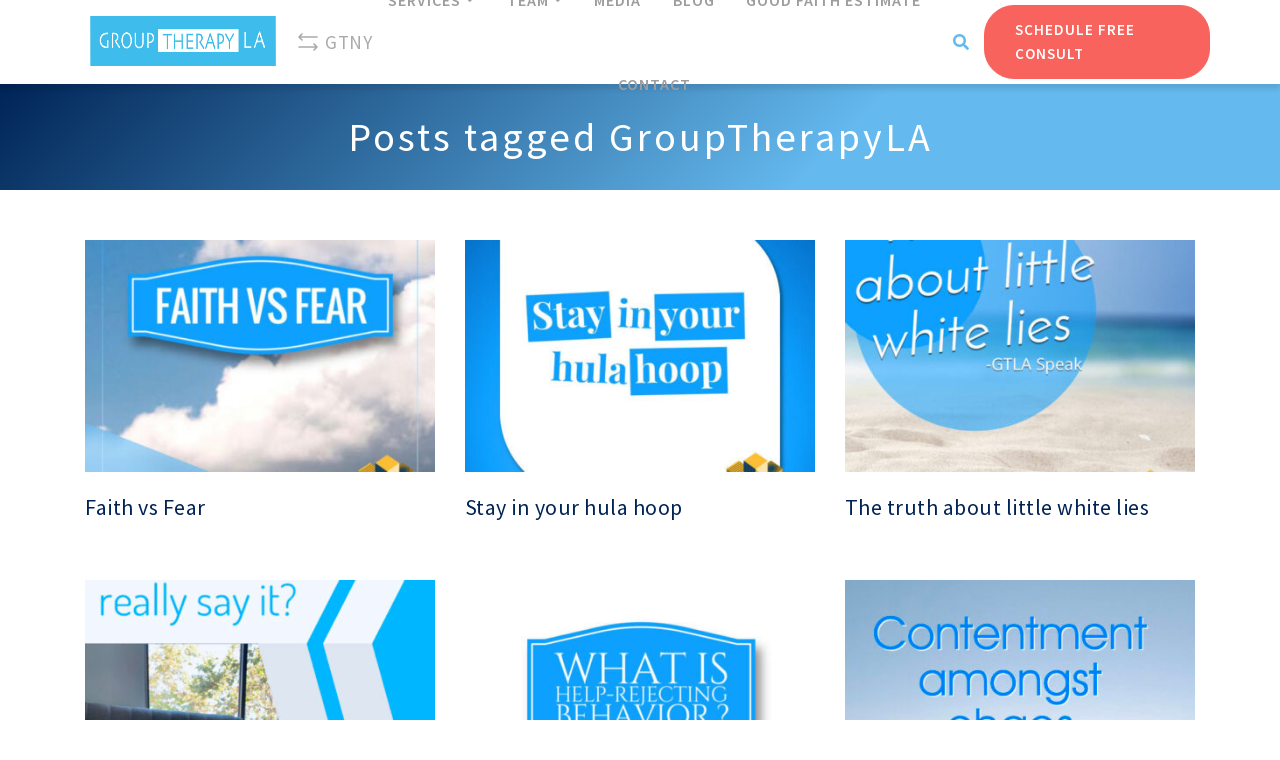

--- FILE ---
content_type: text/html; charset=UTF-8
request_url: https://grouptherapyla.com/tag/grouptherapyla/
body_size: 15867
content:
<!doctype html>
<html class="no-js" lang="en-US">
    <head>
        <meta charset="utf-8">
        <meta http-equiv="X-UA-Compatible" content="IE=edge"/>
		<meta name="google-site-verification" content="F1bFgzXp4x9stm3PiyPqiVtS0UGD1Cv2lzkd_BJ-sXI" />
        <meta name="viewport" content="width=device-width, initial-scale=1">
		
		<meta name="facebook-domain-verification" content="hionl1qs8hujy0vlcwx27gd2qcy65e" />
		<meta name="ahrefs-site-verification" content="8f324a4690798fb8ededd02b1f3e85002ec2ac9ba7df5b66baa0a27dd3502468">

        <link rel="icon" href="">
        <link rel="apple-touch-icon" href="">

        <link rel="pingback" href="https://grouptherapyla.com/xmlrpc.php">

		<!-- GA Google Analytics @ https://m0n.co/ga -->
		<script async src="https://www.googletagmanager.com/gtag/js?id=UA-63368240-16"></script>
		<script>
			window.dataLayer = window.dataLayer || [];
			function gtag(){dataLayer.push(arguments);}
			gtag('js', new Date());
			gtag('config', 'UA-63368240-16');
			gtag('config', 'AW-16689885035');
		</script>

		<!-- Facebook Pixel Code -->
		<script>
		  !function(f,b,e,v,n,t,s)
		  {if(f.fbq)return;n=f.fbq=function(){n.callMethod?
		  n.callMethod.apply(n,arguments):n.queue.push(arguments)};
		  if(!f._fbq)f._fbq=n;n.push=n;n.loaded=!0;n.version='2.0';
		  n.queue=[];t=b.createElement(e);t.async=!0;
		  t.src=v;s=b.getElementsByTagName(e)[0];
		  s.parentNode.insertBefore(t,s)}(window, document,'script',
		  'https://connect.facebook.net/en_US/fbevents.js');
		  fbq('init', '598055844634262');
		  fbq('track', 'PageView');
		</script>
		<noscript><img height="1" width="1" style="display:none"
		  src="https://www.facebook.com/tr?id=598055844634262&ev=PageView&noscript=1"
		/></noscript>
		<!-- End Facebook Pixel Code -->
		
        <!--[if lt IE 9]>
                <script src="https://cdnjs.cloudflare.com/ajax/libs/html5shiv/3.7.3/html5shiv.js"></script>
            <![endif]-->

                    <title>GroupTherapyLA Archives - Group Therapy LA</title>
                <meta name='robots' content='noindex, follow' />
	<style>img:is([sizes="auto" i], [sizes^="auto," i]) { contain-intrinsic-size: 3000px 1500px }</style>
	
	<!-- This site is optimized with the Yoast SEO Premium plugin v26.6 (Yoast SEO v26.8) - https://yoast.com/product/yoast-seo-premium-wordpress/ -->
	<meta property="og:locale" content="en_US" />
	<meta property="og:type" content="article" />
	<meta property="og:title" content="GroupTherapyLA Archives" />
	<meta property="og:url" content="https://grouptherapyla.com/tag/grouptherapyla/" />
	<meta property="og:site_name" content="Group Therapy LA" />
	<meta name="twitter:card" content="summary_large_image" />
	<meta name="twitter:site" content="@Group_TherapyLA" />
	<script type="application/ld+json" class="yoast-schema-graph">{"@context":"https://schema.org","@graph":[{"@type":"CollectionPage","@id":"https://grouptherapyla.com/tag/grouptherapyla/","url":"https://grouptherapyla.com/tag/grouptherapyla/","name":"GroupTherapyLA Archives - Group Therapy LA","isPartOf":{"@id":"https://grouptherapyla.com/#website"},"primaryImageOfPage":{"@id":"https://grouptherapyla.com/tag/grouptherapyla/#primaryimage"},"image":{"@id":"https://grouptherapyla.com/tag/grouptherapyla/#primaryimage"},"thumbnailUrl":"https://grouptherapyla.com/wp-content/uploads/2020/04/faith-vs-fear.jpg","breadcrumb":{"@id":"https://grouptherapyla.com/tag/grouptherapyla/#breadcrumb"},"inLanguage":"en-US"},{"@type":"ImageObject","inLanguage":"en-US","@id":"https://grouptherapyla.com/tag/grouptherapyla/#primaryimage","url":"https://grouptherapyla.com/wp-content/uploads/2020/04/faith-vs-fear.jpg","contentUrl":"https://grouptherapyla.com/wp-content/uploads/2020/04/faith-vs-fear.jpg","width":720,"height":720},{"@type":"BreadcrumbList","@id":"https://grouptherapyla.com/tag/grouptherapyla/#breadcrumb","itemListElement":[{"@type":"ListItem","position":1,"name":"Home","item":"https://grouptherapyla.com/"},{"@type":"ListItem","position":2,"name":"GroupTherapyLA"}]},{"@type":"WebSite","@id":"https://grouptherapyla.com/#website","url":"https://grouptherapyla.com/","name":"Group Therapy LA","description":"Psychologist &amp; Group Therapy in Los Angeles","publisher":{"@id":"https://grouptherapyla.com/#organization"},"potentialAction":[{"@type":"SearchAction","target":{"@type":"EntryPoint","urlTemplate":"https://grouptherapyla.com/?s={search_term_string}"},"query-input":{"@type":"PropertyValueSpecification","valueRequired":true,"valueName":"search_term_string"}}],"inLanguage":"en-US"},{"@type":["Organization","Place","LocalBusiness"],"@id":"https://grouptherapyla.com/#organization","name":"Group Therapy LA","url":"https://grouptherapyla.com/","logo":{"@id":"https://grouptherapyla.com/tag/grouptherapyla/#local-main-organization-logo"},"image":{"@id":"https://grouptherapyla.com/tag/grouptherapyla/#local-main-organization-logo"},"sameAs":["https://www.facebook.com/pg/GroupTherapyLA/","https://x.com/Group_TherapyLA","https://www.instagram.com/grouptherapyla/","https://www.linkedin.com/company/grouptherapylosangeles/"],"address":{"@id":"https://grouptherapyla.com/tag/grouptherapyla/#local-main-place-address"},"telephone":["310-893-0096"],"contactPoint":{"@type":"ContactPoint","telephone":"310-893-0096","email":"info@grouptherapyla.com"},"openingHoursSpecification":[{"@type":"OpeningHoursSpecification","dayOfWeek":["Monday","Tuesday","Wednesday","Thursday","Friday","Saturday","Sunday"],"opens":"09:00","closes":"17:00"}],"email":"info@grouptherapyla.com","areaServed":"California"},{"@type":"PostalAddress","@id":"https://grouptherapyla.com/tag/grouptherapyla/#local-main-place-address","streetAddress":"132 S Lasky Drive Ste 200, Unit #301","addressLocality":"Beverly Hills","postalCode":"90212","addressRegion":"California","addressCountry":"US"},{"@type":"ImageObject","inLanguage":"en-US","@id":"https://grouptherapyla.com/tag/grouptherapyla/#local-main-organization-logo","url":"https://grouptherapyla.com/wp-content/uploads/2023/10/new-gtla-logo-social-la.jpg","contentUrl":"https://grouptherapyla.com/wp-content/uploads/2023/10/new-gtla-logo-social-la.jpg","width":1020,"height":630,"caption":"Group Therapy LA"}]}</script>
	<meta name="geo.placename" content="Beverly Hills" />
	<meta name="geo.region" content="United States (US)" />
	<!-- / Yoast SEO Premium plugin. -->


<link rel='dns-prefetch' href='//www.googletagmanager.com' />
<link rel="alternate" type="application/rss+xml" title="Group Therapy LA &raquo; GroupTherapyLA Tag Feed" href="https://grouptherapyla.com/tag/grouptherapyla/feed/" />
<link rel='stylesheet' id='wp-block-library-css' href='https://grouptherapyla.com/wp-includes/css/dist/block-library/style.min.css?ver=6.8.3' type='text/css' media='all' />
<style id='classic-theme-styles-inline-css' type='text/css'>
/*! This file is auto-generated */
.wp-block-button__link{color:#fff;background-color:#32373c;border-radius:9999px;box-shadow:none;text-decoration:none;padding:calc(.667em + 2px) calc(1.333em + 2px);font-size:1.125em}.wp-block-file__button{background:#32373c;color:#fff;text-decoration:none}
</style>
<style id='global-styles-inline-css' type='text/css'>
:root{--wp--preset--aspect-ratio--square: 1;--wp--preset--aspect-ratio--4-3: 4/3;--wp--preset--aspect-ratio--3-4: 3/4;--wp--preset--aspect-ratio--3-2: 3/2;--wp--preset--aspect-ratio--2-3: 2/3;--wp--preset--aspect-ratio--16-9: 16/9;--wp--preset--aspect-ratio--9-16: 9/16;--wp--preset--color--black: #000000;--wp--preset--color--cyan-bluish-gray: #abb8c3;--wp--preset--color--white: #ffffff;--wp--preset--color--pale-pink: #f78da7;--wp--preset--color--vivid-red: #cf2e2e;--wp--preset--color--luminous-vivid-orange: #ff6900;--wp--preset--color--luminous-vivid-amber: #fcb900;--wp--preset--color--light-green-cyan: #7bdcb5;--wp--preset--color--vivid-green-cyan: #00d084;--wp--preset--color--pale-cyan-blue: #8ed1fc;--wp--preset--color--vivid-cyan-blue: #0693e3;--wp--preset--color--vivid-purple: #9b51e0;--wp--preset--gradient--vivid-cyan-blue-to-vivid-purple: linear-gradient(135deg,rgba(6,147,227,1) 0%,rgb(155,81,224) 100%);--wp--preset--gradient--light-green-cyan-to-vivid-green-cyan: linear-gradient(135deg,rgb(122,220,180) 0%,rgb(0,208,130) 100%);--wp--preset--gradient--luminous-vivid-amber-to-luminous-vivid-orange: linear-gradient(135deg,rgba(252,185,0,1) 0%,rgba(255,105,0,1) 100%);--wp--preset--gradient--luminous-vivid-orange-to-vivid-red: linear-gradient(135deg,rgba(255,105,0,1) 0%,rgb(207,46,46) 100%);--wp--preset--gradient--very-light-gray-to-cyan-bluish-gray: linear-gradient(135deg,rgb(238,238,238) 0%,rgb(169,184,195) 100%);--wp--preset--gradient--cool-to-warm-spectrum: linear-gradient(135deg,rgb(74,234,220) 0%,rgb(151,120,209) 20%,rgb(207,42,186) 40%,rgb(238,44,130) 60%,rgb(251,105,98) 80%,rgb(254,248,76) 100%);--wp--preset--gradient--blush-light-purple: linear-gradient(135deg,rgb(255,206,236) 0%,rgb(152,150,240) 100%);--wp--preset--gradient--blush-bordeaux: linear-gradient(135deg,rgb(254,205,165) 0%,rgb(254,45,45) 50%,rgb(107,0,62) 100%);--wp--preset--gradient--luminous-dusk: linear-gradient(135deg,rgb(255,203,112) 0%,rgb(199,81,192) 50%,rgb(65,88,208) 100%);--wp--preset--gradient--pale-ocean: linear-gradient(135deg,rgb(255,245,203) 0%,rgb(182,227,212) 50%,rgb(51,167,181) 100%);--wp--preset--gradient--electric-grass: linear-gradient(135deg,rgb(202,248,128) 0%,rgb(113,206,126) 100%);--wp--preset--gradient--midnight: linear-gradient(135deg,rgb(2,3,129) 0%,rgb(40,116,252) 100%);--wp--preset--font-size--small: 13px;--wp--preset--font-size--medium: 20px;--wp--preset--font-size--large: 36px;--wp--preset--font-size--x-large: 42px;--wp--preset--spacing--20: 0.44rem;--wp--preset--spacing--30: 0.67rem;--wp--preset--spacing--40: 1rem;--wp--preset--spacing--50: 1.5rem;--wp--preset--spacing--60: 2.25rem;--wp--preset--spacing--70: 3.38rem;--wp--preset--spacing--80: 5.06rem;--wp--preset--shadow--natural: 6px 6px 9px rgba(0, 0, 0, 0.2);--wp--preset--shadow--deep: 12px 12px 50px rgba(0, 0, 0, 0.4);--wp--preset--shadow--sharp: 6px 6px 0px rgba(0, 0, 0, 0.2);--wp--preset--shadow--outlined: 6px 6px 0px -3px rgba(255, 255, 255, 1), 6px 6px rgba(0, 0, 0, 1);--wp--preset--shadow--crisp: 6px 6px 0px rgba(0, 0, 0, 1);}:where(.is-layout-flex){gap: 0.5em;}:where(.is-layout-grid){gap: 0.5em;}body .is-layout-flex{display: flex;}.is-layout-flex{flex-wrap: wrap;align-items: center;}.is-layout-flex > :is(*, div){margin: 0;}body .is-layout-grid{display: grid;}.is-layout-grid > :is(*, div){margin: 0;}:where(.wp-block-columns.is-layout-flex){gap: 2em;}:where(.wp-block-columns.is-layout-grid){gap: 2em;}:where(.wp-block-post-template.is-layout-flex){gap: 1.25em;}:where(.wp-block-post-template.is-layout-grid){gap: 1.25em;}.has-black-color{color: var(--wp--preset--color--black) !important;}.has-cyan-bluish-gray-color{color: var(--wp--preset--color--cyan-bluish-gray) !important;}.has-white-color{color: var(--wp--preset--color--white) !important;}.has-pale-pink-color{color: var(--wp--preset--color--pale-pink) !important;}.has-vivid-red-color{color: var(--wp--preset--color--vivid-red) !important;}.has-luminous-vivid-orange-color{color: var(--wp--preset--color--luminous-vivid-orange) !important;}.has-luminous-vivid-amber-color{color: var(--wp--preset--color--luminous-vivid-amber) !important;}.has-light-green-cyan-color{color: var(--wp--preset--color--light-green-cyan) !important;}.has-vivid-green-cyan-color{color: var(--wp--preset--color--vivid-green-cyan) !important;}.has-pale-cyan-blue-color{color: var(--wp--preset--color--pale-cyan-blue) !important;}.has-vivid-cyan-blue-color{color: var(--wp--preset--color--vivid-cyan-blue) !important;}.has-vivid-purple-color{color: var(--wp--preset--color--vivid-purple) !important;}.has-black-background-color{background-color: var(--wp--preset--color--black) !important;}.has-cyan-bluish-gray-background-color{background-color: var(--wp--preset--color--cyan-bluish-gray) !important;}.has-white-background-color{background-color: var(--wp--preset--color--white) !important;}.has-pale-pink-background-color{background-color: var(--wp--preset--color--pale-pink) !important;}.has-vivid-red-background-color{background-color: var(--wp--preset--color--vivid-red) !important;}.has-luminous-vivid-orange-background-color{background-color: var(--wp--preset--color--luminous-vivid-orange) !important;}.has-luminous-vivid-amber-background-color{background-color: var(--wp--preset--color--luminous-vivid-amber) !important;}.has-light-green-cyan-background-color{background-color: var(--wp--preset--color--light-green-cyan) !important;}.has-vivid-green-cyan-background-color{background-color: var(--wp--preset--color--vivid-green-cyan) !important;}.has-pale-cyan-blue-background-color{background-color: var(--wp--preset--color--pale-cyan-blue) !important;}.has-vivid-cyan-blue-background-color{background-color: var(--wp--preset--color--vivid-cyan-blue) !important;}.has-vivid-purple-background-color{background-color: var(--wp--preset--color--vivid-purple) !important;}.has-black-border-color{border-color: var(--wp--preset--color--black) !important;}.has-cyan-bluish-gray-border-color{border-color: var(--wp--preset--color--cyan-bluish-gray) !important;}.has-white-border-color{border-color: var(--wp--preset--color--white) !important;}.has-pale-pink-border-color{border-color: var(--wp--preset--color--pale-pink) !important;}.has-vivid-red-border-color{border-color: var(--wp--preset--color--vivid-red) !important;}.has-luminous-vivid-orange-border-color{border-color: var(--wp--preset--color--luminous-vivid-orange) !important;}.has-luminous-vivid-amber-border-color{border-color: var(--wp--preset--color--luminous-vivid-amber) !important;}.has-light-green-cyan-border-color{border-color: var(--wp--preset--color--light-green-cyan) !important;}.has-vivid-green-cyan-border-color{border-color: var(--wp--preset--color--vivid-green-cyan) !important;}.has-pale-cyan-blue-border-color{border-color: var(--wp--preset--color--pale-cyan-blue) !important;}.has-vivid-cyan-blue-border-color{border-color: var(--wp--preset--color--vivid-cyan-blue) !important;}.has-vivid-purple-border-color{border-color: var(--wp--preset--color--vivid-purple) !important;}.has-vivid-cyan-blue-to-vivid-purple-gradient-background{background: var(--wp--preset--gradient--vivid-cyan-blue-to-vivid-purple) !important;}.has-light-green-cyan-to-vivid-green-cyan-gradient-background{background: var(--wp--preset--gradient--light-green-cyan-to-vivid-green-cyan) !important;}.has-luminous-vivid-amber-to-luminous-vivid-orange-gradient-background{background: var(--wp--preset--gradient--luminous-vivid-amber-to-luminous-vivid-orange) !important;}.has-luminous-vivid-orange-to-vivid-red-gradient-background{background: var(--wp--preset--gradient--luminous-vivid-orange-to-vivid-red) !important;}.has-very-light-gray-to-cyan-bluish-gray-gradient-background{background: var(--wp--preset--gradient--very-light-gray-to-cyan-bluish-gray) !important;}.has-cool-to-warm-spectrum-gradient-background{background: var(--wp--preset--gradient--cool-to-warm-spectrum) !important;}.has-blush-light-purple-gradient-background{background: var(--wp--preset--gradient--blush-light-purple) !important;}.has-blush-bordeaux-gradient-background{background: var(--wp--preset--gradient--blush-bordeaux) !important;}.has-luminous-dusk-gradient-background{background: var(--wp--preset--gradient--luminous-dusk) !important;}.has-pale-ocean-gradient-background{background: var(--wp--preset--gradient--pale-ocean) !important;}.has-electric-grass-gradient-background{background: var(--wp--preset--gradient--electric-grass) !important;}.has-midnight-gradient-background{background: var(--wp--preset--gradient--midnight) !important;}.has-small-font-size{font-size: var(--wp--preset--font-size--small) !important;}.has-medium-font-size{font-size: var(--wp--preset--font-size--medium) !important;}.has-large-font-size{font-size: var(--wp--preset--font-size--large) !important;}.has-x-large-font-size{font-size: var(--wp--preset--font-size--x-large) !important;}
:where(.wp-block-post-template.is-layout-flex){gap: 1.25em;}:where(.wp-block-post-template.is-layout-grid){gap: 1.25em;}
:where(.wp-block-columns.is-layout-flex){gap: 2em;}:where(.wp-block-columns.is-layout-grid){gap: 2em;}
:root :where(.wp-block-pullquote){font-size: 1.5em;line-height: 1.6;}
</style>
<link data-minify="1" rel='stylesheet' id='rs-plugin-settings-css' href='https://grouptherapyla.com/wp-content/cache/background-css/1/grouptherapyla.com/wp-content/cache/min/1/wp-content/plugins/revslider/public/assets/css/settings.css?ver=1762882294&wpr_t=1769253712' type='text/css' media='all' />
<style id='rs-plugin-settings-inline-css' type='text/css'>
#rs-demo-id {}
</style>
<link rel='stylesheet' id='wp-components-css' href='https://grouptherapyla.com/wp-includes/css/dist/components/style.min.css?ver=6.8.3' type='text/css' media='all' />
<link data-minify="1" rel='stylesheet' id='godaddy-styles-css' href='https://grouptherapyla.com/wp-content/cache/min/1/wp-content/mu-plugins/vendor/wpex/godaddy-launch/includes/Dependencies/GoDaddy/Styles/build/latest.css?ver=1762882294' type='text/css' media='all' />
<link data-minify="1" rel='stylesheet' id='style.css-css' href='https://grouptherapyla.com/wp-content/cache/background-css/1/grouptherapyla.com/wp-content/cache/min/1/wp-content/themes/grouptherapyla/style.css?ver=1762882294&wpr_t=1769253712' type='text/css' media='all' />
<link rel='stylesheet' id='kc-general-css' href='https://grouptherapyla.com/wp-content/cache/background-css/1/grouptherapyla.com/wp-content/plugins/kingcomposer/assets/frontend/css/kingcomposer.min.css?ver=2.9.6&wpr_t=1769253712' type='text/css' media='all' />
<link data-minify="1" rel='stylesheet' id='kc-animate-css' href='https://grouptherapyla.com/wp-content/cache/min/1/wp-content/plugins/kingcomposer/assets/css/animate.css?ver=1762882294' type='text/css' media='all' />
<link data-minify="1" rel='stylesheet' id='kc-icon-1-css' href='https://grouptherapyla.com/wp-content/cache/min/1/wp-content/plugins/kingcomposer/assets/css/icons.css?ver=1762882294' type='text/css' media='all' />







<!-- Google tag (gtag.js) snippet added by Site Kit -->
<!-- Google Analytics snippet added by Site Kit -->
<script type="text/javascript" src="https://www.googletagmanager.com/gtag/js?id=GT-T5NX5DHK" id="google_gtagjs-js" async></script>
<script type="text/javascript" id="google_gtagjs-js-after">
/* <![CDATA[ */
window.dataLayer = window.dataLayer || [];function gtag(){dataLayer.push(arguments);}
gtag("set","linker",{"domains":["grouptherapyla.com"]});
gtag("js", new Date());
gtag("set", "developer_id.dZTNiMT", true);
gtag("config", "GT-T5NX5DHK");
 window._googlesitekit = window._googlesitekit || {}; window._googlesitekit.throttledEvents = []; window._googlesitekit.gtagEvent = (name, data) => { var key = JSON.stringify( { name, data } ); if ( !! window._googlesitekit.throttledEvents[ key ] ) { return; } window._googlesitekit.throttledEvents[ key ] = true; setTimeout( () => { delete window._googlesitekit.throttledEvents[ key ]; }, 5 ); gtag( "event", name, { ...data, event_source: "site-kit" } ); }; 
/* ]]> */
</script>
<link rel="https://api.w.org/" href="https://grouptherapyla.com/wp-json/" /><link rel="alternate" title="JSON" type="application/json" href="https://grouptherapyla.com/wp-json/wp/v2/tags/17" /><link rel="EditURI" type="application/rsd+xml" title="RSD" href="https://grouptherapyla.com/xmlrpc.php?rsd" />
<meta name="generator" content="WordPress 6.8.3" />

		<!-- GA Google Analytics @ https://m0n.co/ga -->
		<script async src="https://www.googletagmanager.com/gtag/js?id=UA-63368240-16"></script>
		<script>
			window.dataLayer = window.dataLayer || [];
			function gtag(){dataLayer.push(arguments);}
			gtag('js', new Date());
			gtag('config', 'UA-63368240-16');
		</script>

	<meta name="generator" content="Site Kit by Google 1.170.0" />
		
		<meta name="generator" content="Powered by Slider Revolution 5.4.8.3 - responsive, Mobile-Friendly Slider Plugin for WordPress with comfortable drag and drop interface." />
<link rel="icon" href="https://grouptherapyla.com/wp-content/uploads/2025/03/new-logo_opt-150x150.png" sizes="32x32" />
<link rel="icon" href="https://grouptherapyla.com/wp-content/uploads/2025/03/new-logo_opt.png" sizes="192x192" />
<link rel="apple-touch-icon" href="https://grouptherapyla.com/wp-content/uploads/2025/03/new-logo_opt.png" />
<meta name="msapplication-TileImage" content="https://grouptherapyla.com/wp-content/uploads/2025/03/new-logo_opt.png" />
<script type="text/javascript">function setREVStartSize(e){									
						try{ e.c=jQuery(e.c);var i=jQuery(window).width(),t=9999,r=0,n=0,l=0,f=0,s=0,h=0;
							if(e.responsiveLevels&&(jQuery.each(e.responsiveLevels,function(e,f){f>i&&(t=r=f,l=e),i>f&&f>r&&(r=f,n=e)}),t>r&&(l=n)),f=e.gridheight[l]||e.gridheight[0]||e.gridheight,s=e.gridwidth[l]||e.gridwidth[0]||e.gridwidth,h=i/s,h=h>1?1:h,f=Math.round(h*f),"fullscreen"==e.sliderLayout){var u=(e.c.width(),jQuery(window).height());if(void 0!=e.fullScreenOffsetContainer){var c=e.fullScreenOffsetContainer.split(",");if (c) jQuery.each(c,function(e,i){u=jQuery(i).length>0?u-jQuery(i).outerHeight(!0):u}),e.fullScreenOffset.split("%").length>1&&void 0!=e.fullScreenOffset&&e.fullScreenOffset.length>0?u-=jQuery(window).height()*parseInt(e.fullScreenOffset,0)/100:void 0!=e.fullScreenOffset&&e.fullScreenOffset.length>0&&(u-=parseInt(e.fullScreenOffset,0))}f=u}else void 0!=e.minHeight&&f<e.minHeight&&(f=e.minHeight);e.c.closest(".rev_slider_wrapper").css({height:f})					
						}catch(d){console.log("Failure at Presize of Slider:"+d)}						
					};</script>
<noscript><style id="rocket-lazyload-nojs-css">.rll-youtube-player, [data-lazy-src]{display:none !important;}</style></noscript>    <style id="wpr-lazyload-bg-container"></style><style id="wpr-lazyload-bg-exclusion"></style>
<noscript>
<style id="wpr-lazyload-bg-nostyle">.tp-dottedoverlay.twoxtwo{--wpr-bg-d52a2b9c-aad7-48f8-8808-502a998819b1: url('https://grouptherapyla.com/wp-content/plugins/revslider/public/assets/assets/gridtile.png');}.tp-dottedoverlay.twoxtwowhite{--wpr-bg-a7a08297-71a7-4ad9-902d-45c2a9476576: url('https://grouptherapyla.com/wp-content/plugins/revslider/public/assets/assets/gridtile_white.png');}.tp-dottedoverlay.threexthree{--wpr-bg-b7b4b30a-093c-4574-b186-63f46c1489a0: url('https://grouptherapyla.com/wp-content/plugins/revslider/public/assets/assets/gridtile_3x3.png');}.tp-dottedoverlay.threexthreewhite{--wpr-bg-da6470b3-43cc-4115-bb08-dc525437dfa0: url('https://grouptherapyla.com/wp-content/plugins/revslider/public/assets/assets/gridtile_3x3_white.png');}.caption.slidelink a div,.tp-caption.slidelink a div{--wpr-bg-0f23ff1f-0227-44fb-906a-b4c65ee6c74a: url('https://grouptherapyla.com/wp-content/plugins/revslider/public/assets/assets/coloredbg.png');}.tp-caption.slidelink a span{--wpr-bg-a41f0982-368c-4d0f-be6b-48928bf524f5: url('https://grouptherapyla.com/wp-content/plugins/revslider/public/assets/assets/coloredbg.png');}.tp-loader.spinner0{--wpr-bg-5a8ef161-0604-4749-9b28-286be5c948cb: url('https://grouptherapyla.com/wp-content/plugins/revslider/public/assets/assets/loader.gif');}.tp-loader.spinner5{--wpr-bg-78448686-2f4b-4978-8add-b62f3471c988: url('https://grouptherapyla.com/wp-content/plugins/revslider/public/assets/assets/loader.gif');}.owl-carousel .owl-video-play-icon{--wpr-bg-da063603-556f-4933-92e8-3ec6d1c8980b: url('https://grouptherapyla.com/wp-content/themes/grouptherapyla/owl.video.play.png');}.homepage-hero{--wpr-bg-990f5a22-c327-45e5-bd01-741ff684fe57: url('https://grouptherapyla.com/wp-content/themes/images/hero.jpg');}.full-width-cta{--wpr-bg-1ab67e99-956a-42ca-a3fa-305955d6029f: url('https://grouptherapyla.com/wp-content/themes/images/img-6.jpg');}body div.dark_rounded .pp_loaderIcon{--wpr-bg-8b835d15-e25d-460e-bd58-c692f78714db: url('https://grouptherapyla.com/wp-content/plugins/kingcomposer/assets/frontend/images/loader.png');}.kc_wrap_instagram ul li{--wpr-bg-385f18af-d222-4615-82cf-3328074e22a5: url('https://grouptherapyla.com/wp-content/plugins/kingcomposer/assets/frontend/images/loading.gif');}.kc_facebook_recent_post ul li.fb_mark_cls{--wpr-bg-bb187716-0dc4-4206-bfb6-97f59dac7aa9: url('https://grouptherapyla.com/wp-content/plugins/kingcomposer/assets/frontend/images/fb_loading.gif');}.kc-close-but{--wpr-bg-67d20482-b9fc-41f1-b165-fe412933183b: url('https://grouptherapyla.com/wp-content/plugins/kingcomposer/assets/frontend/images/icon-remove.png');}</style>
</noscript>
<script type="application/javascript">const rocket_pairs = [{"selector":".tp-dottedoverlay.twoxtwo","style":".tp-dottedoverlay.twoxtwo{--wpr-bg-d52a2b9c-aad7-48f8-8808-502a998819b1: url('https:\/\/grouptherapyla.com\/wp-content\/plugins\/revslider\/public\/assets\/assets\/gridtile.png');}","hash":"d52a2b9c-aad7-48f8-8808-502a998819b1","url":"https:\/\/grouptherapyla.com\/wp-content\/plugins\/revslider\/public\/assets\/assets\/gridtile.png"},{"selector":".tp-dottedoverlay.twoxtwowhite","style":".tp-dottedoverlay.twoxtwowhite{--wpr-bg-a7a08297-71a7-4ad9-902d-45c2a9476576: url('https:\/\/grouptherapyla.com\/wp-content\/plugins\/revslider\/public\/assets\/assets\/gridtile_white.png');}","hash":"a7a08297-71a7-4ad9-902d-45c2a9476576","url":"https:\/\/grouptherapyla.com\/wp-content\/plugins\/revslider\/public\/assets\/assets\/gridtile_white.png"},{"selector":".tp-dottedoverlay.threexthree","style":".tp-dottedoverlay.threexthree{--wpr-bg-b7b4b30a-093c-4574-b186-63f46c1489a0: url('https:\/\/grouptherapyla.com\/wp-content\/plugins\/revslider\/public\/assets\/assets\/gridtile_3x3.png');}","hash":"b7b4b30a-093c-4574-b186-63f46c1489a0","url":"https:\/\/grouptherapyla.com\/wp-content\/plugins\/revslider\/public\/assets\/assets\/gridtile_3x3.png"},{"selector":".tp-dottedoverlay.threexthreewhite","style":".tp-dottedoverlay.threexthreewhite{--wpr-bg-da6470b3-43cc-4115-bb08-dc525437dfa0: url('https:\/\/grouptherapyla.com\/wp-content\/plugins\/revslider\/public\/assets\/assets\/gridtile_3x3_white.png');}","hash":"da6470b3-43cc-4115-bb08-dc525437dfa0","url":"https:\/\/grouptherapyla.com\/wp-content\/plugins\/revslider\/public\/assets\/assets\/gridtile_3x3_white.png"},{"selector":".caption.slidelink a div,.tp-caption.slidelink a div","style":".caption.slidelink a div,.tp-caption.slidelink a div{--wpr-bg-0f23ff1f-0227-44fb-906a-b4c65ee6c74a: url('https:\/\/grouptherapyla.com\/wp-content\/plugins\/revslider\/public\/assets\/assets\/coloredbg.png');}","hash":"0f23ff1f-0227-44fb-906a-b4c65ee6c74a","url":"https:\/\/grouptherapyla.com\/wp-content\/plugins\/revslider\/public\/assets\/assets\/coloredbg.png"},{"selector":".tp-caption.slidelink a span","style":".tp-caption.slidelink a span{--wpr-bg-a41f0982-368c-4d0f-be6b-48928bf524f5: url('https:\/\/grouptherapyla.com\/wp-content\/plugins\/revslider\/public\/assets\/assets\/coloredbg.png');}","hash":"a41f0982-368c-4d0f-be6b-48928bf524f5","url":"https:\/\/grouptherapyla.com\/wp-content\/plugins\/revslider\/public\/assets\/assets\/coloredbg.png"},{"selector":".tp-loader.spinner0","style":".tp-loader.spinner0{--wpr-bg-5a8ef161-0604-4749-9b28-286be5c948cb: url('https:\/\/grouptherapyla.com\/wp-content\/plugins\/revslider\/public\/assets\/assets\/loader.gif');}","hash":"5a8ef161-0604-4749-9b28-286be5c948cb","url":"https:\/\/grouptherapyla.com\/wp-content\/plugins\/revslider\/public\/assets\/assets\/loader.gif"},{"selector":".tp-loader.spinner5","style":".tp-loader.spinner5{--wpr-bg-78448686-2f4b-4978-8add-b62f3471c988: url('https:\/\/grouptherapyla.com\/wp-content\/plugins\/revslider\/public\/assets\/assets\/loader.gif');}","hash":"78448686-2f4b-4978-8add-b62f3471c988","url":"https:\/\/grouptherapyla.com\/wp-content\/plugins\/revslider\/public\/assets\/assets\/loader.gif"},{"selector":".owl-carousel .owl-video-play-icon","style":".owl-carousel .owl-video-play-icon{--wpr-bg-da063603-556f-4933-92e8-3ec6d1c8980b: url('https:\/\/grouptherapyla.com\/wp-content\/themes\/grouptherapyla\/owl.video.play.png');}","hash":"da063603-556f-4933-92e8-3ec6d1c8980b","url":"https:\/\/grouptherapyla.com\/wp-content\/themes\/grouptherapyla\/owl.video.play.png"},{"selector":".homepage-hero","style":".homepage-hero{--wpr-bg-990f5a22-c327-45e5-bd01-741ff684fe57: url('https:\/\/grouptherapyla.com\/wp-content\/themes\/images\/hero.jpg');}","hash":"990f5a22-c327-45e5-bd01-741ff684fe57","url":"https:\/\/grouptherapyla.com\/wp-content\/themes\/images\/hero.jpg"},{"selector":".full-width-cta","style":".full-width-cta{--wpr-bg-1ab67e99-956a-42ca-a3fa-305955d6029f: url('https:\/\/grouptherapyla.com\/wp-content\/themes\/images\/img-6.jpg');}","hash":"1ab67e99-956a-42ca-a3fa-305955d6029f","url":"https:\/\/grouptherapyla.com\/wp-content\/themes\/images\/img-6.jpg"},{"selector":"body div.dark_rounded .pp_loaderIcon","style":"body div.dark_rounded .pp_loaderIcon{--wpr-bg-8b835d15-e25d-460e-bd58-c692f78714db: url('https:\/\/grouptherapyla.com\/wp-content\/plugins\/kingcomposer\/assets\/frontend\/images\/loader.png');}","hash":"8b835d15-e25d-460e-bd58-c692f78714db","url":"https:\/\/grouptherapyla.com\/wp-content\/plugins\/kingcomposer\/assets\/frontend\/images\/loader.png"},{"selector":".kc_wrap_instagram ul li","style":".kc_wrap_instagram ul li{--wpr-bg-385f18af-d222-4615-82cf-3328074e22a5: url('https:\/\/grouptherapyla.com\/wp-content\/plugins\/kingcomposer\/assets\/frontend\/images\/loading.gif');}","hash":"385f18af-d222-4615-82cf-3328074e22a5","url":"https:\/\/grouptherapyla.com\/wp-content\/plugins\/kingcomposer\/assets\/frontend\/images\/loading.gif"},{"selector":".kc_facebook_recent_post ul li.fb_mark_cls","style":".kc_facebook_recent_post ul li.fb_mark_cls{--wpr-bg-bb187716-0dc4-4206-bfb6-97f59dac7aa9: url('https:\/\/grouptherapyla.com\/wp-content\/plugins\/kingcomposer\/assets\/frontend\/images\/fb_loading.gif');}","hash":"bb187716-0dc4-4206-bfb6-97f59dac7aa9","url":"https:\/\/grouptherapyla.com\/wp-content\/plugins\/kingcomposer\/assets\/frontend\/images\/fb_loading.gif"},{"selector":".kc-close-but","style":".kc-close-but{--wpr-bg-67d20482-b9fc-41f1-b165-fe412933183b: url('https:\/\/grouptherapyla.com\/wp-content\/plugins\/kingcomposer\/assets\/frontend\/images\/icon-remove.png');}","hash":"67d20482-b9fc-41f1-b165-fe412933183b","url":"https:\/\/grouptherapyla.com\/wp-content\/plugins\/kingcomposer\/assets\/frontend\/images\/icon-remove.png"}]; const rocket_excluded_pairs = [];</script><meta name="generator" content="WP Rocket 3.18.1.5" data-wpr-features="wpr_lazyload_css_bg_img wpr_minify_concatenate_js wpr_lazyload_images wpr_image_dimensions wpr_minify_css wpr_desktop wpr_preload_links" /></head>

	<body class="archive tag tag-grouptherapyla tag-17 wp-theme-grouptherapyla kc-css-system">
        <!--[if IE]>
        <p class="browserupgrade">You are using an <strong>outdated</strong> browser. Please <a href="https://browsehappy.com/">upgrade your browser</a> to improve your experience and security.</p>
        <![endif]-->

        <div data-rocket-location-hash="b88e6f97f319ed29a79581253302fcb6" class="page-top">
            <div data-rocket-location-hash="0df92fc98dde7b11c40cea26e15722b5" class="wrapper">
                <div data-rocket-location-hash="0d7dc80f7ec1c7fdd599b3186d0de29e" class="page-top__section"><a href="tel:310-893-0096"><i class="fas fa-phone"></i> 310-893-0096</a></div>
                <div data-rocket-location-hash="07da51d44a8fea1268bc7896be81915a" class="page-top__section"><a href="mailto:info@grouptherapyla.com"><i class="fas fa-envelope"></i> info@grouptherapyla.com</a></div>
                <div data-rocket-location-hash="99794fe9f2467a9f7f6b6d20da081cf3" class="page-top__social-media">
                    <a href="https://www.facebook.com/GroupTherapyLA/" target="_blank"><i class="fab fa-facebook-f"></i></a>
                    <a href="https://www.linkedin.com/company/grouptherapylosangeles/" target="_blank"><i class="fab fa-linkedin-in"></i></a>
                    <a href="https://www.instagram.com/grouptherapyla/" target="_blank"><i class="fab fa-instagram"></i></a>
                </div>
            </div>
        </div>

        <header data-rocket-location-hash="e64b60e50330334f8eb17fe04ebab177" class="site-header" id="header">
            <div data-rocket-location-hash="02473277e8fdcd0552a0c87ad59d61bd" class="wrapper">
                <div data-rocket-location-hash="3b63889d89c948070036f5a01879996a" class="site-header__inner">
                    <a href="https://grouptherapyla.com" title="Group Therapy LA" class="site-header__logo-link"><img width="1804" height="392" src="data:image/svg+xml,%3Csvg%20xmlns='http://www.w3.org/2000/svg'%20viewBox='0%200%201804%20392'%3E%3C/svg%3E" alt="Group Therapy LA" class="site-header__logo-image" data-lazy-src="https://grouptherapyla.com/wp-content/uploads/2025/03/grouptherapyla-logo-hor_opt.jpg" /><noscript><img width="1804" height="392" src="https://grouptherapyla.com/wp-content/uploads/2025/03/grouptherapyla-logo-hor_opt.jpg" alt="Group Therapy LA" class="site-header__logo-image" /></noscript></a>
					<a href="https://grouptherapyny.com" class="site-header__logo-alt-link"><svg xmlns="https://www.w3.org/2000/svg" class="icon icon-tabler icon-tabler-arrows-left-right" width="44" height="44" viewBox="0 0 24 24" stroke-width="1.5" stroke="#2c3e50" fill="none" stroke-linecap="round" stroke-linejoin="round"><path d="M0 0h24v24H0z" stroke="none"></path><path d="M21 17H3M6 10 3 7l3-3M3 7h18M18 20l3-3-3-3"></path></svg>GTNY</a>

                    <nav class="primary-nav">
                        <ul>
                            <li id="menu-item-4694" class="menu-item menu-item-type-post_type menu-item-object-page menu-item-has-children menu-item-4694"><a href="https://grouptherapyla.com/services/">Services</a>
<ul class="sub-menu">
	<li id="menu-item-6789" class="menu-item menu-item-type-post_type menu-item-object-page menu-item-6789"><a href="https://grouptherapyla.com/services/group-therapy/">Group Therapy</a></li>
	<li id="menu-item-6778" class="menu-item menu-item-type-post_type menu-item-object-page menu-item-6778"><a href="https://grouptherapyla.com/services/individual-therapy/">Individual Therapy</a></li>
	<li id="menu-item-6777" class="menu-item menu-item-type-post_type menu-item-object-page menu-item-6777"><a href="https://grouptherapyla.com/services/concierge-therapy/">Concierge Therapy</a></li>
	<li id="menu-item-6760" class="menu-item menu-item-type-post_type menu-item-object-page menu-item-6760"><a href="https://grouptherapyla.com/services/couples-therapy/">Couples Therapy</a></li>
	<li id="menu-item-6776" class="menu-item menu-item-type-post_type menu-item-object-page menu-item-6776"><a href="https://grouptherapyla.com/services/child-and-teen-therapy/">Child and Teen Therapy</a></li>
	<li id="menu-item-7122" class="menu-item menu-item-type-post_type menu-item-object-page menu-item-7122"><a href="https://grouptherapyla.com/services/life-coach/">Coaching</a></li>
	<li id="menu-item-7121" class="menu-item menu-item-type-post_type menu-item-object-page menu-item-7121"><a href="https://grouptherapyla.com/services/dialectical-behavioral-therapy/">Dialectical Behavioral Therapy (DBT)</a></li>
	<li id="menu-item-6761" class="menu-item menu-item-type-post_type menu-item-object-page menu-item-6761"><a href="https://grouptherapyla.com/services/emdr/">EMDR</a></li>
	<li id="menu-item-6762" class="menu-item menu-item-type-post_type menu-item-object-page menu-item-6762"><a href="https://grouptherapyla.com/services/postpartum-depression-anxiety/">Postpartum Depression/Anxiety</a></li>
	<li id="menu-item-6759" class="menu-item menu-item-type-post_type menu-item-object-page menu-item-6759"><a href="https://grouptherapyla.com/services/biofeedback/">Biofeedback</a></li>
</ul>
</li>
<li id="menu-item-4643" class="menu-item menu-item-type-custom menu-item-object-custom menu-item-has-children menu-item-4643"><a href="#">TEAM</a>
<ul class="sub-menu">
	<li id="menu-item-4720" class="menu-item menu-item-type-post_type menu-item-object-page menu-item-4720"><a href="https://grouptherapyla.com/dr-cara-gardenswartz/">Dr. Cara Gardenswartz</a></li>
	<li id="menu-item-6621" class="menu-item menu-item-type-post_type menu-item-object-page menu-item-6621"><a href="https://grouptherapyla.com/dr-sarah-dihmes/">Dr. Sarah Dihmes</a></li>
	<li id="menu-item-5935" class="menu-item menu-item-type-post_type menu-item-object-page menu-item-5935"><a href="https://grouptherapyla.com/dr-laura-oloughlin/">Dr. Laura O’Loughlin</a></li>
	<li id="menu-item-6515" class="menu-item menu-item-type-post_type menu-item-object-page menu-item-6515"><a href="https://grouptherapyla.com/dr-liza-auciello/">Dr. Liza Auciello</a></li>
	<li id="menu-item-6846" class="menu-item menu-item-type-post_type menu-item-object-page menu-item-6846"><a href="https://grouptherapyla.com/dr-joe-taravella/">Dr. Joe Taravella</a></li>
	<li id="menu-item-7336" class="menu-item menu-item-type-post_type menu-item-object-page menu-item-7336"><a href="https://grouptherapyla.com/dr-kearney-visser/">Dr. Kearney Visser</a></li>
	<li id="menu-item-6698" class="menu-item menu-item-type-post_type menu-item-object-page menu-item-6698"><a href="https://grouptherapyla.com/lisa-cobey-lmft/">Lisa Cobey, LMFT</a></li>
	<li id="menu-item-6595" class="menu-item menu-item-type-post_type menu-item-object-page menu-item-6595"><a href="https://grouptherapyla.com/nancy-sweeney/">Nancy Sweeney, CLC</a></li>
	<li id="menu-item-7236" class="menu-item menu-item-type-post_type menu-item-object-page menu-item-7236"><a href="https://grouptherapyla.com/ali-aroyan/">Ali Aroyan, ASW</a></li>
	<li id="menu-item-7657" class="menu-item menu-item-type-post_type menu-item-object-page menu-item-7657"><a href="https://grouptherapyla.com/dr-aprilia-west/">Dr. Aprilia West</a></li>
	<li id="menu-item-7869" class="menu-item menu-item-type-post_type menu-item-object-page menu-item-7869"><a href="https://grouptherapyla.com/dr-alana-jacobs/">Dr. Alana Jacobs</a></li>
	<li id="menu-item-8073" class="menu-item menu-item-type-post_type menu-item-object-page menu-item-8073"><a href="https://grouptherapyla.com/dr-scott-harris/">Dr. Scott Harris</a></li>
	<li id="menu-item-8188" class="menu-item menu-item-type-post_type menu-item-object-page menu-item-8188"><a href="https://grouptherapyla.com/dr-shannon-daley/">Dr. Shannon Daley</a></li>
</ul>
</li>
<li id="menu-item-4762" class="menu-item menu-item-type-post_type menu-item-object-page menu-item-4762"><a href="https://grouptherapyla.com/media/">Media</a></li>
<li id="menu-item-4655" class="menu-item menu-item-type-post_type menu-item-object-page current_page_parent menu-item-4655"><a href="https://grouptherapyla.com/blog/">BLOG</a></li>
<li id="menu-item-6935" class="menu-item menu-item-type-post_type menu-item-object-page menu-item-6935"><a href="https://grouptherapyla.com/good-faith-estimate/">Good Faith Estimate</a></li>
<li id="menu-item-4697" class="menu-item menu-item-type-post_type menu-item-object-page menu-item-4697"><a href="https://grouptherapyla.com/contact/">Contact</a></li>
 
                        </ul>
                    </nav>

                    <div class="site-header__menu-icon">
                        <div class="site-header__menu-icon__middle"></div>
                    </div>

                    <a class="search__btn"><i class="fas fa-search"></i></a>
                    <a href="https://grouptherapyla.com/schedule-your-free-consult/" class="btn btn--coral">Schedule Free Consult</a>

                </div> <!-- site-header__inner -->
            </div> <!-- wrapper--wide -->
        </header>

        <div data-rocket-location-hash="ea3bd8848c9a8a45936e735b5c560a47" class="mobile-menu">
            <a href="#" class="mobile-menu__close-icon"><i class="fas fa-times"></i></a>
            <ul>
            <li class="menu-item menu-item-type-post_type menu-item-object-page menu-item-has-children menu-item-4694"><a href="https://grouptherapyla.com/services/">Services</a>
<ul class="sub-menu">
	<li class="menu-item menu-item-type-post_type menu-item-object-page menu-item-6789"><a href="https://grouptherapyla.com/services/group-therapy/">Group Therapy</a></li>
	<li class="menu-item menu-item-type-post_type menu-item-object-page menu-item-6778"><a href="https://grouptherapyla.com/services/individual-therapy/">Individual Therapy</a></li>
	<li class="menu-item menu-item-type-post_type menu-item-object-page menu-item-6777"><a href="https://grouptherapyla.com/services/concierge-therapy/">Concierge Therapy</a></li>
	<li class="menu-item menu-item-type-post_type menu-item-object-page menu-item-6760"><a href="https://grouptherapyla.com/services/couples-therapy/">Couples Therapy</a></li>
	<li class="menu-item menu-item-type-post_type menu-item-object-page menu-item-6776"><a href="https://grouptherapyla.com/services/child-and-teen-therapy/">Child and Teen Therapy</a></li>
	<li class="menu-item menu-item-type-post_type menu-item-object-page menu-item-7122"><a href="https://grouptherapyla.com/services/life-coach/">Coaching</a></li>
	<li class="menu-item menu-item-type-post_type menu-item-object-page menu-item-7121"><a href="https://grouptherapyla.com/services/dialectical-behavioral-therapy/">Dialectical Behavioral Therapy (DBT)</a></li>
	<li class="menu-item menu-item-type-post_type menu-item-object-page menu-item-6761"><a href="https://grouptherapyla.com/services/emdr/">EMDR</a></li>
	<li class="menu-item menu-item-type-post_type menu-item-object-page menu-item-6762"><a href="https://grouptherapyla.com/services/postpartum-depression-anxiety/">Postpartum Depression/Anxiety</a></li>
	<li class="menu-item menu-item-type-post_type menu-item-object-page menu-item-6759"><a href="https://grouptherapyla.com/services/biofeedback/">Biofeedback</a></li>
</ul>
</li>
<li class="menu-item menu-item-type-custom menu-item-object-custom menu-item-has-children menu-item-4643"><a href="#">TEAM</a>
<ul class="sub-menu">
	<li class="menu-item menu-item-type-post_type menu-item-object-page menu-item-4720"><a href="https://grouptherapyla.com/dr-cara-gardenswartz/">Dr. Cara Gardenswartz</a></li>
	<li class="menu-item menu-item-type-post_type menu-item-object-page menu-item-6621"><a href="https://grouptherapyla.com/dr-sarah-dihmes/">Dr. Sarah Dihmes</a></li>
	<li class="menu-item menu-item-type-post_type menu-item-object-page menu-item-5935"><a href="https://grouptherapyla.com/dr-laura-oloughlin/">Dr. Laura O’Loughlin</a></li>
	<li class="menu-item menu-item-type-post_type menu-item-object-page menu-item-6515"><a href="https://grouptherapyla.com/dr-liza-auciello/">Dr. Liza Auciello</a></li>
	<li class="menu-item menu-item-type-post_type menu-item-object-page menu-item-6846"><a href="https://grouptherapyla.com/dr-joe-taravella/">Dr. Joe Taravella</a></li>
	<li class="menu-item menu-item-type-post_type menu-item-object-page menu-item-7336"><a href="https://grouptherapyla.com/dr-kearney-visser/">Dr. Kearney Visser</a></li>
	<li class="menu-item menu-item-type-post_type menu-item-object-page menu-item-6698"><a href="https://grouptherapyla.com/lisa-cobey-lmft/">Lisa Cobey, LMFT</a></li>
	<li class="menu-item menu-item-type-post_type menu-item-object-page menu-item-6595"><a href="https://grouptherapyla.com/nancy-sweeney/">Nancy Sweeney, CLC</a></li>
	<li class="menu-item menu-item-type-post_type menu-item-object-page menu-item-7236"><a href="https://grouptherapyla.com/ali-aroyan/">Ali Aroyan, ASW</a></li>
	<li class="menu-item menu-item-type-post_type menu-item-object-page menu-item-7657"><a href="https://grouptherapyla.com/dr-aprilia-west/">Dr. Aprilia West</a></li>
	<li class="menu-item menu-item-type-post_type menu-item-object-page menu-item-7869"><a href="https://grouptherapyla.com/dr-alana-jacobs/">Dr. Alana Jacobs</a></li>
	<li class="menu-item menu-item-type-post_type menu-item-object-page menu-item-8073"><a href="https://grouptherapyla.com/dr-scott-harris/">Dr. Scott Harris</a></li>
	<li class="menu-item menu-item-type-post_type menu-item-object-page menu-item-8188"><a href="https://grouptherapyla.com/dr-shannon-daley/">Dr. Shannon Daley</a></li>
</ul>
</li>
<li class="menu-item menu-item-type-post_type menu-item-object-page menu-item-4762"><a href="https://grouptherapyla.com/media/">Media</a></li>
<li class="menu-item menu-item-type-post_type menu-item-object-page current_page_parent menu-item-4655"><a href="https://grouptherapyla.com/blog/">BLOG</a></li>
<li class="menu-item menu-item-type-post_type menu-item-object-page menu-item-6935"><a href="https://grouptherapyla.com/good-faith-estimate/">Good Faith Estimate</a></li>
<li class="menu-item menu-item-type-post_type menu-item-object-page menu-item-4697"><a href="https://grouptherapyla.com/contact/">Contact</a></li>
 
            </ul>
            <a href="https://grouptherapyla.com/schedule-your-free-consult/" class="btn btn--darkblue">Schedule Your Free Consult</a><br />
            <a href="https://www.facebook.com/GroupTherapyLA/" class="btn btn--social" target="_blank"><i class="fab fa-facebook-f"></i></a>
            <a href="https://www.linkedin.com/company/grouptherapylosangeles/" class="btn btn--social" target="_blank"><i class="fab fa-linkedin-in"></i></a>
            <a href="https://www.instagram.com/grouptherapyla/" class="btn btn--social" target="_blank"><i class="fab fa-instagram"></i></a>
        </div> <!-- mobile-menu --><div data-rocket-location-hash="eff0aeb31c7ba17beb37b520cfecb7c3" class="subpage-header subpage-header--blue-bg">
    <div data-rocket-location-hash="81cf4983a7d0bb46ab614f7f05b0ac37" class="wrapper">
        Posts tagged GroupTherapyLA    </div>
</div> <!-- subpage-header  -->

<div data-rocket-location-hash="201539ee5248904763639e339b1e50d1" class="blog">
    <div data-rocket-location-hash="ec907dc456f99d93db0a0a8eef84caf6" class="wrapper flex">
                        <div data-rocket-location-hash="f5097387fab53fcfbe68f0a93848a2fb" class="blog__item">
                    <div class="blog__inner">
                                                <div class="blog__thumb"><a href="https://grouptherapyla.com/faith-vs-fear/"><img width="400" height="265" src="data:image/svg+xml,%3Csvg%20xmlns='http://www.w3.org/2000/svg'%20viewBox='0%200%20400%20265'%3E%3C/svg%3E"  alt='Faith vs Fear' data-lazy-src="https://grouptherapyla.com/wp-content/uploads/2020/04/faith-vs-fear-400x265.jpg"/><noscript><img width="400" height="265" src="https://grouptherapyla.com/wp-content/uploads/2020/04/faith-vs-fear-400x265.jpg"  alt='Faith vs Fear'/></noscript></a></div>
                                                <a href="https://grouptherapyla.com/faith-vs-fear/" class="blog__title">Faith vs Fear</a>
                        <div class="blog__date">
                            <i class="far fa-calendar-alt"></i> April 27, 2020                        </div>
                        <div class="blog__summary">
                        </div>
                    </div>
                </div>
                                <div data-rocket-location-hash="a09a9ea27c43db7acc1c45c9b32407a4" class="blog__item">
                    <div class="blog__inner">
                                                <div class="blog__thumb"><a href="https://grouptherapyla.com/stay-in-your-hula-hoop/"><img width="400" height="265" src="data:image/svg+xml,%3Csvg%20xmlns='http://www.w3.org/2000/svg'%20viewBox='0%200%20400%20265'%3E%3C/svg%3E"  alt='Stay in your hula hoop' data-lazy-src="https://grouptherapyla.com/wp-content/uploads/2020/04/stay-in-your-hula-hoop-400x265.jpg"/><noscript><img width="400" height="265" src="https://grouptherapyla.com/wp-content/uploads/2020/04/stay-in-your-hula-hoop-400x265.jpg"  alt='Stay in your hula hoop'/></noscript></a></div>
                                                <a href="https://grouptherapyla.com/stay-in-your-hula-hoop/" class="blog__title">Stay in your hula hoop</a>
                        <div class="blog__date">
                            <i class="far fa-calendar-alt"></i> April 19, 2020                        </div>
                        <div class="blog__summary">
                        </div>
                    </div>
                </div>
                                <div data-rocket-location-hash="2495ffdce2bad59ea9ef7f77923955a3" class="blog__item">
                    <div class="blog__inner">
                                                <div class="blog__thumb"><a href="https://grouptherapyla.com/the-truth-about-little-white-lies/"><img width="400" height="265" src="data:image/svg+xml,%3Csvg%20xmlns='http://www.w3.org/2000/svg'%20viewBox='0%200%20400%20265'%3E%3C/svg%3E"  alt='The truth about little white lies' data-lazy-src="https://grouptherapyla.com/wp-content/uploads/2020/04/truth-white-lies-400x265.jpg"/><noscript><img width="400" height="265" src="https://grouptherapyla.com/wp-content/uploads/2020/04/truth-white-lies-400x265.jpg"  alt='The truth about little white lies'/></noscript></a></div>
                                                <a href="https://grouptherapyla.com/the-truth-about-little-white-lies/" class="blog__title">The truth about little white lies</a>
                        <div class="blog__date">
                            <i class="far fa-calendar-alt"></i> April 13, 2020                        </div>
                        <div class="blog__summary">
                        </div>
                    </div>
                </div>
                                <div data-rocket-location-hash="25d78382b127cb2702cf92c5580b5824" class="blog__item">
                    <div class="blog__inner">
                                                <div class="blog__thumb"><a href="https://grouptherapyla.com/should-i-really-say-it/"><img width="400" height="265" src="data:image/svg+xml,%3Csvg%20xmlns='http://www.w3.org/2000/svg'%20viewBox='0%200%20400%20265'%3E%3C/svg%3E"  alt='Should I really say it?' data-lazy-src="https://grouptherapyla.com/wp-content/uploads/2020/04/should-i-really-say-it-400x265.jpg"/><noscript><img width="400" height="265" src="https://grouptherapyla.com/wp-content/uploads/2020/04/should-i-really-say-it-400x265.jpg"  alt='Should I really say it?'/></noscript></a></div>
                                                <a href="https://grouptherapyla.com/should-i-really-say-it/" class="blog__title">Should I really say it?</a>
                        <div class="blog__date">
                            <i class="far fa-calendar-alt"></i> April 6, 2020                        </div>
                        <div class="blog__summary">
                        </div>
                    </div>
                </div>
                                <div data-rocket-location-hash="03325a1bfb8f2e8ed762433dfb7a1881" class="blog__item">
                    <div class="blog__inner">
                                                <div class="blog__thumb"><a href="https://grouptherapyla.com/what-is-help-rejecting-behavior/"><img width="400" height="265" src="data:image/svg+xml,%3Csvg%20xmlns='http://www.w3.org/2000/svg'%20viewBox='0%200%20400%20265'%3E%3C/svg%3E"  alt='What is help-rejecting behavior?' data-lazy-src="https://grouptherapyla.com/wp-content/uploads/2020/03/help-rejecting-behavior-400x265.jpg"/><noscript><img width="400" height="265" src="https://grouptherapyla.com/wp-content/uploads/2020/03/help-rejecting-behavior-400x265.jpg"  alt='What is help-rejecting behavior?'/></noscript></a></div>
                                                <a href="https://grouptherapyla.com/what-is-help-rejecting-behavior/" class="blog__title">What is help-rejecting behavior?</a>
                        <div class="blog__date">
                            <i class="far fa-calendar-alt"></i> March 30, 2020                        </div>
                        <div class="blog__summary">
                        </div>
                    </div>
                </div>
                                <div data-rocket-location-hash="4edbbd95151d00246290397a4ce773c0" class="blog__item">
                    <div class="blog__inner">
                                                <div class="blog__thumb"><a href="https://grouptherapyla.com/contentment-amongst-chaos/"><img width="400" height="265" src="data:image/svg+xml,%3Csvg%20xmlns='http://www.w3.org/2000/svg'%20viewBox='0%200%20400%20265'%3E%3C/svg%3E"  alt='Contentment amongst chaos' data-lazy-src="https://grouptherapyla.com/wp-content/uploads/2020/03/contentment-amongst-chaos-400x265.jpg"/><noscript><img width="400" height="265" src="https://grouptherapyla.com/wp-content/uploads/2020/03/contentment-amongst-chaos-400x265.jpg"  alt='Contentment amongst chaos'/></noscript></a></div>
                                                <a href="https://grouptherapyla.com/contentment-amongst-chaos/" class="blog__title">Contentment amongst chaos</a>
                        <div class="blog__date">
                            <i class="far fa-calendar-alt"></i> March 23, 2020                        </div>
                        <div class="blog__summary">
                        </div>
                    </div>
                </div>
                                <div data-rocket-location-hash="a065697bf4df46a1acaef8f0a2f89000" class="blog__item">
                    <div class="blog__inner">
                                                <div class="blog__thumb"><a href="https://grouptherapyla.com/keep-the-focus-on-yourself/"><img width="400" height="265" src="data:image/svg+xml,%3Csvg%20xmlns='http://www.w3.org/2000/svg'%20viewBox='0%200%20400%20265'%3E%3C/svg%3E"  alt='Keep the focus on yourself' data-lazy-src="https://grouptherapyla.com/wp-content/uploads/2020/03/keep-focus-on-yourself-400x265.jpg"/><noscript><img width="400" height="265" src="https://grouptherapyla.com/wp-content/uploads/2020/03/keep-focus-on-yourself-400x265.jpg"  alt='Keep the focus on yourself'/></noscript></a></div>
                                                <a href="https://grouptherapyla.com/keep-the-focus-on-yourself/" class="blog__title">Keep the focus on yourself</a>
                        <div class="blog__date">
                            <i class="far fa-calendar-alt"></i> March 9, 2020                        </div>
                        <div class="blog__summary">
                        </div>
                    </div>
                </div>
                                <div data-rocket-location-hash="1a632376a679bff7c1dd00230a7e0c7e" class="blog__item">
                    <div class="blog__inner">
                                                <div class="blog__thumb"><a href="https://grouptherapyla.com/what-are-you-avoiding/"><img width="400" height="265" src="data:image/svg+xml,%3Csvg%20xmlns='http://www.w3.org/2000/svg'%20viewBox='0%200%20400%20265'%3E%3C/svg%3E"  alt='What are you avoiding?' data-lazy-src="https://grouptherapyla.com/wp-content/uploads/2020/03/what-are-you-avoiding-400x265.jpg"/><noscript><img width="400" height="265" src="https://grouptherapyla.com/wp-content/uploads/2020/03/what-are-you-avoiding-400x265.jpg"  alt='What are you avoiding?'/></noscript></a></div>
                                                <a href="https://grouptherapyla.com/what-are-you-avoiding/" class="blog__title">What are you avoiding?</a>
                        <div class="blog__date">
                            <i class="far fa-calendar-alt"></i> March 3, 2020                        </div>
                        <div class="blog__summary">
                        </div>
                    </div>
                </div>
                                <div data-rocket-location-hash="29aa37f65e8080aef48f516f537b5e5e" class="blog__item">
                    <div class="blog__inner">
                                                <div class="blog__thumb"><a href="https://grouptherapyla.com/press-through-resistance/"><img width="400" height="265" src="data:image/svg+xml,%3Csvg%20xmlns='http://www.w3.org/2000/svg'%20viewBox='0%200%20400%20265'%3E%3C/svg%3E"  alt='Press through resistance' data-lazy-src="https://grouptherapyla.com/wp-content/uploads/2020/02/press-through-resistance-400x265.jpg"/><noscript><img width="400" height="265" src="https://grouptherapyla.com/wp-content/uploads/2020/02/press-through-resistance-400x265.jpg"  alt='Press through resistance'/></noscript></a></div>
                                                <a href="https://grouptherapyla.com/press-through-resistance/" class="blog__title">Press through resistance</a>
                        <div class="blog__date">
                            <i class="far fa-calendar-alt"></i> February 24, 2020                        </div>
                        <div class="blog__summary">
                        </div>
                    </div>
                </div>
                                <div data-rocket-location-hash="3dc7b80ff183ccfde49fa23984a16b08" class="blog__item">
                    <div class="blog__inner">
                                                <div class="blog__thumb"><a href="https://grouptherapyla.com/feelings-arent-facts/"><img width="400" height="265" src="data:image/svg+xml,%3Csvg%20xmlns='http://www.w3.org/2000/svg'%20viewBox='0%200%20400%20265'%3E%3C/svg%3E"  alt='Feelings aren&#8217;t facts' data-lazy-src="https://grouptherapyla.com/wp-content/uploads/2020/02/feelings-arent-facts-400x265.jpg"/><noscript><img width="400" height="265" src="https://grouptherapyla.com/wp-content/uploads/2020/02/feelings-arent-facts-400x265.jpg"  alt='Feelings aren&#8217;t facts'/></noscript></a></div>
                                                <a href="https://grouptherapyla.com/feelings-arent-facts/" class="blog__title">Feelings aren&#8217;t facts</a>
                        <div class="blog__date">
                            <i class="far fa-calendar-alt"></i> February 17, 2020                        </div>
                        <div class="blog__summary">
                        </div>
                    </div>
                </div>
                                <div data-rocket-location-hash="4959fb4a46e1517e3883099ca576c939" class="blog__item">
                    <div class="blog__inner">
                                                <div class="blog__thumb"><a href="https://grouptherapyla.com/maintain-boundaries-with-kindness-and-grace/"><img width="400" height="265" src="data:image/svg+xml,%3Csvg%20xmlns='http://www.w3.org/2000/svg'%20viewBox='0%200%20400%20265'%3E%3C/svg%3E"  alt='Maintain Boundaries With Kindness and Grace' data-lazy-src="https://grouptherapyla.com/wp-content/uploads/2020/02/maintain-boundaries-400x265.jpg"/><noscript><img width="400" height="265" src="https://grouptherapyla.com/wp-content/uploads/2020/02/maintain-boundaries-400x265.jpg"  alt='Maintain Boundaries With Kindness and Grace'/></noscript></a></div>
                                                <a href="https://grouptherapyla.com/maintain-boundaries-with-kindness-and-grace/" class="blog__title">Maintain Boundaries With Kindness and Grace</a>
                        <div class="blog__date">
                            <i class="far fa-calendar-alt"></i> February 10, 2020                        </div>
                        <div class="blog__summary">
                        </div>
                    </div>
                </div>
                                <div data-rocket-location-hash="ce33f08625d918dbf20769efc47a8b00" class="blog__item">
                    <div class="blog__inner">
                                                <div class="blog__thumb"><a href="https://grouptherapyla.com/life-begins-at-the-end-of-your-comfort-zone/"><img width="400" height="265" src="data:image/svg+xml,%3Csvg%20xmlns='http://www.w3.org/2000/svg'%20viewBox='0%200%20400%20265'%3E%3C/svg%3E"  alt='Life begins at the end of your comfort zone' data-lazy-src="https://grouptherapyla.com/wp-content/uploads/2020/02/life-begins-at-end-comfort-zone-400x265.jpg"/><noscript><img width="400" height="265" src="https://grouptherapyla.com/wp-content/uploads/2020/02/life-begins-at-end-comfort-zone-400x265.jpg"  alt='Life begins at the end of your comfort zone'/></noscript></a></div>
                                                <a href="https://grouptherapyla.com/life-begins-at-the-end-of-your-comfort-zone/" class="blog__title">Life begins at the end of your comfort zone</a>
                        <div class="blog__date">
                            <i class="far fa-calendar-alt"></i> February 4, 2020                        </div>
                        <div class="blog__summary">
                        </div>
                    </div>
                </div>
                                <div data-rocket-location-hash="7fc8ccf4263dd685399612686bc2a80b" class="blog__item">
                    <div class="blog__inner">
                                                <div class="blog__thumb"><a href="https://grouptherapyla.com/set-achievable-goals/"><img width="400" height="265" src="data:image/svg+xml,%3Csvg%20xmlns='http://www.w3.org/2000/svg'%20viewBox='0%200%20400%20265'%3E%3C/svg%3E"  alt='Set achievable goals' data-lazy-src="https://grouptherapyla.com/wp-content/uploads/2020/01/set-achievable-goals-400x265.jpeg"/><noscript><img width="400" height="265" src="https://grouptherapyla.com/wp-content/uploads/2020/01/set-achievable-goals-400x265.jpeg"  alt='Set achievable goals'/></noscript></a></div>
                                                <a href="https://grouptherapyla.com/set-achievable-goals/" class="blog__title">Set achievable goals</a>
                        <div class="blog__date">
                            <i class="far fa-calendar-alt"></i> January 21, 2020                        </div>
                        <div class="blog__summary">
                        </div>
                    </div>
                </div>
                                <div data-rocket-location-hash="54e8f23cd893ec4c2608ddebb042f4ce" class="blog__item">
                    <div class="blog__inner">
                                                <div class="blog__thumb"><a href="https://grouptherapyla.com/would-you-rather-be-happy-or-right/"><img width="400" height="265" src="data:image/svg+xml,%3Csvg%20xmlns='http://www.w3.org/2000/svg'%20viewBox='0%200%20400%20265'%3E%3C/svg%3E"  alt='Would you rather be happy or right?' data-lazy-src="https://grouptherapyla.com/wp-content/uploads/2020/01/happy-or-right-400x265.jpg"/><noscript><img width="400" height="265" src="https://grouptherapyla.com/wp-content/uploads/2020/01/happy-or-right-400x265.jpg"  alt='Would you rather be happy or right?'/></noscript></a></div>
                                                <a href="https://grouptherapyla.com/would-you-rather-be-happy-or-right/" class="blog__title">Would you rather be happy or right?</a>
                        <div class="blog__date">
                            <i class="far fa-calendar-alt"></i> January 6, 2020                        </div>
                        <div class="blog__summary">
                        </div>
                    </div>
                </div>
                                <div data-rocket-location-hash="e9a11a8268fcfe91997dbda82853382d" class="blog__item">
                    <div class="blog__inner">
                                                <div class="blog__thumb"><a href="https://grouptherapyla.com/trigger-warning/"><img width="400" height="265" src="data:image/svg+xml,%3Csvg%20xmlns='http://www.w3.org/2000/svg'%20viewBox='0%200%20400%20265'%3E%3C/svg%3E"  alt='Trigger warning' data-lazy-src="https://grouptherapyla.com/wp-content/uploads/2019/12/trigger-warning-400x265.jpg"/><noscript><img width="400" height="265" src="https://grouptherapyla.com/wp-content/uploads/2019/12/trigger-warning-400x265.jpg"  alt='Trigger warning'/></noscript></a></div>
                                                <a href="https://grouptherapyla.com/trigger-warning/" class="blog__title">Trigger warning</a>
                        <div class="blog__date">
                            <i class="far fa-calendar-alt"></i> December 23, 2019                        </div>
                        <div class="blog__summary">
                        </div>
                    </div>
                </div>
                                <div data-rocket-location-hash="1674c82a2917448d6c1f30d14abcffe5" class="blog__item">
                    <div class="blog__inner">
                                                <div class="blog__thumb"><a href="https://grouptherapyla.com/4-minute-meditation/"><img width="400" height="265" src="data:image/svg+xml,%3Csvg%20xmlns='http://www.w3.org/2000/svg'%20viewBox='0%200%20400%20265'%3E%3C/svg%3E"  alt='4 Minute Meditation' data-lazy-src="https://grouptherapyla.com/wp-content/uploads/2019/12/4-minute-meditation-400x265.jpeg"/><noscript><img width="400" height="265" src="https://grouptherapyla.com/wp-content/uploads/2019/12/4-minute-meditation-400x265.jpeg"  alt='4 Minute Meditation'/></noscript></a></div>
                                                <a href="https://grouptherapyla.com/4-minute-meditation/" class="blog__title">4 Minute Meditation</a>
                        <div class="blog__date">
                            <i class="far fa-calendar-alt"></i> December 16, 2019                        </div>
                        <div class="blog__summary">
                        </div>
                    </div>
                </div>
                                <div data-rocket-location-hash="06ebd6dfc76eb8382fe5343a998defc7" class="blog__item">
                    <div class="blog__inner">
                                                <div class="blog__thumb"><a href="https://grouptherapyla.com/keep-your-side-of-the-street-clean/"><img width="400" height="265" src="data:image/svg+xml,%3Csvg%20xmlns='http://www.w3.org/2000/svg'%20viewBox='0%200%20400%20265'%3E%3C/svg%3E"  alt='Keep your side of the street clean' data-lazy-src="https://grouptherapyla.com/wp-content/uploads/2019/12/your-side-of-the-street-400x265.jpg"/><noscript><img width="400" height="265" src="https://grouptherapyla.com/wp-content/uploads/2019/12/your-side-of-the-street-400x265.jpg"  alt='Keep your side of the street clean'/></noscript></a></div>
                                                <a href="https://grouptherapyla.com/keep-your-side-of-the-street-clean/" class="blog__title">Keep your side of the street clean</a>
                        <div class="blog__date">
                            <i class="far fa-calendar-alt"></i> December 9, 2019                        </div>
                        <div class="blog__summary">
                        </div>
                    </div>
                </div>
                                <div data-rocket-location-hash="2914e1edbfebc57a06f9eefc7ddcfe15" class="blog__item">
                    <div class="blog__inner">
                                                <div class="blog__thumb"><a href="https://grouptherapyla.com/gtla-speak-self-full-the-healthy-middle/"><img width="400" height="265" src="data:image/svg+xml,%3Csvg%20xmlns='http://www.w3.org/2000/svg'%20viewBox='0%200%20400%20265'%3E%3C/svg%3E"  alt='GTLA Speak &#8211; Self-full the healthy middle' data-lazy-src="https://grouptherapyla.com/wp-content/uploads/2019/10/GLTA-Speak-1-400x265.jpg"/><noscript><img width="400" height="265" src="https://grouptherapyla.com/wp-content/uploads/2019/10/GLTA-Speak-1-400x265.jpg"  alt='GTLA Speak &#8211; Self-full the healthy middle'/></noscript></a></div>
                                                <a href="https://grouptherapyla.com/gtla-speak-self-full-the-healthy-middle/" class="blog__title">GTLA Speak &#8211; Self-full the healthy middle</a>
                        <div class="blog__date">
                            <i class="far fa-calendar-alt"></i> October 7, 2019                        </div>
                        <div class="blog__summary">
                        </div>
                    </div>
                </div>
                    </div>
</div>
<footer data-rocket-location-hash="019e2964570ef0c7c3f2a4c874f77f01" class="footer">
    <div data-rocket-location-hash="b91c64af1f9591cc6d508de52e4cc9f5" class="wrapper">
        <div data-rocket-location-hash="d9c291a1b2899aac0008f01e48b468b4" class="footer__column"><h3>Stay Tuned</h3>			<div class="textwidget"><div class="wrapper footer__social-media">
        <a href="https://www.linkedin.com/company/grouptherapylosangeles/" class="btn btn--social" target="_blank" rel="noopener"><i class="fab fa-linkedin-in"></i></a><a href="https://www.facebook.com/GroupTherapyLA/" class="btn btn--social" target="_blank" rel="noopener"><i class="fab fa-facebook-f"></i></a><a href="https://www.instagram.com/grouptherapyla/" class="btn btn--social" target="_blank" rel="noopener"><i class="fab fa-instagram"></i></a>
    </div>
</div>
		</div>        
        <div data-rocket-location-hash="85a9f9e57fed61adce8ec4a6d8273c4f" class="footer__column"><h3>Location</h3>			<div class="textwidget"><p><strong>In-person meetings:</strong>  Los Angeles, Santa Monica, Calabasas, Malibu<br />
<strong>Zoom meetings:</strong>  California, New York Residents, Virginia and Maryland, Saudi Arabia</p>
</div>
		</div>        
        <div data-rocket-location-hash="47f9149961ea4187773b047cd4f37392" class="footer__column"><h3>Contact</h3>			<div class="textwidget"><p><a href="tel:3108930096">310-893-0096</a><br />
<a href="mailto:info@grouptherapyla.com">info@grouptherapyla.com</a></p>
</div>
		</div>    </div>

	<div data-rocket-location-hash="07f93bd77fda6107e0f5cba4694ed837" class="wrapper" style="margin-top: 30px;">
        <!-- Professional verification provided by Psychology Today --> 
		<a href="https://www.psychologytoday.com/profile/294594" class="sx-verified-seal"></a> 
		 
		<!-- End Verification -->
    </div>

	<div data-rocket-location-hash="a7b502a6dd7d2193c2aaa04e895592f7" class="wrapper">
        <div data-rocket-location-hash="1e98e197ffd69d82ccc96e0fe4ae7a52" class="footer__copyright">© Copyright - Group Therapy LA</div>
    </div>
</footer>

<div data-rocket-location-hash="005c35b6c7ab28cc427d1e3de7cce8d2" class="search">
    <div data-rocket-location-hash="312ce513d77f821471b17b3a33e57239" class="wrapper">
        <form role="search" method="get" action="https://grouptherapyla.com/">
            <input type="text" placeholder="Search" name="s">
        </form>
        <div data-rocket-location-hash="6c0b73d38570c8c1f513393e69f971f5" class="search__close"><i class="fas fa-times"></i></div>
    </div>
</div>
<script type="speculationrules">
{"prefetch":[{"source":"document","where":{"and":[{"href_matches":"\/*"},{"not":{"href_matches":["\/wp-*.php","\/wp-admin\/*","\/wp-content\/uploads\/*","\/wp-content\/*","\/wp-content\/plugins\/*","\/wp-content\/themes\/grouptherapyla\/*","\/*\\?(.+)"]}},{"not":{"selector_matches":"a[rel~=\"nofollow\"]"}},{"not":{"selector_matches":".no-prefetch, .no-prefetch a"}}]},"eagerness":"conservative"}]}
</script>
<script type="text/javascript" id="rocket-browser-checker-js-after">
/* <![CDATA[ */
"use strict";var _createClass=function(){function defineProperties(target,props){for(var i=0;i<props.length;i++){var descriptor=props[i];descriptor.enumerable=descriptor.enumerable||!1,descriptor.configurable=!0,"value"in descriptor&&(descriptor.writable=!0),Object.defineProperty(target,descriptor.key,descriptor)}}return function(Constructor,protoProps,staticProps){return protoProps&&defineProperties(Constructor.prototype,protoProps),staticProps&&defineProperties(Constructor,staticProps),Constructor}}();function _classCallCheck(instance,Constructor){if(!(instance instanceof Constructor))throw new TypeError("Cannot call a class as a function")}var RocketBrowserCompatibilityChecker=function(){function RocketBrowserCompatibilityChecker(options){_classCallCheck(this,RocketBrowserCompatibilityChecker),this.passiveSupported=!1,this._checkPassiveOption(this),this.options=!!this.passiveSupported&&options}return _createClass(RocketBrowserCompatibilityChecker,[{key:"_checkPassiveOption",value:function(self){try{var options={get passive(){return!(self.passiveSupported=!0)}};window.addEventListener("test",null,options),window.removeEventListener("test",null,options)}catch(err){self.passiveSupported=!1}}},{key:"initRequestIdleCallback",value:function(){!1 in window&&(window.requestIdleCallback=function(cb){var start=Date.now();return setTimeout(function(){cb({didTimeout:!1,timeRemaining:function(){return Math.max(0,50-(Date.now()-start))}})},1)}),!1 in window&&(window.cancelIdleCallback=function(id){return clearTimeout(id)})}},{key:"isDataSaverModeOn",value:function(){return"connection"in navigator&&!0===navigator.connection.saveData}},{key:"supportsLinkPrefetch",value:function(){var elem=document.createElement("link");return elem.relList&&elem.relList.supports&&elem.relList.supports("prefetch")&&window.IntersectionObserver&&"isIntersecting"in IntersectionObserverEntry.prototype}},{key:"isSlowConnection",value:function(){return"connection"in navigator&&"effectiveType"in navigator.connection&&("2g"===navigator.connection.effectiveType||"slow-2g"===navigator.connection.effectiveType)}}]),RocketBrowserCompatibilityChecker}();
/* ]]> */
</script>
<script type="text/javascript" id="rocket-preload-links-js-extra">
/* <![CDATA[ */
var RocketPreloadLinksConfig = {"excludeUris":"\/client-onboarding-status-page\/|\/client-onboarding-test\/|\/(?:.+\/)?feed(?:\/(?:.+\/?)?)?$|\/(?:.+\/)?embed\/|\/(index.php\/)?(.*)wp-json(\/.*|$)|\/refer\/|\/go\/|\/recommend\/|\/recommends\/","usesTrailingSlash":"1","imageExt":"jpg|jpeg|gif|png|tiff|bmp|webp|avif|pdf|doc|docx|xls|xlsx|php","fileExt":"jpg|jpeg|gif|png|tiff|bmp|webp|avif|pdf|doc|docx|xls|xlsx|php|html|htm","siteUrl":"https:\/\/grouptherapyla.com","onHoverDelay":"100","rateThrottle":"3"};
/* ]]> */
</script>
<script type="text/javascript" id="rocket-preload-links-js-after">
/* <![CDATA[ */
(function() {
"use strict";var r="function"==typeof Symbol&&"symbol"==typeof Symbol.iterator?function(e){return typeof e}:function(e){return e&&"function"==typeof Symbol&&e.constructor===Symbol&&e!==Symbol.prototype?"symbol":typeof e},e=function(){function i(e,t){for(var n=0;n<t.length;n++){var i=t[n];i.enumerable=i.enumerable||!1,i.configurable=!0,"value"in i&&(i.writable=!0),Object.defineProperty(e,i.key,i)}}return function(e,t,n){return t&&i(e.prototype,t),n&&i(e,n),e}}();function i(e,t){if(!(e instanceof t))throw new TypeError("Cannot call a class as a function")}var t=function(){function n(e,t){i(this,n),this.browser=e,this.config=t,this.options=this.browser.options,this.prefetched=new Set,this.eventTime=null,this.threshold=1111,this.numOnHover=0}return e(n,[{key:"init",value:function(){!this.browser.supportsLinkPrefetch()||this.browser.isDataSaverModeOn()||this.browser.isSlowConnection()||(this.regex={excludeUris:RegExp(this.config.excludeUris,"i"),images:RegExp(".("+this.config.imageExt+")$","i"),fileExt:RegExp(".("+this.config.fileExt+")$","i")},this._initListeners(this))}},{key:"_initListeners",value:function(e){-1<this.config.onHoverDelay&&document.addEventListener("mouseover",e.listener.bind(e),e.listenerOptions),document.addEventListener("mousedown",e.listener.bind(e),e.listenerOptions),document.addEventListener("touchstart",e.listener.bind(e),e.listenerOptions)}},{key:"listener",value:function(e){var t=e.target.closest("a"),n=this._prepareUrl(t);if(null!==n)switch(e.type){case"mousedown":case"touchstart":this._addPrefetchLink(n);break;case"mouseover":this._earlyPrefetch(t,n,"mouseout")}}},{key:"_earlyPrefetch",value:function(t,e,n){var i=this,r=setTimeout(function(){if(r=null,0===i.numOnHover)setTimeout(function(){return i.numOnHover=0},1e3);else if(i.numOnHover>i.config.rateThrottle)return;i.numOnHover++,i._addPrefetchLink(e)},this.config.onHoverDelay);t.addEventListener(n,function e(){t.removeEventListener(n,e,{passive:!0}),null!==r&&(clearTimeout(r),r=null)},{passive:!0})}},{key:"_addPrefetchLink",value:function(i){return this.prefetched.add(i.href),new Promise(function(e,t){var n=document.createElement("link");n.rel="prefetch",n.href=i.href,n.onload=e,n.onerror=t,document.head.appendChild(n)}).catch(function(){})}},{key:"_prepareUrl",value:function(e){if(null===e||"object"!==(void 0===e?"undefined":r(e))||!1 in e||-1===["http:","https:"].indexOf(e.protocol))return null;var t=e.href.substring(0,this.config.siteUrl.length),n=this._getPathname(e.href,t),i={original:e.href,protocol:e.protocol,origin:t,pathname:n,href:t+n};return this._isLinkOk(i)?i:null}},{key:"_getPathname",value:function(e,t){var n=t?e.substring(this.config.siteUrl.length):e;return n.startsWith("/")||(n="/"+n),this._shouldAddTrailingSlash(n)?n+"/":n}},{key:"_shouldAddTrailingSlash",value:function(e){return this.config.usesTrailingSlash&&!e.endsWith("/")&&!this.regex.fileExt.test(e)}},{key:"_isLinkOk",value:function(e){return null!==e&&"object"===(void 0===e?"undefined":r(e))&&(!this.prefetched.has(e.href)&&e.origin===this.config.siteUrl&&-1===e.href.indexOf("?")&&-1===e.href.indexOf("#")&&!this.regex.excludeUris.test(e.href)&&!this.regex.images.test(e.href))}}],[{key:"run",value:function(){"undefined"!=typeof RocketPreloadLinksConfig&&new n(new RocketBrowserCompatibilityChecker({capture:!0,passive:!0}),RocketPreloadLinksConfig).init()}}]),n}();t.run();
}());
/* ]]> */
</script>
<script type="text/javascript" id="rocket_lazyload_css-js-extra">
/* <![CDATA[ */
var rocket_lazyload_css_data = {"threshold":"300"};
/* ]]> */
</script>
<script type="text/javascript" id="rocket_lazyload_css-js-after">
/* <![CDATA[ */
!function o(n,c,a){function u(t,e){if(!c[t]){if(!n[t]){var r="function"==typeof require&&require;if(!e&&r)return r(t,!0);if(s)return s(t,!0);throw(e=new Error("Cannot find module '"+t+"'")).code="MODULE_NOT_FOUND",e}r=c[t]={exports:{}},n[t][0].call(r.exports,function(e){return u(n[t][1][e]||e)},r,r.exports,o,n,c,a)}return c[t].exports}for(var s="function"==typeof require&&require,e=0;e<a.length;e++)u(a[e]);return u}({1:[function(e,t,r){"use strict";{const c="undefined"==typeof rocket_pairs?[]:rocket_pairs,a=(("undefined"==typeof rocket_excluded_pairs?[]:rocket_excluded_pairs).map(t=>{var e=t.selector;document.querySelectorAll(e).forEach(e=>{e.setAttribute("data-rocket-lazy-bg-"+t.hash,"excluded")})}),document.querySelector("#wpr-lazyload-bg-container"));var o=rocket_lazyload_css_data.threshold||300;const u=new IntersectionObserver(e=>{e.forEach(t=>{t.isIntersecting&&c.filter(e=>t.target.matches(e.selector)).map(t=>{var e;t&&((e=document.createElement("style")).textContent=t.style,a.insertAdjacentElement("afterend",e),t.elements.forEach(e=>{u.unobserve(e),e.setAttribute("data-rocket-lazy-bg-"+t.hash,"loaded")}))})})},{rootMargin:o+"px"});function n(){0<(0<arguments.length&&void 0!==arguments[0]?arguments[0]:[]).length&&c.forEach(t=>{try{document.querySelectorAll(t.selector).forEach(e=>{"loaded"!==e.getAttribute("data-rocket-lazy-bg-"+t.hash)&&"excluded"!==e.getAttribute("data-rocket-lazy-bg-"+t.hash)&&(u.observe(e),(t.elements||=[]).push(e))})}catch(e){console.error(e)}})}n(),function(){const r=window.MutationObserver;return function(e,t){if(e&&1===e.nodeType)return(t=new r(t)).observe(e,{attributes:!0,childList:!0,subtree:!0}),t}}()(document.querySelector("body"),n)}},{}]},{},[1]);
/* ]]> */
</script>



<script type="text/javascript" src="https://grouptherapyla.com/wp-content/plugins/google-site-kit/dist/assets/js/googlesitekit-events-provider-ninja-forms-1bcc43dc33ac5df43991.js" id="googlesitekit-events-provider-ninja-forms-js" defer></script>

<script>window.lazyLoadOptions=[{elements_selector:"img[data-lazy-src],.rocket-lazyload",data_src:"lazy-src",data_srcset:"lazy-srcset",data_sizes:"lazy-sizes",class_loading:"lazyloading",class_loaded:"lazyloaded",threshold:300,callback_loaded:function(element){if(element.tagName==="IFRAME"&&element.dataset.rocketLazyload=="fitvidscompatible"){if(element.classList.contains("lazyloaded")){if(typeof window.jQuery!="undefined"){if(jQuery.fn.fitVids){jQuery(element).parent().fitVids()}}}}}},{elements_selector:".rocket-lazyload",data_src:"lazy-src",data_srcset:"lazy-srcset",data_sizes:"lazy-sizes",class_loading:"lazyloading",class_loaded:"lazyloaded",threshold:300,}];window.addEventListener('LazyLoad::Initialized',function(e){var lazyLoadInstance=e.detail.instance;if(window.MutationObserver){var observer=new MutationObserver(function(mutations){var image_count=0;var iframe_count=0;var rocketlazy_count=0;mutations.forEach(function(mutation){for(var i=0;i<mutation.addedNodes.length;i++){if(typeof mutation.addedNodes[i].getElementsByTagName!=='function'){continue}
if(typeof mutation.addedNodes[i].getElementsByClassName!=='function'){continue}
images=mutation.addedNodes[i].getElementsByTagName('img');is_image=mutation.addedNodes[i].tagName=="IMG";iframes=mutation.addedNodes[i].getElementsByTagName('iframe');is_iframe=mutation.addedNodes[i].tagName=="IFRAME";rocket_lazy=mutation.addedNodes[i].getElementsByClassName('rocket-lazyload');image_count+=images.length;iframe_count+=iframes.length;rocketlazy_count+=rocket_lazy.length;if(is_image){image_count+=1}
if(is_iframe){iframe_count+=1}}});if(image_count>0||iframe_count>0||rocketlazy_count>0){lazyLoadInstance.update()}});var b=document.getElementsByTagName("body")[0];var config={childList:!0,subtree:!0};observer.observe(b,config)}},!1)</script><script data-no-minify="1" async src="https://grouptherapyla.com/wp-content/plugins/wp-rocket/assets/js/lazyload/17.8.3/lazyload.min.js"></script><script>var rocket_beacon_data = {"ajax_url":"https:\/\/grouptherapyla.com\/wp-admin\/admin-ajax.php","nonce":"51531d9c82","url":"https:\/\/grouptherapyla.com\/tag\/grouptherapyla","is_mobile":false,"width_threshold":1600,"height_threshold":700,"delay":500,"debug":null,"status":{"atf":true,"lrc":true},"elements":"img, video, picture, p, main, div, li, svg, section, header, span","lrc_threshold":1800}</script><script data-name="wpr-wpr-beacon" src='https://grouptherapyla.com/wp-content/plugins/wp-rocket/assets/js/wpr-beacon.min.js' async></script><script src="https://grouptherapyla.com/wp-content/cache/min/1/8b68648e1f90acc477accd6759d76873.js" data-minify="1"></script></body>
</html>
<!-- This website is like a Rocket, isn't it? Performance optimized by WP Rocket. Learn more: https://wp-rocket.me - Debug: cached@1769282512 -->

--- FILE ---
content_type: text/css; charset=utf-8
request_url: https://grouptherapyla.com/wp-content/cache/background-css/1/grouptherapyla.com/wp-content/cache/min/1/wp-content/themes/grouptherapyla/style.css?ver=1762882294&wpr_t=1769253712
body_size: 19957
content:

/*! normalize.css v8.0.1 | MIT License | github.com/necolas/normalize.css */
 html{line-height:1.15;-webkit-text-size-adjust:100%}body{margin:0}main{display:block}h1{font-size:2em;margin:.67em 0}hr{box-sizing:content-box;height:0;overflow:visible}pre{font-family:monospace,monospace;font-size:1em}a{background-color:transparent}abbr[title]{border-bottom:none;text-decoration:underline;-webkit-text-decoration:underline dotted;text-decoration:underline dotted}b,strong{font-weight:bolder}code,kbd,samp{font-family:monospace,monospace;font-size:1em}small{font-size:80%}sub,sup{font-size:75%;line-height:0;position:relative;vertical-align:baseline}sub{bottom:-.25em}sup{top:-.5em}img{border-style:none}button,input,optgroup,select,textarea{font-family:inherit;font-size:100%;line-height:1.15;margin:0}button,input{overflow:visible}button,select{text-transform:none}button,[type="button"],[type="reset"],[type="submit"]{-webkit-appearance:button}button::-moz-focus-inner,[type="button"]::-moz-focus-inner,[type="reset"]::-moz-focus-inner,[type="submit"]::-moz-focus-inner{border-style:none;padding:0}button:-moz-focusring,[type="button"]:-moz-focusring,[type="reset"]:-moz-focusring,[type="submit"]:-moz-focusring{outline:1px dotted ButtonText}fieldset{padding:.35em .75em .625em}legend{box-sizing:border-box;color:inherit;display:table;max-width:100%;padding:0;white-space:normal}progress{vertical-align:baseline}textarea{overflow:auto}[type="checkbox"],[type="radio"]{box-sizing:border-box;padding:0}[type="number"]::-webkit-inner-spin-button,[type="number"]::-webkit-outer-spin-button{height:auto}[type="search"]{-webkit-appearance:textfield;outline-offset:-2px}[type="search"]::-webkit-search-decoration{-webkit-appearance:none}::-webkit-file-upload-button{-webkit-appearance:button;font:inherit}details{display:block}summary{display:list-item}template{display:none}[hidden]{display:none}
/*!
 * Font Awesome Free 5.8.1 by @fontawesome - https://fontawesome.com
 * License - https://fontawesome.com/license/free (Icons: CC BY 4.0, Fonts: SIL OFL 1.1, Code: MIT License)
 */
 .fa,.fas,.far,.fal,.fab{-moz-osx-font-smoothing:grayscale!important;-webkit-font-smoothing:antialiased!important;display:inline-block!important;font-style:normal!important;font-variant:normal!important;text-rendering:auto!important;line-height:1!important}.fa-lg{font-size:1.33333em;line-height:.75em;vertical-align:-.0667em}.fa-xs{font-size:.75em}.fa-sm{font-size:.875em}.fa-1x{font-size:1em}.fa-2x{font-size:2em}.fa-3x{font-size:3em}.fa-4x{font-size:4em}.fa-5x{font-size:5em}.fa-6x{font-size:6em}.fa-7x{font-size:7em}.fa-8x{font-size:8em}.fa-9x{font-size:9em}.fa-10x{font-size:10em}.fa-fw{text-align:center;width:1.25em}.fa-ul{list-style-type:none;margin-left:2.5em;padding-left:0}.fa-ul>li{position:relative}.fa-li{left:-2em;position:absolute;text-align:center;width:2em;line-height:inherit}.fa-border{border:solid .08em #eee;border-radius:.1em;padding:.2em .25em .15em}.fa-pull-left{float:left}.fa-pull-right{float:right}.fa.fa-pull-left,.fas.fa-pull-left,.far.fa-pull-left,.fal.fa-pull-left,.fab.fa-pull-left{margin-right:.3em}.fa.fa-pull-right,.fas.fa-pull-right,.far.fa-pull-right,.fal.fa-pull-right,.fab.fa-pull-right{margin-left:.3em}.fa-spin{-webkit-animation:fa-spin 2s infinite linear;animation:fa-spin 2s infinite linear}.fa-pulse{-webkit-animation:fa-spin 1s infinite steps(8);animation:fa-spin 1s infinite steps(8)}@-webkit-keyframes fa-spin{0%{-webkit-transform:rotate(0deg);transform:rotate(0deg)}100%{-webkit-transform:rotate(360deg);transform:rotate(360deg)}}@keyframes fa-spin{0%{-webkit-transform:rotate(0deg);transform:rotate(0deg)}100%{-webkit-transform:rotate(360deg);transform:rotate(360deg)}}.fa-rotate-90{-ms-filter:"progid:DXImageTransform.Microsoft.BasicImage(rotation=1)";-webkit-transform:rotate(90deg);transform:rotate(90deg)}.fa-rotate-180{-ms-filter:"progid:DXImageTransform.Microsoft.BasicImage(rotation=2)";-webkit-transform:rotate(180deg);transform:rotate(180deg)}.fa-rotate-270{-ms-filter:"progid:DXImageTransform.Microsoft.BasicImage(rotation=3)";-webkit-transform:rotate(270deg);transform:rotate(270deg)}.fa-flip-horizontal{-ms-filter:"progid:DXImageTransform.Microsoft.BasicImage(rotation=0, mirror=1)";-webkit-transform:scale(-1,1);transform:scale(-1,1)}.fa-flip-vertical{-ms-filter:"progid:DXImageTransform.Microsoft.BasicImage(rotation=2, mirror=1)";-webkit-transform:scale(1,-1);transform:scale(1,-1)}.fa-flip-both,.fa-flip-horizontal.fa-flip-vertical{-ms-filter:"progid:DXImageTransform.Microsoft.BasicImage(rotation=2, mirror=1)";-webkit-transform:scale(-1,-1);transform:scale(-1,-1)}:root .fa-rotate-90,:root .fa-rotate-180,:root .fa-rotate-270,:root .fa-flip-horizontal,:root .fa-flip-vertical,:root .fa-flip-both{-webkit-filter:none;filter:none}.fa-stack{display:inline-block;height:2em;line-height:2em;position:relative;vertical-align:middle;width:2.5em}.fa-stack-1x,.fa-stack-2x{left:0;position:absolute;text-align:center;width:100%}.fa-stack-1x{line-height:inherit}.fa-stack-2x{font-size:2em}.fa-inverse{color:#fff}.fa-500px:before{content:"\f26e"}.fa-accessible-icon:before{content:"\f368"}.fa-accusoft:before{content:"\f369"}.fa-acquisitions-incorporated:before{content:"\f6af"}.fa-ad:before{content:"\f641"}.fa-address-book:before{content:"\f2b9"}.fa-address-card:before{content:"\f2bb"}.fa-adjust:before{content:"\f042"}.fa-adn:before{content:"\f170"}.fa-adobe:before{content:"\f778"}.fa-adversal:before{content:"\f36a"}.fa-affiliatetheme:before{content:"\f36b"}.fa-air-freshener:before{content:"\f5d0"}.fa-airbnb:before{content:"\f834"}.fa-algolia:before{content:"\f36c"}.fa-align-center:before{content:"\f037"}.fa-align-justify:before{content:"\f039"}.fa-align-left:before{content:"\f036"}.fa-align-right:before{content:"\f038"}.fa-alipay:before{content:"\f642"}.fa-allergies:before{content:"\f461"}.fa-amazon:before{content:"\f270"}.fa-amazon-pay:before{content:"\f42c"}.fa-ambulance:before{content:"\f0f9"}.fa-american-sign-language-interpreting:before{content:"\f2a3"}.fa-amilia:before{content:"\f36d"}.fa-anchor:before{content:"\f13d"}.fa-android:before{content:"\f17b"}.fa-angellist:before{content:"\f209"}.fa-angle-double-down:before{content:"\f103"}.fa-angle-double-left:before{content:"\f100"}.fa-angle-double-right:before{content:"\f101"}.fa-angle-double-up:before{content:"\f102"}.fa-angle-down:before{content:"\f107"}.fa-angle-left:before{content:"\f104"}.fa-angle-right:before{content:"\f105"}.fa-angle-up:before{content:"\f106"}.fa-angry:before{content:"\f556"}.fa-angrycreative:before{content:"\f36e"}.fa-angular:before{content:"\f420"}.fa-ankh:before{content:"\f644"}.fa-app-store:before{content:"\f36f"}.fa-app-store-ios:before{content:"\f370"}.fa-apper:before{content:"\f371"}.fa-apple:before{content:"\f179"}.fa-apple-alt:before{content:"\f5d1"}.fa-apple-pay:before{content:"\f415"}.fa-archive:before{content:"\f187"}.fa-archway:before{content:"\f557"}.fa-arrow-alt-circle-down:before{content:"\f358"}.fa-arrow-alt-circle-left:before{content:"\f359"}.fa-arrow-alt-circle-right:before{content:"\f35a"}.fa-arrow-alt-circle-up:before{content:"\f35b"}.fa-arrow-circle-down:before{content:"\f0ab"}.fa-arrow-circle-left:before{content:"\f0a8"}.fa-arrow-circle-right:before{content:"\f0a9"}.fa-arrow-circle-up:before{content:"\f0aa"}.fa-arrow-down:before{content:"\f063"}.fa-arrow-left:before{content:"\f060"}.fa-arrow-right:before{content:"\f061"}.fa-arrow-up:before{content:"\f062"}.fa-arrows-alt:before{content:"\f0b2"}.fa-arrows-alt-h:before{content:"\f337"}.fa-arrows-alt-v:before{content:"\f338"}.fa-artstation:before{content:"\f77a"}.fa-assistive-listening-systems:before{content:"\f2a2"}.fa-asterisk:before{content:"\f069"}.fa-asymmetrik:before{content:"\f372"}.fa-at:before{content:"\f1fa"}.fa-atlas:before{content:"\f558"}.fa-atlassian:before{content:"\f77b"}.fa-atom:before{content:"\f5d2"}.fa-audible:before{content:"\f373"}.fa-audio-description:before{content:"\f29e"}.fa-autoprefixer:before{content:"\f41c"}.fa-avianex:before{content:"\f374"}.fa-aviato:before{content:"\f421"}.fa-award:before{content:"\f559"}.fa-aws:before{content:"\f375"}.fa-baby:before{content:"\f77c"}.fa-baby-carriage:before{content:"\f77d"}.fa-backspace:before{content:"\f55a"}.fa-backward:before{content:"\f04a"}.fa-bacon:before{content:"\f7e5"}.fa-balance-scale:before{content:"\f24e"}.fa-ban:before{content:"\f05e"}.fa-band-aid:before{content:"\f462"}.fa-bandcamp:before{content:"\f2d5"}.fa-barcode:before{content:"\f02a"}.fa-bars:before{content:"\f0c9"}.fa-baseball-ball:before{content:"\f433"}.fa-basketball-ball:before{content:"\f434"}.fa-bath:before{content:"\f2cd"}.fa-battery-empty:before{content:"\f244"}.fa-battery-full:before{content:"\f240"}.fa-battery-half:before{content:"\f242"}.fa-battery-quarter:before{content:"\f243"}.fa-battery-three-quarters:before{content:"\f241"}.fa-battle-net:before{content:"\f835"}.fa-bed:before{content:"\f236"}.fa-beer:before{content:"\f0fc"}.fa-behance:before{content:"\f1b4"}.fa-behance-square:before{content:"\f1b5"}.fa-bell:before{content:"\f0f3"}.fa-bell-slash:before{content:"\f1f6"}.fa-bezier-curve:before{content:"\f55b"}.fa-bible:before{content:"\f647"}.fa-bicycle:before{content:"\f206"}.fa-bimobject:before{content:"\f378"}.fa-binoculars:before{content:"\f1e5"}.fa-biohazard:before{content:"\f780"}.fa-birthday-cake:before{content:"\f1fd"}.fa-bitbucket:before{content:"\f171"}.fa-bitcoin:before{content:"\f379"}.fa-bity:before{content:"\f37a"}.fa-black-tie:before{content:"\f27e"}.fa-blackberry:before{content:"\f37b"}.fa-blender:before{content:"\f517"}.fa-blender-phone:before{content:"\f6b6"}.fa-blind:before{content:"\f29d"}.fa-blog:before{content:"\f781"}.fa-blogger:before{content:"\f37c"}.fa-blogger-b:before{content:"\f37d"}.fa-bluetooth:before{content:"\f293"}.fa-bluetooth-b:before{content:"\f294"}.fa-bold:before{content:"\f032"}.fa-bolt:before{content:"\f0e7"}.fa-bomb:before{content:"\f1e2"}.fa-bone:before{content:"\f5d7"}.fa-bong:before{content:"\f55c"}.fa-book:before{content:"\f02d"}.fa-book-dead:before{content:"\f6b7"}.fa-book-medical:before{content:"\f7e6"}.fa-book-open:before{content:"\f518"}.fa-book-reader:before{content:"\f5da"}.fa-bookmark:before{content:"\f02e"}.fa-bootstrap:before{content:"\f836"}.fa-bowling-ball:before{content:"\f436"}.fa-box:before{content:"\f466"}.fa-box-open:before{content:"\f49e"}.fa-boxes:before{content:"\f468"}.fa-braille:before{content:"\f2a1"}.fa-brain:before{content:"\f5dc"}.fa-bread-slice:before{content:"\f7ec"}.fa-briefcase:before{content:"\f0b1"}.fa-briefcase-medical:before{content:"\f469"}.fa-broadcast-tower:before{content:"\f519"}.fa-broom:before{content:"\f51a"}.fa-brush:before{content:"\f55d"}.fa-btc:before{content:"\f15a"}.fa-buffer:before{content:"\f837"}.fa-bug:before{content:"\f188"}.fa-building:before{content:"\f1ad"}.fa-bullhorn:before{content:"\f0a1"}.fa-bullseye:before{content:"\f140"}.fa-burn:before{content:"\f46a"}.fa-buromobelexperte:before{content:"\f37f"}.fa-bus:before{content:"\f207"}.fa-bus-alt:before{content:"\f55e"}.fa-business-time:before{content:"\f64a"}.fa-buysellads:before{content:"\f20d"}.fa-calculator:before{content:"\f1ec"}.fa-calendar:before{content:"\f133"}.fa-calendar-alt:before{content:"\f073"}.fa-calendar-check:before{content:"\f274"}.fa-calendar-day:before{content:"\f783"}.fa-calendar-minus:before{content:"\f272"}.fa-calendar-plus:before{content:"\f271"}.fa-calendar-times:before{content:"\f273"}.fa-calendar-week:before{content:"\f784"}.fa-camera:before{content:"\f030"}.fa-camera-retro:before{content:"\f083"}.fa-campground:before{content:"\f6bb"}.fa-canadian-maple-leaf:before{content:"\f785"}.fa-candy-cane:before{content:"\f786"}.fa-cannabis:before{content:"\f55f"}.fa-capsules:before{content:"\f46b"}.fa-car:before{content:"\f1b9"}.fa-car-alt:before{content:"\f5de"}.fa-car-battery:before{content:"\f5df"}.fa-car-crash:before{content:"\f5e1"}.fa-car-side:before{content:"\f5e4"}.fa-caret-down:before{content:"\f0d7"}.fa-caret-left:before{content:"\f0d9"}.fa-caret-right:before{content:"\f0da"}.fa-caret-square-down:before{content:"\f150"}.fa-caret-square-left:before{content:"\f191"}.fa-caret-square-right:before{content:"\f152"}.fa-caret-square-up:before{content:"\f151"}.fa-caret-up:before{content:"\f0d8"}.fa-carrot:before{content:"\f787"}.fa-cart-arrow-down:before{content:"\f218"}.fa-cart-plus:before{content:"\f217"}.fa-cash-register:before{content:"\f788"}.fa-cat:before{content:"\f6be"}.fa-cc-amazon-pay:before{content:"\f42d"}.fa-cc-amex:before{content:"\f1f3"}.fa-cc-apple-pay:before{content:"\f416"}.fa-cc-diners-club:before{content:"\f24c"}.fa-cc-discover:before{content:"\f1f2"}.fa-cc-jcb:before{content:"\f24b"}.fa-cc-mastercard:before{content:"\f1f1"}.fa-cc-paypal:before{content:"\f1f4"}.fa-cc-stripe:before{content:"\f1f5"}.fa-cc-visa:before{content:"\f1f0"}.fa-centercode:before{content:"\f380"}.fa-centos:before{content:"\f789"}.fa-certificate:before{content:"\f0a3"}.fa-chair:before{content:"\f6c0"}.fa-chalkboard:before{content:"\f51b"}.fa-chalkboard-teacher:before{content:"\f51c"}.fa-charging-station:before{content:"\f5e7"}.fa-chart-area:before{content:"\f1fe"}.fa-chart-bar:before{content:"\f080"}.fa-chart-line:before{content:"\f201"}.fa-chart-pie:before{content:"\f200"}.fa-check:before{content:"\f00c"}.fa-check-circle:before{content:"\f058"}.fa-check-double:before{content:"\f560"}.fa-check-square:before{content:"\f14a"}.fa-cheese:before{content:"\f7ef"}.fa-chess:before{content:"\f439"}.fa-chess-bishop:before{content:"\f43a"}.fa-chess-board:before{content:"\f43c"}.fa-chess-king:before{content:"\f43f"}.fa-chess-knight:before{content:"\f441"}.fa-chess-pawn:before{content:"\f443"}.fa-chess-queen:before{content:"\f445"}.fa-chess-rook:before{content:"\f447"}.fa-chevron-circle-down:before{content:"\f13a"}.fa-chevron-circle-left:before{content:"\f137"}.fa-chevron-circle-right:before{content:"\f138"}.fa-chevron-circle-up:before{content:"\f139"}.fa-chevron-down:before{content:"\f078"}.fa-chevron-left:before{content:"\f053"}.fa-chevron-right:before{content:"\f054"}.fa-chevron-up:before{content:"\f077"}.fa-child:before{content:"\f1ae"}.fa-chrome:before{content:"\f268"}.fa-chromecast:before{content:"\f838"}.fa-church:before{content:"\f51d"}.fa-circle:before{content:"\f111"}.fa-circle-notch:before{content:"\f1ce"}.fa-city:before{content:"\f64f"}.fa-clinic-medical:before{content:"\f7f2"}.fa-clipboard:before{content:"\f328"}.fa-clipboard-check:before{content:"\f46c"}.fa-clipboard-list:before{content:"\f46d"}.fa-clock:before{content:"\f017"}.fa-clone:before{content:"\f24d"}.fa-closed-captioning:before{content:"\f20a"}.fa-cloud:before{content:"\f0c2"}.fa-cloud-download-alt:before{content:"\f381"}.fa-cloud-meatball:before{content:"\f73b"}.fa-cloud-moon:before{content:"\f6c3"}.fa-cloud-moon-rain:before{content:"\f73c"}.fa-cloud-rain:before{content:"\f73d"}.fa-cloud-showers-heavy:before{content:"\f740"}.fa-cloud-sun:before{content:"\f6c4"}.fa-cloud-sun-rain:before{content:"\f743"}.fa-cloud-upload-alt:before{content:"\f382"}.fa-cloudscale:before{content:"\f383"}.fa-cloudsmith:before{content:"\f384"}.fa-cloudversify:before{content:"\f385"}.fa-cocktail:before{content:"\f561"}.fa-code:before{content:"\f121"}.fa-code-branch:before{content:"\f126"}.fa-codepen:before{content:"\f1cb"}.fa-codiepie:before{content:"\f284"}.fa-coffee:before{content:"\f0f4"}.fa-cog:before{content:"\f013"}.fa-cogs:before{content:"\f085"}.fa-coins:before{content:"\f51e"}.fa-columns:before{content:"\f0db"}.fa-comment:before{content:"\f075"}.fa-comment-alt:before{content:"\f27a"}.fa-comment-dollar:before{content:"\f651"}.fa-comment-dots:before{content:"\f4ad"}.fa-comment-medical:before{content:"\f7f5"}.fa-comment-slash:before{content:"\f4b3"}.fa-comments:before{content:"\f086"}.fa-comments-dollar:before{content:"\f653"}.fa-compact-disc:before{content:"\f51f"}.fa-compass:before{content:"\f14e"}.fa-compress:before{content:"\f066"}.fa-compress-arrows-alt:before{content:"\f78c"}.fa-concierge-bell:before{content:"\f562"}.fa-confluence:before{content:"\f78d"}.fa-connectdevelop:before{content:"\f20e"}.fa-contao:before{content:"\f26d"}.fa-cookie:before{content:"\f563"}.fa-cookie-bite:before{content:"\f564"}.fa-copy:before{content:"\f0c5"}.fa-copyright:before{content:"\f1f9"}.fa-couch:before{content:"\f4b8"}.fa-cpanel:before{content:"\f388"}.fa-creative-commons:before{content:"\f25e"}.fa-creative-commons-by:before{content:"\f4e7"}.fa-creative-commons-nc:before{content:"\f4e8"}.fa-creative-commons-nc-eu:before{content:"\f4e9"}.fa-creative-commons-nc-jp:before{content:"\f4ea"}.fa-creative-commons-nd:before{content:"\f4eb"}.fa-creative-commons-pd:before{content:"\f4ec"}.fa-creative-commons-pd-alt:before{content:"\f4ed"}.fa-creative-commons-remix:before{content:"\f4ee"}.fa-creative-commons-sa:before{content:"\f4ef"}.fa-creative-commons-sampling:before{content:"\f4f0"}.fa-creative-commons-sampling-plus:before{content:"\f4f1"}.fa-creative-commons-share:before{content:"\f4f2"}.fa-creative-commons-zero:before{content:"\f4f3"}.fa-credit-card:before{content:"\f09d"}.fa-critical-role:before{content:"\f6c9"}.fa-crop:before{content:"\f125"}.fa-crop-alt:before{content:"\f565"}.fa-cross:before{content:"\f654"}.fa-crosshairs:before{content:"\f05b"}.fa-crow:before{content:"\f520"}.fa-crown:before{content:"\f521"}.fa-crutch:before{content:"\f7f7"}.fa-css3:before{content:"\f13c"}.fa-css3-alt:before{content:"\f38b"}.fa-cube:before{content:"\f1b2"}.fa-cubes:before{content:"\f1b3"}.fa-cut:before{content:"\f0c4"}.fa-cuttlefish:before{content:"\f38c"}.fa-d-and-d:before{content:"\f38d"}.fa-d-and-d-beyond:before{content:"\f6ca"}.fa-dashcube:before{content:"\f210"}.fa-database:before{content:"\f1c0"}.fa-deaf:before{content:"\f2a4"}.fa-delicious:before{content:"\f1a5"}.fa-democrat:before{content:"\f747"}.fa-deploydog:before{content:"\f38e"}.fa-deskpro:before{content:"\f38f"}.fa-desktop:before{content:"\f108"}.fa-dev:before{content:"\f6cc"}.fa-deviantart:before{content:"\f1bd"}.fa-dharmachakra:before{content:"\f655"}.fa-dhl:before{content:"\f790"}.fa-diagnoses:before{content:"\f470"}.fa-diaspora:before{content:"\f791"}.fa-dice:before{content:"\f522"}.fa-dice-d20:before{content:"\f6cf"}.fa-dice-d6:before{content:"\f6d1"}.fa-dice-five:before{content:"\f523"}.fa-dice-four:before{content:"\f524"}.fa-dice-one:before{content:"\f525"}.fa-dice-six:before{content:"\f526"}.fa-dice-three:before{content:"\f527"}.fa-dice-two:before{content:"\f528"}.fa-digg:before{content:"\f1a6"}.fa-digital-ocean:before{content:"\f391"}.fa-digital-tachograph:before{content:"\f566"}.fa-directions:before{content:"\f5eb"}.fa-discord:before{content:"\f392"}.fa-discourse:before{content:"\f393"}.fa-divide:before{content:"\f529"}.fa-dizzy:before{content:"\f567"}.fa-dna:before{content:"\f471"}.fa-dochub:before{content:"\f394"}.fa-docker:before{content:"\f395"}.fa-dog:before{content:"\f6d3"}.fa-dollar-sign:before{content:"\f155"}.fa-dolly:before{content:"\f472"}.fa-dolly-flatbed:before{content:"\f474"}.fa-donate:before{content:"\f4b9"}.fa-door-closed:before{content:"\f52a"}.fa-door-open:before{content:"\f52b"}.fa-dot-circle:before{content:"\f192"}.fa-dove:before{content:"\f4ba"}.fa-download:before{content:"\f019"}.fa-draft2digital:before{content:"\f396"}.fa-drafting-compass:before{content:"\f568"}.fa-dragon:before{content:"\f6d5"}.fa-draw-polygon:before{content:"\f5ee"}.fa-dribbble:before{content:"\f17d"}.fa-dribbble-square:before{content:"\f397"}.fa-dropbox:before{content:"\f16b"}.fa-drum:before{content:"\f569"}.fa-drum-steelpan:before{content:"\f56a"}.fa-drumstick-bite:before{content:"\f6d7"}.fa-drupal:before{content:"\f1a9"}.fa-dumbbell:before{content:"\f44b"}.fa-dumpster:before{content:"\f793"}.fa-dumpster-fire:before{content:"\f794"}.fa-dungeon:before{content:"\f6d9"}.fa-dyalog:before{content:"\f399"}.fa-earlybirds:before{content:"\f39a"}.fa-ebay:before{content:"\f4f4"}.fa-edge:before{content:"\f282"}.fa-edit:before{content:"\f044"}.fa-egg:before{content:"\f7fb"}.fa-eject:before{content:"\f052"}.fa-elementor:before{content:"\f430"}.fa-ellipsis-h:before{content:"\f141"}.fa-ellipsis-v:before{content:"\f142"}.fa-ello:before{content:"\f5f1"}.fa-ember:before{content:"\f423"}.fa-empire:before{content:"\f1d1"}.fa-envelope:before{content:"\f0e0"}.fa-envelope-open:before{content:"\f2b6"}.fa-envelope-open-text:before{content:"\f658"}.fa-envelope-square:before{content:"\f199"}.fa-envira:before{content:"\f299"}.fa-equals:before{content:"\f52c"}.fa-eraser:before{content:"\f12d"}.fa-erlang:before{content:"\f39d"}.fa-ethereum:before{content:"\f42e"}.fa-ethernet:before{content:"\f796"}.fa-etsy:before{content:"\f2d7"}.fa-euro-sign:before{content:"\f153"}.fa-evernote:before{content:"\f839"}.fa-exchange-alt:before{content:"\f362"}.fa-exclamation:before{content:"\f12a"}.fa-exclamation-circle:before{content:"\f06a"}.fa-exclamation-triangle:before{content:"\f071"}.fa-expand:before{content:"\f065"}.fa-expand-arrows-alt:before{content:"\f31e"}.fa-expeditedssl:before{content:"\f23e"}.fa-external-link-alt:before{content:"\f35d"}.fa-external-link-square-alt:before{content:"\f360"}.fa-eye:before{content:"\f06e"}.fa-eye-dropper:before{content:"\f1fb"}.fa-eye-slash:before{content:"\f070"}.fa-facebook:before{content:"\f09a"}.fa-facebook-f:before{content:"\f39e"}.fa-facebook-messenger:before{content:"\f39f"}.fa-facebook-square:before{content:"\f082"}.fa-fantasy-flight-games:before{content:"\f6dc"}.fa-fast-backward:before{content:"\f049"}.fa-fast-forward:before{content:"\f050"}.fa-fax:before{content:"\f1ac"}.fa-feather:before{content:"\f52d"}.fa-feather-alt:before{content:"\f56b"}.fa-fedex:before{content:"\f797"}.fa-fedora:before{content:"\f798"}.fa-female:before{content:"\f182"}.fa-fighter-jet:before{content:"\f0fb"}.fa-figma:before{content:"\f799"}.fa-file:before{content:"\f15b"}.fa-file-alt:before{content:"\f15c"}.fa-file-archive:before{content:"\f1c6"}.fa-file-audio:before{content:"\f1c7"}.fa-file-code:before{content:"\f1c9"}.fa-file-contract:before{content:"\f56c"}.fa-file-csv:before{content:"\f6dd"}.fa-file-download:before{content:"\f56d"}.fa-file-excel:before{content:"\f1c3"}.fa-file-export:before{content:"\f56e"}.fa-file-image:before{content:"\f1c5"}.fa-file-import:before{content:"\f56f"}.fa-file-invoice:before{content:"\f570"}.fa-file-invoice-dollar:before{content:"\f571"}.fa-file-medical:before{content:"\f477"}.fa-file-medical-alt:before{content:"\f478"}.fa-file-pdf:before{content:"\f1c1"}.fa-file-powerpoint:before{content:"\f1c4"}.fa-file-prescription:before{content:"\f572"}.fa-file-signature:before{content:"\f573"}.fa-file-upload:before{content:"\f574"}.fa-file-video:before{content:"\f1c8"}.fa-file-word:before{content:"\f1c2"}.fa-fill:before{content:"\f575"}.fa-fill-drip:before{content:"\f576"}.fa-film:before{content:"\f008"}.fa-filter:before{content:"\f0b0"}.fa-fingerprint:before{content:"\f577"}.fa-fire:before{content:"\f06d"}.fa-fire-alt:before{content:"\f7e4"}.fa-fire-extinguisher:before{content:"\f134"}.fa-firefox:before{content:"\f269"}.fa-first-aid:before{content:"\f479"}.fa-first-order:before{content:"\f2b0"}.fa-first-order-alt:before{content:"\f50a"}.fa-firstdraft:before{content:"\f3a1"}.fa-fish:before{content:"\f578"}.fa-fist-raised:before{content:"\f6de"}.fa-flag:before{content:"\f024"}.fa-flag-checkered:before{content:"\f11e"}.fa-flag-usa:before{content:"\f74d"}.fa-flask:before{content:"\f0c3"}.fa-flickr:before{content:"\f16e"}.fa-flipboard:before{content:"\f44d"}.fa-flushed:before{content:"\f579"}.fa-fly:before{content:"\f417"}.fa-folder:before{content:"\f07b"}.fa-folder-minus:before{content:"\f65d"}.fa-folder-open:before{content:"\f07c"}.fa-folder-plus:before{content:"\f65e"}.fa-font:before{content:"\f031"}.fa-font-awesome:before{content:"\f2b4"}.fa-font-awesome-alt:before{content:"\f35c"}.fa-font-awesome-flag:before{content:"\f425"}.fa-font-awesome-logo-full:before{content:"\f4e6"}.fa-fonticons:before{content:"\f280"}.fa-fonticons-fi:before{content:"\f3a2"}.fa-football-ball:before{content:"\f44e"}.fa-fort-awesome:before{content:"\f286"}.fa-fort-awesome-alt:before{content:"\f3a3"}.fa-forumbee:before{content:"\f211"}.fa-forward:before{content:"\f04e"}.fa-foursquare:before{content:"\f180"}.fa-free-code-camp:before{content:"\f2c5"}.fa-freebsd:before{content:"\f3a4"}.fa-frog:before{content:"\f52e"}.fa-frown:before{content:"\f119"}.fa-frown-open:before{content:"\f57a"}.fa-fulcrum:before{content:"\f50b"}.fa-funnel-dollar:before{content:"\f662"}.fa-futbol:before{content:"\f1e3"}.fa-galactic-republic:before{content:"\f50c"}.fa-galactic-senate:before{content:"\f50d"}.fa-gamepad:before{content:"\f11b"}.fa-gas-pump:before{content:"\f52f"}.fa-gavel:before{content:"\f0e3"}.fa-gem:before{content:"\f3a5"}.fa-genderless:before{content:"\f22d"}.fa-get-pocket:before{content:"\f265"}.fa-gg:before{content:"\f260"}.fa-gg-circle:before{content:"\f261"}.fa-ghost:before{content:"\f6e2"}.fa-gift:before{content:"\f06b"}.fa-gifts:before{content:"\f79c"}.fa-git:before{content:"\f1d3"}.fa-git-square:before{content:"\f1d2"}.fa-github:before{content:"\f09b"}.fa-github-alt:before{content:"\f113"}.fa-github-square:before{content:"\f092"}.fa-gitkraken:before{content:"\f3a6"}.fa-gitlab:before{content:"\f296"}.fa-gitter:before{content:"\f426"}.fa-glass-cheers:before{content:"\f79f"}.fa-glass-martini:before{content:"\f000"}.fa-glass-martini-alt:before{content:"\f57b"}.fa-glass-whiskey:before{content:"\f7a0"}.fa-glasses:before{content:"\f530"}.fa-glide:before{content:"\f2a5"}.fa-glide-g:before{content:"\f2a6"}.fa-globe:before{content:"\f0ac"}.fa-globe-africa:before{content:"\f57c"}.fa-globe-americas:before{content:"\f57d"}.fa-globe-asia:before{content:"\f57e"}.fa-globe-europe:before{content:"\f7a2"}.fa-gofore:before{content:"\f3a7"}.fa-golf-ball:before{content:"\f450"}.fa-goodreads:before{content:"\f3a8"}.fa-goodreads-g:before{content:"\f3a9"}.fa-google:before{content:"\f1a0"}.fa-google-drive:before{content:"\f3aa"}.fa-google-play:before{content:"\f3ab"}.fa-google-plus:before{content:"\f2b3"}.fa-google-plus-g:before{content:"\f0d5"}.fa-google-plus-square:before{content:"\f0d4"}.fa-google-wallet:before{content:"\f1ee"}.fa-gopuram:before{content:"\f664"}.fa-graduation-cap:before{content:"\f19d"}.fa-gratipay:before{content:"\f184"}.fa-grav:before{content:"\f2d6"}.fa-greater-than:before{content:"\f531"}.fa-greater-than-equal:before{content:"\f532"}.fa-grimace:before{content:"\f57f"}.fa-grin:before{content:"\f580"}.fa-grin-alt:before{content:"\f581"}.fa-grin-beam:before{content:"\f582"}.fa-grin-beam-sweat:before{content:"\f583"}.fa-grin-hearts:before{content:"\f584"}.fa-grin-squint:before{content:"\f585"}.fa-grin-squint-tears:before{content:"\f586"}.fa-grin-stars:before{content:"\f587"}.fa-grin-tears:before{content:"\f588"}.fa-grin-tongue:before{content:"\f589"}.fa-grin-tongue-squint:before{content:"\f58a"}.fa-grin-tongue-wink:before{content:"\f58b"}.fa-grin-wink:before{content:"\f58c"}.fa-grip-horizontal:before{content:"\f58d"}.fa-grip-lines:before{content:"\f7a4"}.fa-grip-lines-vertical:before{content:"\f7a5"}.fa-grip-vertical:before{content:"\f58e"}.fa-gripfire:before{content:"\f3ac"}.fa-grunt:before{content:"\f3ad"}.fa-guitar:before{content:"\f7a6"}.fa-gulp:before{content:"\f3ae"}.fa-h-square:before{content:"\f0fd"}.fa-hacker-news:before{content:"\f1d4"}.fa-hacker-news-square:before{content:"\f3af"}.fa-hackerrank:before{content:"\f5f7"}.fa-hamburger:before{content:"\f805"}.fa-hammer:before{content:"\f6e3"}.fa-hamsa:before{content:"\f665"}.fa-hand-holding:before{content:"\f4bd"}.fa-hand-holding-heart:before{content:"\f4be"}.fa-hand-holding-usd:before{content:"\f4c0"}.fa-hand-lizard:before{content:"\f258"}.fa-hand-middle-finger:before{content:"\f806"}.fa-hand-paper:before{content:"\f256"}.fa-hand-peace:before{content:"\f25b"}.fa-hand-point-down:before{content:"\f0a7"}.fa-hand-point-left:before{content:"\f0a5"}.fa-hand-point-right:before{content:"\f0a4"}.fa-hand-point-up:before{content:"\f0a6"}.fa-hand-pointer:before{content:"\f25a"}.fa-hand-rock:before{content:"\f255"}.fa-hand-scissors:before{content:"\f257"}.fa-hand-spock:before{content:"\f259"}.fa-hands:before{content:"\f4c2"}.fa-hands-helping:before{content:"\f4c4"}.fa-handshake:before{content:"\f2b5"}.fa-hanukiah:before{content:"\f6e6"}.fa-hard-hat:before{content:"\f807"}.fa-hashtag:before{content:"\f292"}.fa-hat-wizard:before{content:"\f6e8"}.fa-haykal:before{content:"\f666"}.fa-hdd:before{content:"\f0a0"}.fa-heading:before{content:"\f1dc"}.fa-headphones:before{content:"\f025"}.fa-headphones-alt:before{content:"\f58f"}.fa-headset:before{content:"\f590"}.fa-heart:before{content:"\f004"}.fa-heart-broken:before{content:"\f7a9"}.fa-heartbeat:before{content:"\f21e"}.fa-helicopter:before{content:"\f533"}.fa-highlighter:before{content:"\f591"}.fa-hiking:before{content:"\f6ec"}.fa-hippo:before{content:"\f6ed"}.fa-hips:before{content:"\f452"}.fa-hire-a-helper:before{content:"\f3b0"}.fa-history:before{content:"\f1da"}.fa-hockey-puck:before{content:"\f453"}.fa-holly-berry:before{content:"\f7aa"}.fa-home:before{content:"\f015"}.fa-hooli:before{content:"\f427"}.fa-hornbill:before{content:"\f592"}.fa-horse:before{content:"\f6f0"}.fa-horse-head:before{content:"\f7ab"}.fa-hospital:before{content:"\f0f8"}.fa-hospital-alt:before{content:"\f47d"}.fa-hospital-symbol:before{content:"\f47e"}.fa-hot-tub:before{content:"\f593"}.fa-hotdog:before{content:"\f80f"}.fa-hotel:before{content:"\f594"}.fa-hotjar:before{content:"\f3b1"}.fa-hourglass:before{content:"\f254"}.fa-hourglass-end:before{content:"\f253"}.fa-hourglass-half:before{content:"\f252"}.fa-hourglass-start:before{content:"\f251"}.fa-house-damage:before{content:"\f6f1"}.fa-houzz:before{content:"\f27c"}.fa-hryvnia:before{content:"\f6f2"}.fa-html5:before{content:"\f13b"}.fa-hubspot:before{content:"\f3b2"}.fa-i-cursor:before{content:"\f246"}.fa-ice-cream:before{content:"\f810"}.fa-icicles:before{content:"\f7ad"}.fa-id-badge:before{content:"\f2c1"}.fa-id-card:before{content:"\f2c2"}.fa-id-card-alt:before{content:"\f47f"}.fa-igloo:before{content:"\f7ae"}.fa-image:before{content:"\f03e"}.fa-images:before{content:"\f302"}.fa-imdb:before{content:"\f2d8"}.fa-inbox:before{content:"\f01c"}.fa-indent:before{content:"\f03c"}.fa-industry:before{content:"\f275"}.fa-infinity:before{content:"\f534"}.fa-info:before{content:"\f129"}.fa-info-circle:before{content:"\f05a"}.fa-instagram:before{content:"\f16d"}.fa-intercom:before{content:"\f7af"}.fa-internet-explorer:before{content:"\f26b"}.fa-invision:before{content:"\f7b0"}.fa-ioxhost:before{content:"\f208"}.fa-italic:before{content:"\f033"}.fa-itch-io:before{content:"\f83a"}.fa-itunes:before{content:"\f3b4"}.fa-itunes-note:before{content:"\f3b5"}.fa-java:before{content:"\f4e4"}.fa-jedi:before{content:"\f669"}.fa-jedi-order:before{content:"\f50e"}.fa-jenkins:before{content:"\f3b6"}.fa-jira:before{content:"\f7b1"}.fa-joget:before{content:"\f3b7"}.fa-joint:before{content:"\f595"}.fa-joomla:before{content:"\f1aa"}.fa-journal-whills:before{content:"\f66a"}.fa-js:before{content:"\f3b8"}.fa-js-square:before{content:"\f3b9"}.fa-jsfiddle:before{content:"\f1cc"}.fa-kaaba:before{content:"\f66b"}.fa-kaggle:before{content:"\f5fa"}.fa-key:before{content:"\f084"}.fa-keybase:before{content:"\f4f5"}.fa-keyboard:before{content:"\f11c"}.fa-keycdn:before{content:"\f3ba"}.fa-khanda:before{content:"\f66d"}.fa-kickstarter:before{content:"\f3bb"}.fa-kickstarter-k:before{content:"\f3bc"}.fa-kiss:before{content:"\f596"}.fa-kiss-beam:before{content:"\f597"}.fa-kiss-wink-heart:before{content:"\f598"}.fa-kiwi-bird:before{content:"\f535"}.fa-korvue:before{content:"\f42f"}.fa-landmark:before{content:"\f66f"}.fa-language:before{content:"\f1ab"}.fa-laptop:before{content:"\f109"}.fa-laptop-code:before{content:"\f5fc"}.fa-laptop-medical:before{content:"\f812"}.fa-laravel:before{content:"\f3bd"}.fa-lastfm:before{content:"\f202"}.fa-lastfm-square:before{content:"\f203"}.fa-laugh:before{content:"\f599"}.fa-laugh-beam:before{content:"\f59a"}.fa-laugh-squint:before{content:"\f59b"}.fa-laugh-wink:before{content:"\f59c"}.fa-layer-group:before{content:"\f5fd"}.fa-leaf:before{content:"\f06c"}.fa-leanpub:before{content:"\f212"}.fa-lemon:before{content:"\f094"}.fa-less:before{content:"\f41d"}.fa-less-than:before{content:"\f536"}.fa-less-than-equal:before{content:"\f537"}.fa-level-down-alt:before{content:"\f3be"}.fa-level-up-alt:before{content:"\f3bf"}.fa-life-ring:before{content:"\f1cd"}.fa-lightbulb:before{content:"\f0eb"}.fa-line:before{content:"\f3c0"}.fa-link:before{content:"\f0c1"}.fa-linkedin:before{content:"\f08c"}.fa-linkedin-in:before{content:"\f0e1"}.fa-linode:before{content:"\f2b8"}.fa-linux:before{content:"\f17c"}.fa-lira-sign:before{content:"\f195"}.fa-list:before{content:"\f03a"}.fa-list-alt:before{content:"\f022"}.fa-list-ol:before{content:"\f0cb"}.fa-list-ul:before{content:"\f0ca"}.fa-location-arrow:before{content:"\f124"}.fa-lock:before{content:"\f023"}.fa-lock-open:before{content:"\f3c1"}.fa-long-arrow-alt-down:before{content:"\f309"}.fa-long-arrow-alt-left:before{content:"\f30a"}.fa-long-arrow-alt-right:before{content:"\f30b"}.fa-long-arrow-alt-up:before{content:"\f30c"}.fa-low-vision:before{content:"\f2a8"}.fa-luggage-cart:before{content:"\f59d"}.fa-lyft:before{content:"\f3c3"}.fa-magento:before{content:"\f3c4"}.fa-magic:before{content:"\f0d0"}.fa-magnet:before{content:"\f076"}.fa-mail-bulk:before{content:"\f674"}.fa-mailchimp:before{content:"\f59e"}.fa-male:before{content:"\f183"}.fa-mandalorian:before{content:"\f50f"}.fa-map:before{content:"\f279"}.fa-map-marked:before{content:"\f59f"}.fa-map-marked-alt:before{content:"\f5a0"}.fa-map-marker:before{content:"\f041"}.fa-map-marker-alt:before{content:"\f3c5"}.fa-map-pin:before{content:"\f276"}.fa-map-signs:before{content:"\f277"}.fa-markdown:before{content:"\f60f"}.fa-marker:before{content:"\f5a1"}.fa-mars:before{content:"\f222"}.fa-mars-double:before{content:"\f227"}.fa-mars-stroke:before{content:"\f229"}.fa-mars-stroke-h:before{content:"\f22b"}.fa-mars-stroke-v:before{content:"\f22a"}.fa-mask:before{content:"\f6fa"}.fa-mastodon:before{content:"\f4f6"}.fa-maxcdn:before{content:"\f136"}.fa-medal:before{content:"\f5a2"}.fa-medapps:before{content:"\f3c6"}.fa-medium:before{content:"\f23a"}.fa-medium-m:before{content:"\f3c7"}.fa-medkit:before{content:"\f0fa"}.fa-medrt:before{content:"\f3c8"}.fa-meetup:before{content:"\f2e0"}.fa-megaport:before{content:"\f5a3"}.fa-meh:before{content:"\f11a"}.fa-meh-blank:before{content:"\f5a4"}.fa-meh-rolling-eyes:before{content:"\f5a5"}.fa-memory:before{content:"\f538"}.fa-mendeley:before{content:"\f7b3"}.fa-menorah:before{content:"\f676"}.fa-mercury:before{content:"\f223"}.fa-meteor:before{content:"\f753"}.fa-microchip:before{content:"\f2db"}.fa-microphone:before{content:"\f130"}.fa-microphone-alt:before{content:"\f3c9"}.fa-microphone-alt-slash:before{content:"\f539"}.fa-microphone-slash:before{content:"\f131"}.fa-microscope:before{content:"\f610"}.fa-microsoft:before{content:"\f3ca"}.fa-minus:before{content:"\f068"}.fa-minus-circle:before{content:"\f056"}.fa-minus-square:before{content:"\f146"}.fa-mitten:before{content:"\f7b5"}.fa-mix:before{content:"\f3cb"}.fa-mixcloud:before{content:"\f289"}.fa-mizuni:before{content:"\f3cc"}.fa-mobile:before{content:"\f10b"}.fa-mobile-alt:before{content:"\f3cd"}.fa-modx:before{content:"\f285"}.fa-monero:before{content:"\f3d0"}.fa-money-bill:before{content:"\f0d6"}.fa-money-bill-alt:before{content:"\f3d1"}.fa-money-bill-wave:before{content:"\f53a"}.fa-money-bill-wave-alt:before{content:"\f53b"}.fa-money-check:before{content:"\f53c"}.fa-money-check-alt:before{content:"\f53d"}.fa-monument:before{content:"\f5a6"}.fa-moon:before{content:"\f186"}.fa-mortar-pestle:before{content:"\f5a7"}.fa-mosque:before{content:"\f678"}.fa-motorcycle:before{content:"\f21c"}.fa-mountain:before{content:"\f6fc"}.fa-mouse-pointer:before{content:"\f245"}.fa-mug-hot:before{content:"\f7b6"}.fa-music:before{content:"\f001"}.fa-napster:before{content:"\f3d2"}.fa-neos:before{content:"\f612"}.fa-network-wired:before{content:"\f6ff"}.fa-neuter:before{content:"\f22c"}.fa-newspaper:before{content:"\f1ea"}.fa-nimblr:before{content:"\f5a8"}.fa-nintendo-switch:before{content:"\f418"}.fa-node:before{content:"\f419"}.fa-node-js:before{content:"\f3d3"}.fa-not-equal:before{content:"\f53e"}.fa-notes-medical:before{content:"\f481"}.fa-npm:before{content:"\f3d4"}.fa-ns8:before{content:"\f3d5"}.fa-nutritionix:before{content:"\f3d6"}.fa-object-group:before{content:"\f247"}.fa-object-ungroup:before{content:"\f248"}.fa-odnoklassniki:before{content:"\f263"}.fa-odnoklassniki-square:before{content:"\f264"}.fa-oil-can:before{content:"\f613"}.fa-old-republic:before{content:"\f510"}.fa-om:before{content:"\f679"}.fa-opencart:before{content:"\f23d"}.fa-openid:before{content:"\f19b"}.fa-opera:before{content:"\f26a"}.fa-optin-monster:before{content:"\f23c"}.fa-osi:before{content:"\f41a"}.fa-otter:before{content:"\f700"}.fa-outdent:before{content:"\f03b"}.fa-page4:before{content:"\f3d7"}.fa-pagelines:before{content:"\f18c"}.fa-pager:before{content:"\f815"}.fa-paint-brush:before{content:"\f1fc"}.fa-paint-roller:before{content:"\f5aa"}.fa-palette:before{content:"\f53f"}.fa-palfed:before{content:"\f3d8"}.fa-pallet:before{content:"\f482"}.fa-paper-plane:before{content:"\f1d8"}.fa-paperclip:before{content:"\f0c6"}.fa-parachute-box:before{content:"\f4cd"}.fa-paragraph:before{content:"\f1dd"}.fa-parking:before{content:"\f540"}.fa-passport:before{content:"\f5ab"}.fa-pastafarianism:before{content:"\f67b"}.fa-paste:before{content:"\f0ea"}.fa-patreon:before{content:"\f3d9"}.fa-pause:before{content:"\f04c"}.fa-pause-circle:before{content:"\f28b"}.fa-paw:before{content:"\f1b0"}.fa-paypal:before{content:"\f1ed"}.fa-peace:before{content:"\f67c"}.fa-pen:before{content:"\f304"}.fa-pen-alt:before{content:"\f305"}.fa-pen-fancy:before{content:"\f5ac"}.fa-pen-nib:before{content:"\f5ad"}.fa-pen-square:before{content:"\f14b"}.fa-pencil-alt:before{content:"\f303"}.fa-pencil-ruler:before{content:"\f5ae"}.fa-penny-arcade:before{content:"\f704"}.fa-people-carry:before{content:"\f4ce"}.fa-pepper-hot:before{content:"\f816"}.fa-percent:before{content:"\f295"}.fa-percentage:before{content:"\f541"}.fa-periscope:before{content:"\f3da"}.fa-person-booth:before{content:"\f756"}.fa-phabricator:before{content:"\f3db"}.fa-phoenix-framework:before{content:"\f3dc"}.fa-phoenix-squadron:before{content:"\f511"}.fa-phone:before{content:"\f095"}.fa-phone-slash:before{content:"\f3dd"}.fa-phone-square:before{content:"\f098"}.fa-phone-volume:before{content:"\f2a0"}.fa-php:before{content:"\f457"}.fa-pied-piper:before{content:"\f2ae"}.fa-pied-piper-alt:before{content:"\f1a8"}.fa-pied-piper-hat:before{content:"\f4e5"}.fa-pied-piper-pp:before{content:"\f1a7"}.fa-piggy-bank:before{content:"\f4d3"}.fa-pills:before{content:"\f484"}.fa-pinterest:before{content:"\f0d2"}.fa-pinterest-p:before{content:"\f231"}.fa-pinterest-square:before{content:"\f0d3"}.fa-pizza-slice:before{content:"\f818"}.fa-place-of-worship:before{content:"\f67f"}.fa-plane:before{content:"\f072"}.fa-plane-arrival:before{content:"\f5af"}.fa-plane-departure:before{content:"\f5b0"}.fa-play:before{content:"\f04b"}.fa-play-circle:before{content:"\f144"}.fa-playstation:before{content:"\f3df"}.fa-plug:before{content:"\f1e6"}.fa-plus:before{content:"\f067"}.fa-plus-circle:before{content:"\f055"}.fa-plus-square:before{content:"\f0fe"}.fa-podcast:before{content:"\f2ce"}.fa-poll:before{content:"\f681"}.fa-poll-h:before{content:"\f682"}.fa-poo:before{content:"\f2fe"}.fa-poo-storm:before{content:"\f75a"}.fa-poop:before{content:"\f619"}.fa-portrait:before{content:"\f3e0"}.fa-pound-sign:before{content:"\f154"}.fa-power-off:before{content:"\f011"}.fa-pray:before{content:"\f683"}.fa-praying-hands:before{content:"\f684"}.fa-prescription:before{content:"\f5b1"}.fa-prescription-bottle:before{content:"\f485"}.fa-prescription-bottle-alt:before{content:"\f486"}.fa-print:before{content:"\f02f"}.fa-procedures:before{content:"\f487"}.fa-product-hunt:before{content:"\f288"}.fa-project-diagram:before{content:"\f542"}.fa-pushed:before{content:"\f3e1"}.fa-puzzle-piece:before{content:"\f12e"}.fa-python:before{content:"\f3e2"}.fa-qq:before{content:"\f1d6"}.fa-qrcode:before{content:"\f029"}.fa-question:before{content:"\f128"}.fa-question-circle:before{content:"\f059"}.fa-quidditch:before{content:"\f458"}.fa-quinscape:before{content:"\f459"}.fa-quora:before{content:"\f2c4"}.fa-quote-left:before{content:"\f10d"}.fa-quote-right:before{content:"\f10e"}.fa-quran:before{content:"\f687"}.fa-r-project:before{content:"\f4f7"}.fa-radiation:before{content:"\f7b9"}.fa-radiation-alt:before{content:"\f7ba"}.fa-rainbow:before{content:"\f75b"}.fa-random:before{content:"\f074"}.fa-raspberry-pi:before{content:"\f7bb"}.fa-ravelry:before{content:"\f2d9"}.fa-react:before{content:"\f41b"}.fa-reacteurope:before{content:"\f75d"}.fa-readme:before{content:"\f4d5"}.fa-rebel:before{content:"\f1d0"}.fa-receipt:before{content:"\f543"}.fa-recycle:before{content:"\f1b8"}.fa-red-river:before{content:"\f3e3"}.fa-reddit:before{content:"\f1a1"}.fa-reddit-alien:before{content:"\f281"}.fa-reddit-square:before{content:"\f1a2"}.fa-redhat:before{content:"\f7bc"}.fa-redo:before{content:"\f01e"}.fa-redo-alt:before{content:"\f2f9"}.fa-registered:before{content:"\f25d"}.fa-renren:before{content:"\f18b"}.fa-reply:before{content:"\f3e5"}.fa-reply-all:before{content:"\f122"}.fa-replyd:before{content:"\f3e6"}.fa-republican:before{content:"\f75e"}.fa-researchgate:before{content:"\f4f8"}.fa-resolving:before{content:"\f3e7"}.fa-restroom:before{content:"\f7bd"}.fa-retweet:before{content:"\f079"}.fa-rev:before{content:"\f5b2"}.fa-ribbon:before{content:"\f4d6"}.fa-ring:before{content:"\f70b"}.fa-road:before{content:"\f018"}.fa-robot:before{content:"\f544"}.fa-rocket:before{content:"\f135"}.fa-rocketchat:before{content:"\f3e8"}.fa-rockrms:before{content:"\f3e9"}.fa-route:before{content:"\f4d7"}.fa-rss:before{content:"\f09e"}.fa-rss-square:before{content:"\f143"}.fa-ruble-sign:before{content:"\f158"}.fa-ruler:before{content:"\f545"}.fa-ruler-combined:before{content:"\f546"}.fa-ruler-horizontal:before{content:"\f547"}.fa-ruler-vertical:before{content:"\f548"}.fa-running:before{content:"\f70c"}.fa-rupee-sign:before{content:"\f156"}.fa-sad-cry:before{content:"\f5b3"}.fa-sad-tear:before{content:"\f5b4"}.fa-safari:before{content:"\f267"}.fa-salesforce:before{content:"\f83b"}.fa-sass:before{content:"\f41e"}.fa-satellite:before{content:"\f7bf"}.fa-satellite-dish:before{content:"\f7c0"}.fa-save:before{content:"\f0c7"}.fa-schlix:before{content:"\f3ea"}.fa-school:before{content:"\f549"}.fa-screwdriver:before{content:"\f54a"}.fa-scribd:before{content:"\f28a"}.fa-scroll:before{content:"\f70e"}.fa-sd-card:before{content:"\f7c2"}.fa-search:before{content:"\f002"}.fa-search-dollar:before{content:"\f688"}.fa-search-location:before{content:"\f689"}.fa-search-minus:before{content:"\f010"}.fa-search-plus:before{content:"\f00e"}.fa-searchengin:before{content:"\f3eb"}.fa-seedling:before{content:"\f4d8"}.fa-sellcast:before{content:"\f2da"}.fa-sellsy:before{content:"\f213"}.fa-server:before{content:"\f233"}.fa-servicestack:before{content:"\f3ec"}.fa-shapes:before{content:"\f61f"}.fa-share:before{content:"\f064"}.fa-share-alt:before{content:"\f1e0"}.fa-share-alt-square:before{content:"\f1e1"}.fa-share-square:before{content:"\f14d"}.fa-shekel-sign:before{content:"\f20b"}.fa-shield-alt:before{content:"\f3ed"}.fa-ship:before{content:"\f21a"}.fa-shipping-fast:before{content:"\f48b"}.fa-shirtsinbulk:before{content:"\f214"}.fa-shoe-prints:before{content:"\f54b"}.fa-shopping-bag:before{content:"\f290"}.fa-shopping-basket:before{content:"\f291"}.fa-shopping-cart:before{content:"\f07a"}.fa-shopware:before{content:"\f5b5"}.fa-shower:before{content:"\f2cc"}.fa-shuttle-van:before{content:"\f5b6"}.fa-sign:before{content:"\f4d9"}.fa-sign-in-alt:before{content:"\f2f6"}.fa-sign-language:before{content:"\f2a7"}.fa-sign-out-alt:before{content:"\f2f5"}.fa-signal:before{content:"\f012"}.fa-signature:before{content:"\f5b7"}.fa-sim-card:before{content:"\f7c4"}.fa-simplybuilt:before{content:"\f215"}.fa-sistrix:before{content:"\f3ee"}.fa-sitemap:before{content:"\f0e8"}.fa-sith:before{content:"\f512"}.fa-skating:before{content:"\f7c5"}.fa-sketch:before{content:"\f7c6"}.fa-skiing:before{content:"\f7c9"}.fa-skiing-nordic:before{content:"\f7ca"}.fa-skull:before{content:"\f54c"}.fa-skull-crossbones:before{content:"\f714"}.fa-skyatlas:before{content:"\f216"}.fa-skype:before{content:"\f17e"}.fa-slack:before{content:"\f198"}.fa-slack-hash:before{content:"\f3ef"}.fa-slash:before{content:"\f715"}.fa-sleigh:before{content:"\f7cc"}.fa-sliders-h:before{content:"\f1de"}.fa-slideshare:before{content:"\f1e7"}.fa-smile:before{content:"\f118"}.fa-smile-beam:before{content:"\f5b8"}.fa-smile-wink:before{content:"\f4da"}.fa-smog:before{content:"\f75f"}.fa-smoking:before{content:"\f48d"}.fa-smoking-ban:before{content:"\f54d"}.fa-sms:before{content:"\f7cd"}.fa-snapchat:before{content:"\f2ab"}.fa-snapchat-ghost:before{content:"\f2ac"}.fa-snapchat-square:before{content:"\f2ad"}.fa-snowboarding:before{content:"\f7ce"}.fa-snowflake:before{content:"\f2dc"}.fa-snowman:before{content:"\f7d0"}.fa-snowplow:before{content:"\f7d2"}.fa-socks:before{content:"\f696"}.fa-solar-panel:before{content:"\f5ba"}.fa-sort:before{content:"\f0dc"}.fa-sort-alpha-down:before{content:"\f15d"}.fa-sort-alpha-up:before{content:"\f15e"}.fa-sort-amount-down:before{content:"\f160"}.fa-sort-amount-up:before{content:"\f161"}.fa-sort-down:before{content:"\f0dd"}.fa-sort-numeric-down:before{content:"\f162"}.fa-sort-numeric-up:before{content:"\f163"}.fa-sort-up:before{content:"\f0de"}.fa-soundcloud:before{content:"\f1be"}.fa-sourcetree:before{content:"\f7d3"}.fa-spa:before{content:"\f5bb"}.fa-space-shuttle:before{content:"\f197"}.fa-speakap:before{content:"\f3f3"}.fa-speaker-deck:before{content:"\f83c"}.fa-spider:before{content:"\f717"}.fa-spinner:before{content:"\f110"}.fa-splotch:before{content:"\f5bc"}.fa-spotify:before{content:"\f1bc"}.fa-spray-can:before{content:"\f5bd"}.fa-square:before{content:"\f0c8"}.fa-square-full:before{content:"\f45c"}.fa-square-root-alt:before{content:"\f698"}.fa-squarespace:before{content:"\f5be"}.fa-stack-exchange:before{content:"\f18d"}.fa-stack-overflow:before{content:"\f16c"}.fa-stamp:before{content:"\f5bf"}.fa-star:before{content:"\f005"}.fa-star-and-crescent:before{content:"\f699"}.fa-star-half:before{content:"\f089"}.fa-star-half-alt:before{content:"\f5c0"}.fa-star-of-david:before{content:"\f69a"}.fa-star-of-life:before{content:"\f621"}.fa-staylinked:before{content:"\f3f5"}.fa-steam:before{content:"\f1b6"}.fa-steam-square:before{content:"\f1b7"}.fa-steam-symbol:before{content:"\f3f6"}.fa-step-backward:before{content:"\f048"}.fa-step-forward:before{content:"\f051"}.fa-stethoscope:before{content:"\f0f1"}.fa-sticker-mule:before{content:"\f3f7"}.fa-sticky-note:before{content:"\f249"}.fa-stop:before{content:"\f04d"}.fa-stop-circle:before{content:"\f28d"}.fa-stopwatch:before{content:"\f2f2"}.fa-store:before{content:"\f54e"}.fa-store-alt:before{content:"\f54f"}.fa-strava:before{content:"\f428"}.fa-stream:before{content:"\f550"}.fa-street-view:before{content:"\f21d"}.fa-strikethrough:before{content:"\f0cc"}.fa-stripe:before{content:"\f429"}.fa-stripe-s:before{content:"\f42a"}.fa-stroopwafel:before{content:"\f551"}.fa-studiovinari:before{content:"\f3f8"}.fa-stumbleupon:before{content:"\f1a4"}.fa-stumbleupon-circle:before{content:"\f1a3"}.fa-subscript:before{content:"\f12c"}.fa-subway:before{content:"\f239"}.fa-suitcase:before{content:"\f0f2"}.fa-suitcase-rolling:before{content:"\f5c1"}.fa-sun:before{content:"\f185"}.fa-superpowers:before{content:"\f2dd"}.fa-superscript:before{content:"\f12b"}.fa-supple:before{content:"\f3f9"}.fa-surprise:before{content:"\f5c2"}.fa-suse:before{content:"\f7d6"}.fa-swatchbook:before{content:"\f5c3"}.fa-swimmer:before{content:"\f5c4"}.fa-swimming-pool:before{content:"\f5c5"}.fa-symfony:before{content:"\f83d"}.fa-synagogue:before{content:"\f69b"}.fa-sync:before{content:"\f021"}.fa-sync-alt:before{content:"\f2f1"}.fa-syringe:before{content:"\f48e"}.fa-table:before{content:"\f0ce"}.fa-table-tennis:before{content:"\f45d"}.fa-tablet:before{content:"\f10a"}.fa-tablet-alt:before{content:"\f3fa"}.fa-tablets:before{content:"\f490"}.fa-tachometer-alt:before{content:"\f3fd"}.fa-tag:before{content:"\f02b"}.fa-tags:before{content:"\f02c"}.fa-tape:before{content:"\f4db"}.fa-tasks:before{content:"\f0ae"}.fa-taxi:before{content:"\f1ba"}.fa-teamspeak:before{content:"\f4f9"}.fa-teeth:before{content:"\f62e"}.fa-teeth-open:before{content:"\f62f"}.fa-telegram:before{content:"\f2c6"}.fa-telegram-plane:before{content:"\f3fe"}.fa-temperature-high:before{content:"\f769"}.fa-temperature-low:before{content:"\f76b"}.fa-tencent-weibo:before{content:"\f1d5"}.fa-tenge:before{content:"\f7d7"}.fa-terminal:before{content:"\f120"}.fa-text-height:before{content:"\f034"}.fa-text-width:before{content:"\f035"}.fa-th:before{content:"\f00a"}.fa-th-large:before{content:"\f009"}.fa-th-list:before{content:"\f00b"}.fa-the-red-yeti:before{content:"\f69d"}.fa-theater-masks:before{content:"\f630"}.fa-themeco:before{content:"\f5c6"}.fa-themeisle:before{content:"\f2b2"}.fa-thermometer:before{content:"\f491"}.fa-thermometer-empty:before{content:"\f2cb"}.fa-thermometer-full:before{content:"\f2c7"}.fa-thermometer-half:before{content:"\f2c9"}.fa-thermometer-quarter:before{content:"\f2ca"}.fa-thermometer-three-quarters:before{content:"\f2c8"}.fa-think-peaks:before{content:"\f731"}.fa-thumbs-down:before{content:"\f165"}.fa-thumbs-up:before{content:"\f164"}.fa-thumbtack:before{content:"\f08d"}.fa-ticket-alt:before{content:"\f3ff"}.fa-times:before{content:"\f00d"}.fa-times-circle:before{content:"\f057"}.fa-tint:before{content:"\f043"}.fa-tint-slash:before{content:"\f5c7"}.fa-tired:before{content:"\f5c8"}.fa-toggle-off:before{content:"\f204"}.fa-toggle-on:before{content:"\f205"}.fa-toilet:before{content:"\f7d8"}.fa-toilet-paper:before{content:"\f71e"}.fa-toolbox:before{content:"\f552"}.fa-tools:before{content:"\f7d9"}.fa-tooth:before{content:"\f5c9"}.fa-torah:before{content:"\f6a0"}.fa-torii-gate:before{content:"\f6a1"}.fa-tractor:before{content:"\f722"}.fa-trade-federation:before{content:"\f513"}.fa-trademark:before{content:"\f25c"}.fa-traffic-light:before{content:"\f637"}.fa-train:before{content:"\f238"}.fa-tram:before{content:"\f7da"}.fa-transgender:before{content:"\f224"}.fa-transgender-alt:before{content:"\f225"}.fa-trash:before{content:"\f1f8"}.fa-trash-alt:before{content:"\f2ed"}.fa-trash-restore:before{content:"\f829"}.fa-trash-restore-alt:before{content:"\f82a"}.fa-tree:before{content:"\f1bb"}.fa-trello:before{content:"\f181"}.fa-tripadvisor:before{content:"\f262"}.fa-trophy:before{content:"\f091"}.fa-truck:before{content:"\f0d1"}.fa-truck-loading:before{content:"\f4de"}.fa-truck-monster:before{content:"\f63b"}.fa-truck-moving:before{content:"\f4df"}.fa-truck-pickup:before{content:"\f63c"}.fa-tshirt:before{content:"\f553"}.fa-tty:before{content:"\f1e4"}.fa-tumblr:before{content:"\f173"}.fa-tumblr-square:before{content:"\f174"}.fa-tv:before{content:"\f26c"}.fa-twitch:before{content:"\f1e8"}.fa-twitter:before{content:"\f099"}.fa-twitter-square:before{content:"\f081"}.fa-typo3:before{content:"\f42b"}.fa-uber:before{content:"\f402"}.fa-ubuntu:before{content:"\f7df"}.fa-uikit:before{content:"\f403"}.fa-umbrella:before{content:"\f0e9"}.fa-umbrella-beach:before{content:"\f5ca"}.fa-underline:before{content:"\f0cd"}.fa-undo:before{content:"\f0e2"}.fa-undo-alt:before{content:"\f2ea"}.fa-uniregistry:before{content:"\f404"}.fa-universal-access:before{content:"\f29a"}.fa-university:before{content:"\f19c"}.fa-unlink:before{content:"\f127"}.fa-unlock:before{content:"\f09c"}.fa-unlock-alt:before{content:"\f13e"}.fa-untappd:before{content:"\f405"}.fa-upload:before{content:"\f093"}.fa-ups:before{content:"\f7e0"}.fa-usb:before{content:"\f287"}.fa-user:before{content:"\f007"}.fa-user-alt:before{content:"\f406"}.fa-user-alt-slash:before{content:"\f4fa"}.fa-user-astronaut:before{content:"\f4fb"}.fa-user-check:before{content:"\f4fc"}.fa-user-circle:before{content:"\f2bd"}.fa-user-clock:before{content:"\f4fd"}.fa-user-cog:before{content:"\f4fe"}.fa-user-edit:before{content:"\f4ff"}.fa-user-friends:before{content:"\f500"}.fa-user-graduate:before{content:"\f501"}.fa-user-injured:before{content:"\f728"}.fa-user-lock:before{content:"\f502"}.fa-user-md:before{content:"\f0f0"}.fa-user-minus:before{content:"\f503"}.fa-user-ninja:before{content:"\f504"}.fa-user-nurse:before{content:"\f82f"}.fa-user-plus:before{content:"\f234"}.fa-user-secret:before{content:"\f21b"}.fa-user-shield:before{content:"\f505"}.fa-user-slash:before{content:"\f506"}.fa-user-tag:before{content:"\f507"}.fa-user-tie:before{content:"\f508"}.fa-user-times:before{content:"\f235"}.fa-users:before{content:"\f0c0"}.fa-users-cog:before{content:"\f509"}.fa-usps:before{content:"\f7e1"}.fa-ussunnah:before{content:"\f407"}.fa-utensil-spoon:before{content:"\f2e5"}.fa-utensils:before{content:"\f2e7"}.fa-vaadin:before{content:"\f408"}.fa-vector-square:before{content:"\f5cb"}.fa-venus:before{content:"\f221"}.fa-venus-double:before{content:"\f226"}.fa-venus-mars:before{content:"\f228"}.fa-viacoin:before{content:"\f237"}.fa-viadeo:before{content:"\f2a9"}.fa-viadeo-square:before{content:"\f2aa"}.fa-vial:before{content:"\f492"}.fa-vials:before{content:"\f493"}.fa-viber:before{content:"\f409"}.fa-video:before{content:"\f03d"}.fa-video-slash:before{content:"\f4e2"}.fa-vihara:before{content:"\f6a7"}.fa-vimeo:before{content:"\f40a"}.fa-vimeo-square:before{content:"\f194"}.fa-vimeo-v:before{content:"\f27d"}.fa-vine:before{content:"\f1ca"}.fa-vk:before{content:"\f189"}.fa-vnv:before{content:"\f40b"}.fa-volleyball-ball:before{content:"\f45f"}.fa-volume-down:before{content:"\f027"}.fa-volume-mute:before{content:"\f6a9"}.fa-volume-off:before{content:"\f026"}.fa-volume-up:before{content:"\f028"}.fa-vote-yea:before{content:"\f772"}.fa-vr-cardboard:before{content:"\f729"}.fa-vuejs:before{content:"\f41f"}.fa-walking:before{content:"\f554"}.fa-wallet:before{content:"\f555"}.fa-warehouse:before{content:"\f494"}.fa-water:before{content:"\f773"}.fa-wave-square:before{content:"\f83e"}.fa-waze:before{content:"\f83f"}.fa-weebly:before{content:"\f5cc"}.fa-weibo:before{content:"\f18a"}.fa-weight:before{content:"\f496"}.fa-weight-hanging:before{content:"\f5cd"}.fa-weixin:before{content:"\f1d7"}.fa-whatsapp:before{content:"\f232"}.fa-whatsapp-square:before{content:"\f40c"}.fa-wheelchair:before{content:"\f193"}.fa-whmcs:before{content:"\f40d"}.fa-wifi:before{content:"\f1eb"}.fa-wikipedia-w:before{content:"\f266"}.fa-wind:before{content:"\f72e"}.fa-window-close:before{content:"\f410"}.fa-window-maximize:before{content:"\f2d0"}.fa-window-minimize:before{content:"\f2d1"}.fa-window-restore:before{content:"\f2d2"}.fa-windows:before{content:"\f17a"}.fa-wine-bottle:before{content:"\f72f"}.fa-wine-glass:before{content:"\f4e3"}.fa-wine-glass-alt:before{content:"\f5ce"}.fa-wix:before{content:"\f5cf"}.fa-wizards-of-the-coast:before{content:"\f730"}.fa-wolf-pack-battalion:before{content:"\f514"}.fa-won-sign:before{content:"\f159"}.fa-wordpress:before{content:"\f19a"}.fa-wordpress-simple:before{content:"\f411"}.fa-wpbeginner:before{content:"\f297"}.fa-wpexplorer:before{content:"\f2de"}.fa-wpforms:before{content:"\f298"}.fa-wpressr:before{content:"\f3e4"}.fa-wrench:before{content:"\f0ad"}.fa-x-ray:before{content:"\f497"}.fa-xbox:before{content:"\f412"}.fa-xing:before{content:"\f168"}.fa-xing-square:before{content:"\f169"}.fa-y-combinator:before{content:"\f23b"}.fa-yahoo:before{content:"\f19e"}.fa-yammer:before{content:"\f840"}.fa-yandex:before{content:"\f413"}.fa-yandex-international:before{content:"\f414"}.fa-yarn:before{content:"\f7e3"}.fa-yelp:before{content:"\f1e9"}.fa-yen-sign:before{content:"\f157"}.fa-yin-yang:before{content:"\f6ad"}.fa-yoast:before{content:"\f2b1"}.fa-youtube:before{content:"\f167"}.fa-youtube-square:before{content:"\f431"}.fa-zhihu:before{content:"\f63f"}.sr-only{border:0;clip:rect(0,0,0,0);height:1px;margin:-1px;overflow:hidden;padding:0;position:absolute;width:1px}.sr-only-focusable:active,.sr-only-focusable:focus{clip:auto;height:auto;margin:0;overflow:visible;position:static;width:auto}@font-face{font-family:'Font Awesome 5 Brands';font-style:normal;font-weight:400;font-display:swap;src:url(../../../../../../../../../../../themes/grouptherapyla/webfonts/fa-brands-400.eot);src:url("../../../../../../../../../../../themes/grouptherapyla/webfonts/fa-brands-400.eot?#iefix") format("embedded-opentype"),url(../../../../../../../../../../../themes/grouptherapyla/webfonts/fa-brands-400.woff2) format("woff2"),url(../../../../../../../../../../../themes/grouptherapyla/webfonts/fa-brands-400.woff) format("woff"),url(../../../../../../../../../../../themes/grouptherapyla/webfonts/fa-brands-400.ttf) format("truetype"),url("../../../../../../../../../../../themes/grouptherapyla/webfonts/fa-brands-400.svg#fontawesome") format("svg")}.fab,[class^="fab fa-"],[class*="fab fa-"],[class^="fab fa-"]:before,[class*="fab fa-"]:before,[class^="fab-"],[class*=" fab-"],[class^="fab-"]:before,[class*=" fab-"]:before{font-family:'Font Awesome 5 Brands'!important}@font-face{font-family:'Font Awesome 5 Free';font-style:normal;font-weight:400;font-display:swap;src:url(../../../../../../../../../../../themes/grouptherapyla/webfonts/fa-regular-400.eot);src:url("../../../../../../../../../../../themes/grouptherapyla/webfonts/fa-regular-400.eot?#iefix") format("embedded-opentype"),url(../../../../../../../../../../../themes/grouptherapyla/webfonts/fa-regular-400.woff2) format("woff2"),url(../../../../../../../../../../../themes/grouptherapyla/webfonts/fa-regular-400.woff) format("woff"),url(../../../../../../../../../../../themes/grouptherapyla/webfonts/fa-regular-400.ttf) format("truetype"),url("../../../../../../../../../../../themes/grouptherapyla/webfonts/fa-regular-400.svg#fontawesome") format("svg")}.far{font-family:'Font Awesome 5 Free';font-weight:400}@font-face{font-family:'Font Awesome 5 Free';font-style:normal;font-weight:900;font-display:swap;src:url(../../../../../../../../../../../themes/grouptherapyla/webfonts/fa-solid-900.eot);src:url("../../../../../../../../../../../themes/grouptherapyla/webfonts/fa-solid-900.eot?#iefix") format("embedded-opentype"),url(../../../../../../../../../../../themes/grouptherapyla/webfonts/fa-solid-900.woff2) format("woff2"),url(../../../../../../../../../../../themes/grouptherapyla/webfonts/fa-solid-900.woff) format("woff"),url(../../../../../../../../../../../themes/grouptherapyla/webfonts/fa-solid-900.ttf) format("truetype"),url("../../../../../../../../../../../themes/grouptherapyla/webfonts/fa-solid-900.svg#fontawesome") format("svg")}.fa,.fas{font-family:'Font Awesome 5 Free';font-weight:900}.owl-carousel{display:none;width:100%;-webkit-tap-highlight-color:transparent;position:relative;z-index:1}.owl-carousel .owl-stage{position:relative;touch-action:manipulation;-moz-backface-visibility:hidden}.owl-carousel .owl-stage:after{content:".";display:block;clear:both;visibility:hidden;line-height:0;height:0}.owl-carousel .owl-stage-outer{position:relative;overflow:hidden;-webkit-transform:translate3d(0,0,0)}.owl-carousel .owl-wrapper,.owl-carousel .owl-item{-webkit-backface-visibility:hidden;-moz-backface-visibility:hidden;-ms-backface-visibility:hidden;-webkit-transform:translate3d(0,0,0);-moz-transform:translate3d(0,0,0);-ms-transform:translate3d(0,0,0)}.owl-carousel .owl-item{position:relative;min-height:1px;float:left;-webkit-backface-visibility:hidden;-webkit-tap-highlight-color:transparent;-webkit-touch-callout:none}.owl-carousel .owl-item img{display:block;width:100%}.owl-carousel .owl-nav.disabled,.owl-carousel .owl-dots.disabled{display:none}.owl-carousel .owl-nav .owl-prev,.owl-carousel .owl-nav .owl-next,.owl-carousel .owl-dot{cursor:pointer;-webkit-user-select:none;-moz-user-select:none;-ms-user-select:none;user-select:none}.owl-carousel .owl-nav button.owl-prev,.owl-carousel .owl-nav button.owl-next,.owl-carousel button.owl-dot{background:none;color:inherit;border:none;padding:0!important;font:inherit}.owl-carousel.owl-loaded{display:block}.owl-carousel.owl-loading{opacity:0;display:block}.owl-carousel.owl-hidden{opacity:0}.owl-carousel.owl-refresh .owl-item{visibility:hidden}.owl-carousel.owl-drag .owl-item{touch-action:pan-y;-webkit-user-select:none;-moz-user-select:none;-ms-user-select:none;user-select:none}.owl-carousel.owl-grab{cursor:move;cursor:-webkit-grab;cursor:grab}.owl-carousel.owl-rtl{direction:rtl}.owl-carousel.owl-rtl .owl-item{float:right}.no-js .owl-carousel{display:block}.owl-carousel .animated{-webkit-animation-duration:1000ms;animation-duration:1000ms;-webkit-animation-fill-mode:both;animation-fill-mode:both}.owl-carousel .owl-animated-in{z-index:0}.owl-carousel .owl-animated-out{z-index:1}.owl-carousel .fadeOut{-webkit-animation-name:fadeOut;animation-name:fadeOut}@-webkit-keyframes fadeOut{0%{opacity:1}100%{opacity:0}}@keyframes fadeOut{0%{opacity:1}100%{opacity:0}}.owl-height{transition:height 500ms ease-in-out}.owl-carousel .owl-item .owl-lazy{opacity:0;transition:opacity 400ms ease}.owl-carousel .owl-item .owl-lazy[src^=""],.owl-carousel .owl-item .owl-lazy:not([src]){max-height:0}.owl-carousel .owl-item img.owl-lazy{-webkit-transform-style:preserve-3d;transform-style:preserve-3d}.owl-carousel .owl-video-wrapper{position:relative;height:100%;background:#000}.owl-carousel .owl-video-play-icon{position:absolute;height:80px;width:80px;left:50%;top:50%;margin-left:-40px;margin-top:-40px;background:var(--wpr-bg-da063603-556f-4933-92e8-3ec6d1c8980b) no-repeat;cursor:pointer;z-index:1;-webkit-backface-visibility:hidden;transition:-webkit-transform 100ms ease;transition:transform 100ms ease;transition:transform 100ms ease,-webkit-transform 100ms ease}.owl-carousel .owl-video-play-icon:hover{-webkit-transform:scale(1.3,1.3);transform:scale(1.3,1.3)}.owl-carousel .owl-video-playing .owl-video-tn,.owl-carousel .owl-video-playing .owl-video-play-icon{display:none}.owl-carousel .owl-video-tn{opacity:0;height:100%;background-position:center center;background-repeat:no-repeat;background-size:contain;transition:opacity 400ms ease}.owl-carousel .owl-video-frame{position:relative;z-index:1;height:100%;width:100%}::-moz-selection{background-color:#64b9ee;color:#fff}::selection{background-color:#64b9ee;color:#fff}*{box-sizing:border-box;font-family:'Source Sans Pro',sans-serif;letter-spacing:.5px}body{-moz-osx-font-smoothing:grayscale;-webkit-font-smoothing:antialiased;overflow-x:hidden}body,body.services,body.blog,body.media,body.contact{padding-bottom:0;padding-top:76px}@media (min-width:768px){body,body.services,body.blog,body.media,body.contact{padding-top:84px}}.noscroll{overflow:hidden!important}p{color:#9d9d9d;font-weight:400;line-height:1.3;margin:0 0 10px 0}a{color:#64b9ee}a,a:hover{text-decoration:none}.siva-bg{background-color:#f8f8f8}.text-center{text-align:center}.text-justify{text-align:justify}.owl-carousel .owl-item img{max-height:126px;width:auto!important}.wrapper{margin-left:auto;margin-right:auto;max-width:100%}.wrapper::after{content:"";clear:both;display:table}@media (min-width:576px){.wrapper{max-width:540px}.kc-container{padding-left:0px!important;padding-right:0px!important}}@media (min-width:768px){.wrapper{max-width:720px}.blog>.wrapper.flex{display:flex;flex-wrap:wrap}}@media (min-width:992px){.wrapper{max-width:960px}}@media (min-width:1200px){.wrapper{max-width:1140px}}@media (min-width:1360px){.wrapper{max-width:1300px}}.wrapper--gutters{padding-left:20px;padding-right:20px}@media (min-width:768px){.wrapper--gutters-at-medium{padding-left:20px;padding-right:20px}}.wrapper--wide{padding-left:20px;padding-right:20px;width:100%}.wrapper--wide::after{content:"";clear:both;display:table}@media (min-width:768px){.wrapper--wide{padding-left:40px;padding-right:40px}}@media (min-width:992px){.flex{display:flex}}.row{margin-left:-15px;margin-right:-15px}.row::after{content:"";clear:both;display:table}.page-top{background-color:#64b9ee;color:#fff;left:0;padding:10px 0;position:fixed;top:0;width:100%;z-index:2}.page-top .wrapper{text-align:center}@media (min-width:768px){.page-top .wrapper{text-align:left}}.page-top__section{display:inline;font-size:14px;font-weight:400;letter-spacing:.5px;margin:0}.page-top__section:first-of-type{margin-right:10px}.page-top__section:last-of-type{margin-left:10px}@media (min-width:768px){.page-top__section{margin:0 30px 0 0}}.page-top__section a{color:#fff;transition:all .3s ease}.page-top__section a:hover{color:#002456}.page-top__section i{margin-right:5px}.page-top__social-media{display:none;float:right;text-align:right}@media (min-width:768px){.page-top__social-media{display:inherit}}.page-top__social-media a{color:#fff;display:inline-block;font-size:14px;line-height:1;margin-left:20px;transition:all .3s ease}.page-top__social-media a:hover{color:#002456}.site-header{background-color:#fff;box-shadow:0 5px 5px 0 rgba(0,0,0,.1);position:fixed;top:0;transition:all .7s ease;width:100%;z-index:2}.site-header::after{content:"";clear:both;display:table}@media (min-width:768px){.site-header{height:84px}}.site-header.beforeSticky{position:fixed;top:-150px}.site-header.sticky{box-shadow:0 5px 5px 0 rgba(0,0,0,.1);position:fixed;top:0}.site-header__inner{width:100%}.site-header__inner::after{content:"";clear:both;display:table}@media (min-width:768px){.site-header__inner{align-items:center;display:flex;height:84px}}.site-header__logo-link{display:inline-block;float:left;margin-bottom:3px;margin-left:15px;margin-top:10px}.site-header__logo-alt-link{align-items:center;color:#aaa;display:flex;font-weight:400;font-size:19px;margin-left:20px}.site-header__logo-alt-link svg{height:24px;margin-right:5px;stroke:#aaa;width:24px}@media (min-width:768px){.site-header__logo-link{margin:0}}.site-header__logo-image{height:50px;width:186px}@media (min-width:1200px) and (max-width:1399px){.site-header__logo-image{margin-left:20px}}.site-header__menu-icon{cursor:pointer;float:right;height:58px;margin-left:auto;margin-top:10px;position:relative;width:58px;z-index:10}@media (min-width:768px){.site-header__menu-icon{margin-top:0}}.site-header__menu-icon::before{background-color:#64b9ee;border-radius:1px;content:"";height:3px;left:21px;position:absolute;top:20px;-webkit-transform-origin:0 0;transform-origin:0 0;transition:-webkit-transform .3s ease-out;transition:transform .3s ease-out;transition:transform .3s ease-out,-webkit-transform .3s ease-out;width:20px}.site-header__menu-icon__middle{background-color:#64b9ee;border-radius:1px;height:3px;left:21px;position:absolute;top:26px;-webkit-transform-origin:0 50%;transform-origin:0 50%;transition:all .3s ease-out;width:20px}.site-header__menu-icon::after{background-color:#64b9ee;border-radius:1px;content:"";height:3px;left:21px;position:absolute;top:32px;-webkit-transform-origin:0 100%;transform-origin:0 100%;transition:-webkit-transform .3s ease-out;transition:transform .3s ease-out;transition:transform .3s ease-out,-webkit-transform .3s ease-out;width:20px}@media (min-width:1200px){.site-header__menu-icon{display:none}}.site-header .btn{display:none;margin-left:25px}@media (min-width:1200px){.site-header .btn{display:inherit}}.primary-nav{display:none;margin-left:auto}@media (min-width:1200px){.primary-nav{display:inline-block}}.primary-nav ul{line-height:56px;list-style:none;margin:0;padding:0;text-align:center}.primary-nav ul ul{background:#fff;box-shadow:0 0 40px rgba(0,0,0,.2);clip:rect(1px,1px,1px,1px);display:block;left:16px;line-height:24px;list-style:none;min-width:285px;opacity:0;padding:26px 0;position:absolute;text-align:left;top:100%;-webkit-transform:scaleY(0);transform:scaleY(0);-webkit-transform-origin:0 0 0;transform-origin:0 0 0;transition:all 200ms linear 0ms;visibility:hidden;z-index:99}.primary-nav ul ul li{display:block;line-height:24px;padding:0 30px;position:relative}.primary-nav ul ul li a{color:#9d9d9d;display:block;font-size:16px;font-weight:600;letter-spacing:1px;line-height:24px;padding:8px 0;position:relative;transition:all 300ms linear 0ms!important}.primary-nav ul ul li a:hover{color:#002456;padding-left:20px}.primary-nav ul ul li a:hover::before{opacity:1}.primary-nav ul ul li a::before{background-color:#002456;content:'';height:2px;left:0;opacity:0;position:absolute;top:50%;-webkit-transform:translate(0%,-50%);transform:translate(0%,-50%);transition:all 300ms linear 0ms;width:10px}.primary-nav ul li{display:inline-block;padding:0 14px;position:relative}.primary-nav ul li:hover ul{clip:inherit;opacity:1;-webkit-transform:scaleY(1);transform:scaleY(1);visibility:visible}.primary-nav ul li a{color:#9d9d9d;display:block;font-size:16px;font-weight:600;letter-spacing:1px;line-height:84px;position:relative;text-transform:uppercase;transition:all 0.3s ease}.primary-nav ul li:hover>a,.primary-nav ul li a.current-menu-item,.primary-nav ul li:hover a.current-menu-item{color:#002456}.primary-nav ul li.menu-item-has-children>a::after{content:"\f078";display:inline-block;font-family:'Font Awesome 5 Free';font-size:9px;font-weight:900;margin-left:5px;margin-top:-3px;vertical-align:middle}.mobile-menu{background-color:#64b9ee;height:100%;right:-330px;overflow:hidden;position:fixed;text-align:center;top:0;transition:all .5s ease;width:330px;z-index:10000}@media (min-width:1200px){.mobile-menu{display:none}}.mobile-menu--is-visible{right:0}.mobile-menu ul{list-style:none;margin:86px auto 0 auto;max-width:260px;padding:0;text-align:left}.mobile-menu ul li{margin:20px 0;max-height:24px;overflow:hidden;transition:all .3s ease}.mobile-menu ul.sub-menu li{max-height:none!important}.mobile-menu ul li.menu-item-has-children ul{left:0;list-style:none;margin:0;overflow:hidden;padding:0;position:relative;top:0}.mobile-menu ul li.menu-item-has-children ul li{margin-bottom:20px;padding-left:40px}.mobile-menu ul li.menu-item-has-children ul li:last-of-type{margin-bottom:0}.mobile-menu ul li.menu-item-has-children ul li a{color:#fff;font-size:16px;line-height:1}.mobile-menu ul li.menu-item-has-children ul li a:hover{color:#002456}.mobile-menu ul li.menu-item-has-children{position:relative}.mobile-menu ul li.menu-item-has-children::after{color:#fff;content:"\f078";cursor:pointer;font-family:'Font Awesome\ 5 Free';font-weight:900;height:31px;line-height:31px;position:absolute;right:0;text-align:center;transition:all .3s ease;top:0;width:31px;z-index:2}.mobile-menu ul li.menu-item-has-children.submenu-is-visible{max-height:500px}.mobile-menu ul li.menu-item-has-children.submenu-is-visible::after{-webkit-transform:rotate(180deg);transform:rotate(180deg);-webkit-transform-origin:center;transform-origin:center}.mobile-menu ul li a{color:#fff;display:inline-block;font-size:18px;font-weight:600;left:50%;letter-spacing:1px;line-height:24px;position:relative;text-align:left;text-decoration:none;text-transform:uppercase;-webkit-transform:translateX(-50%);transform:translateX(-50%);transition:all .3s ease;width:240px}.mobile-menu ul li a:hover{color:#002456}.mobile-menu__close-icon{color:#fff;display:inline-block;font-size:24px;height:70px;line-height:70px;position:absolute;right:0;text-align:center;top:0;width:70px}.mobile-menu .btn--darkblue{margin-top:20px}.mobile-menu .btn--social{background-color:#fff;border-radius:50%;color:#64b9ee;display:inline-block;font-weight:400;height:40px;line-height:40px;margin:30px 10px 0 10px;padding:0;text-align:center;width:40px}.homepage-hero{background-image:var(--wpr-bg-990f5a22-c327-45e5-bd01-741ff684fe57);background-position:center center;background-size:cover;position:relative;width:100%}.homepage-hero__overlay{background-color:rgba(0,0,0,.6);height:100%;left:0;position:absolute;top:0;width:100%}.homepage-hero__text{color:#fff;left:50%;letter-spacing:1px;position:absolute;text-align:left;top:50%;-webkit-transform:translate(-50%,-65%);transform:translate(-50%,-65%);width:85%}@media (min-width:576px){.homepage-hero__text{-webkit-transform:translate(-50%,-50%);transform:translate(-50%,-50%)}}.homepage-hero__text h1{font-size:30px;font-weight:300}@media (min-width:768px){.homepage-hero__text h1{font-size:40px}.homepage-hero__text h1 span{display:block}}@media (min-width:992px){.homepage-hero__text h1 span{display:inline}}.homepage-hero__text p{color:#fff;font-size:14px;font-weight:300;line-height:1.5}@media (min-width:768px){.homepage-hero__text p{font-size:16px}}.homepage-hero__text p.heading{font-size:26px;line-height:1.2;margin:10px 0;opacity:0}@media (min-width:576px){.homepage-hero__text p.heading{font-size:30px}}@media (min-width:768px){.homepage-hero__text p.heading{font-size:34px}}@media (min-width:992px){.homepage-hero__text p.heading{font-size:48px}}.homepage-hero__text p.heading span{background:#fff;display:inline-block;height:30px;margin:0 5px;-webkit-transform:translateY(5px);transform:translateY(5px);width:2px}.homepage-hero__text p.heading span:nth-of-type(2){display:none}@media (min-width:768px){.homepage-hero__text p.heading span:nth-of-type(2){display:inline-block}}.homepage-hero__text p.subheading{color:#ffff65;font-size:26px;line-height:1.2;margin:20px 0;opacity:0}body.loaded .homepage-hero__text p.heading{-webkit-animation:fade-slide-up .6s cubic-bezier(0,.9,.3,1.2) forwards;animation:fade-slide-up .6s cubic-bezier(0,.9,.3,1.2) forwards}body.loaded .homepage-hero__text p.heading:nth-of-type(1){-webkit-animation-delay:.5s;animation-delay:.5s}body.loaded .homepage-hero__text p.heading:nth-of-type(2){-webkit-animation-delay:.6s;animation-delay:.6s}body.loaded .homepage-hero__text p.heading:nth-of-type(3){-webkit-animation-delay:.7s;animation-delay:.7s}body.loaded .homepage-hero__text p.subheading{-webkit-animation:fade-slide-up .6s cubic-bezier(0,.9,.3,1.2) forwards;animation:fade-slide-up .6s cubic-bezier(0,.9,.3,1.2) forwards;-webkit-animation-delay:.7s;animation-delay:.7s}.homepage-hero__buttons{margin-top:35px;opacity:0}.homepage-hero__buttons a:first-of-type{margin-bottom:15px}@media (min-width:768px){.homepage-hero__buttons a:first-of-type{margin-bottom:0;margin-right:10px}}body.loaded .homepage-hero__buttons{-webkit-animation:fade-slide-up .6s cubic-bezier(0,.9,.3,1.2) forwards;animation:fade-slide-up .6s cubic-bezier(0,.9,.3,1.2) forwards;-webkit-animation-delay:.8s;animation-delay:.8s}.homepage-services{padding:20px 15px}@media (min-width:768px){.homepage-services{padding:20px 0 0 0}}@media (min-width:992px){.homepage-services .section-title__main{margin-left:auto;margin-right:auto;width:75%;clear:inherit;float:none;display:block}}@media (min-width:1200px){.homepage-services .section-title__main{width:65%}}@media (min-width:1360px){.homepage-services .section-title__main{width:60%}}@media (min-width:992px){.homepage-services .section-title__sub{margin-left:auto;margin-right:auto;width:85%;clear:inherit;float:none;display:block}}@media (min-width:1200px){.homepage-services .section-title__sub{width:70%}}@media (min-width:1360px){.homepage-services .section-title__sub{width:65%}}.homepage-blog{padding:30px 15px}@media (min-width:768px){.homepage-blog{padding:50px 0}}.homepage-blog::after{content:"";clear:both;display:table}.homepage-blog__featured{margin-bottom:25px;max-width:100%}@media (min-width:768px){.homepage-blog__featured{float:left;margin-right:40px;width:calc(50% - 20px)}}@media (min-width:992px){.homepage-blog__featured{margin-right:50px;width:405px}}.homepage-blog__featured img{height:auto;margin-bottom:10px;max-width:100%;width:auto}@media (min-width:768px){.homepage-blog__sidebar{float:left;width:calc(50% - 20px)}}@media (min-width:992px){.homepage-blog__sidebar{width:calc(100% - 455px)}}.homepage-blog__item{border-top:1px solid #f2f2f2;padding:25px 0}@media (min-width:768px){.homepage-blog__item:first-of-type{border-top:none;padding-top:10px}}.homepage-blog__date{color:#64b9ee;font-size:14px;font-weight:400;margin:0 0 5px 0}.homepage-blog__title{color:#002456;font-size:20px;letter-spacing:.5px;transition:all .3s ease}.homepage-blog__title:hover{color:#64b9ee}.subpage-header{color:#fff;font-size:40px;line-height:1;padding:33px 0;text-align:center}.subpage-header--blue-bg{background:linear-gradient(135deg,rgba(2,0,36,1) 0%,rgba(0,36,86,1) 0%,rgba(100,185,238,1) 65%)}.subpage-header>*{letter-spacing:3px!important}.btn,.blog__signup .nf-form-content input[type=submit].ninja-forms-field{background-color:transparent!important;border:1px solid #fff!important;border-radius:30px!important;color:#fff!important;display:inline-block!important;font-size:15px!important;font-weight:600!important;letter-spacing:1px!important;line-height:24px!important;margin:0!important;outline:0!important;padding:12px 30px!important;position:relative!important;text-transform:uppercase!important;transition:color .2s ease,background-color .2s ease,border-color .2s ease;vertical-align:top!important;width:auto!important}.btn:hover{background-color:#fff!important;color:#64b9ee!important}.btn--top-margin{margin-top:30px}.btn--blue,.blog__signup .nf-form-content input[type=submit].ninja-forms-field{background-color:#64b9ee!important;border:1px solid #64b9ee!important;color:#fff!important}.btn--blue:hover,.blog__signup .nf-form-content input[type=submit].ninja-forms-field:hover{background-color:#002456!important;border:1px solid #002456!important;color:#fff!important}.btn--blue-to-white{background-color:#64b9ee!important;border:1px solid #64b9ee!important;color:#fff!important}.btn--blue-to-white:hover{background-color:#fff!important;border:1px solid #fff!important;color:#64b9ee!important}.btn--darkblue{background-color:#002456!important;border:1px solid #002456!important;color:#fff!important}.btn--darkblue:hover{background-color:#fff!important;border:1px solid #fff!important;color:#002456!important}.btn--coral{background-color:#f8635d!important;border:1px solid #f8635d!important;color:#fff!important;transition:all .3s ease-in-out}.btn--coral:hover{background-color:#002456!important;border:1px solid #002456!important;color:#fff!important}.btn--white{background-color:#fff!important;color:#64b9ee!important;border:1px solid #fff!important}.btn--white:hover{background-color:#64b9ee!important;color:#fff!important}.section-title__main{color:#64b9ee;display:block;font-size:28px;font-weight:300;letter-spacing:.06em;line-height:1.4;margin:0 0 30px 0;text-align:center;word-wrap:break-word}.section-title__main::after{border-bottom:1px solid #64b9ee;content:'';display:none;margin:20px auto 0 auto;width:50px}.section-title--white .section-title__main::after{border-color:#fff}.section-title__main span.yellow{color:#ffff65}.section-title__main span.darkblue{color:#002456}.section-title__sub{color:#64b9ee;display:block;font-size:17px;letter-spacing:.06em;line-height:1.5;margin:-5px 0 10px 0;text-align:center;word-wrap:break-word}.section-title__sub--bigger{font-size:19px;line-height:1.5}.section-title--centered{text-align:center}.section-title--white .section-title__main,.section-title--white .section-title__sub{color:#fff}.service-grid{margin-top:40px}.service-grid+.service-grid{margin-top:0}.service-grid::after{content:"";clear:both;display:table}.service-grid__item{background-position:center;background-repeat:no-repeat;background-size:100%;display:block;height:280px;margin-bottom:20px;position:relative;text-align:center;transition:all .3s ease;width:100%}@media (min-width:768px){.service-grid__item{float:left;margin:0 0 30px 0}}@media (min-width:992px){.service-grid__item{float:left;height:220px;margin:0}}@media (min-width:1200px){.service-grid__item{height:265px}}@media (min-width:1360px){.service-grid__item{height:280px}}.service-grid__item:hover{background-size:110%}.service-grid__title{color:#fff;font-size:24px;font-weight:400;height:100%;left:0;letter-spacing:1px;position:absolute;top:0;width:100%}.service-grid__title span{left:50%;position:absolute;top:50%;-webkit-transform:translate(-50%,-50%);transform:translate(-50%,-50%);width:80%}.blog{padding:50px 0}.blog::after{content:"";clear:both;display:table}.blog__item{margin-bottom:40px;padding:0 15px}@media (min-width:768px){.blog__item{display:flex;flex-basis:50%;float:left}}@media (min-width:992px){.blog__item{flex-basis:33.3333%}}.blog__header{background:linear-gradient(135deg,rgba(2,0,36,1) 0%,rgba(0,36,86,1) 0%,rgba(100,185,238,1) 65%);padding:33px 15px;text-align:left}@media (min-width:768px){.blog__header{padding:33px 0}}.blog__header h1{color:#fff;font-size:30px;font-weight:400;line-height:1}.blog__header>*{letter-spacing:1px!important}.blog__thumb{margin-bottom:20px}.blog__thumb img{height:auto;max-width:100%;width:100%}.blog__title{color:#002456;display:block;font-size:22px;transition:all .3s ease}.blog__title:hover{color:#64b9ee}.blog__date{color:#a09f9d;display:none;font-size:15px;font-weight:700;margin:10px 0;text-transform:uppercase}.blog__date i{color:#64b9ee;display:inline-block;margin-right:5px}.blog__summary{color:#797979;font-size:16px;line-height:1.5;margin-top:20px}.blog__post{padding:0 15px}@media (min-width:992px){.blog__post{float:left;padding:0 40px 0 0;width:66.6666%}}.blog__post img{height:auto;margin-bottom:30px;max-width:100%;width:100%}.blog__sidebar{padding:0 15px}@media (min-width:992px){.blog__sidebar{float:left;padding:0;width:33.3333%}}.blog__side-section{background-color:#f8f8f8;margin-bottom:30px;padding:40px 30px}.blog__side-section::after{content:"";clear:both;display:table}.blog__side-section h2{color:#002456;font-weight:400;margin-top:0}.blog__side-section .searchform input{background-color:#fff;border:2px solid #fff;border-radius:30px;color:#002456;height:50px;padding:5px 25px;transition:all .3s ease;width:100%;outline:none!important}.blog__side-section .searchform .screen-reader-text{display:none}.blog__side-section .searchform input:focus{border:2px solid #64b9ee}.blog__side-section .searchform input[type=submit]{display:none}.blog__side-section ul{list-style:none;padding:0}.blog__side-section ul li.cat-item{border-bottom:1px solid #f0f0f0;padding:15px 0}.blog__side-section ul li.cat-item:last-of-type{border-bottom:0;padding-bottom:0}.blog__side-section ul li.cat-item a{color:#9d9d9d;font-size:15px;font-weight:700;text-transform:uppercase;transition:all .3s ease}.blog__side-section ul li.cat-item a:hover{color:#64b9ee}.blog__side-section .tag-cloud-link{background-color:#fff;border-radius:20px;color:#002456;display:block;float:left;font-size:14px!important;line-height:26px;margin:0 8px 8px 0;padding:0 19px;transition:all .3s ease}.blog__side-section .tag-cloud-link:hover{background-color:#64b9ee;color:#fff}.blog__side-post{margin-bottom:30px;min-height:98px;padding-left:115px;padding-top:10px;position:relative}.blog__side-post:last-of-type{margin-bottom:10px}.blog__side-post-thumb{border-radius:50%;height:98px;left:0;overflow:hidden;position:absolute;text-align:center;top:0;width:98px}.blog__side-post-thumb img{height:98px;left:50%;position:absolute;top:50%;-webkit-transform:translate(-50%,-50%);transform:translate(-50%,-50%)}.blog__side-post-title{color:#002456;font-size:18px;transition:all .3s ease}.blog__side-post-title:hover{color:#64b9ee}.blog__side-post-date{color:#a09f9d;font-size:15px;font-weight:700;margin-top:10px;text-transform:uppercase}.blog__side-post-date i{color:#64b9ee;display:inline-block;margin-right:5px}.blog__also-like{border-top:1px solid #f0f0f0;margin-top:30px;padding-top:30px}.blog__also-like::after{content:"";clear:both;display:table}.blog__also-like h2{color:#002456;font-weight:400;margin:0 0 40px 0;text-align:center}@media (min-width:768px){.blog__also-like h2{text-align:left}}.blog__also-like h2::after{border-bottom:1px solid #002456;content:'';display:block;margin:20px auto 0 auto;width:50px}@media (min-width:768px){.blog__also-like h2::after{margin:20px 0 0 0}}.blog__article{margin-top:30px}.blog__article p{color:#797979;font-size:18px;font-weight:400;line-height:1.5;margin-bottom:20px;text-align:left}.blog__article ol,.blog__article ul{color:#797979;font-size:18px;font-weight:400;line-height:1.5}.blog__share{margin-top:40px}.blog__share span{color:#002456;display:inline-block;font-size:18px;line-height:46px;margin-right:15px;vertical-align:middle}.blog__share a{background-color:#64b9ee;border-radius:50%;color:#fff;display:inline-block;height:46px;line-height:46px;margin-left:5px;text-align:center;vertical-align:middle;width:46px}.full-width-cta{background-image:var(--wpr-bg-1ab67e99-956a-42ca-a3fa-305955d6029f);background-position:center;background-repeat:no-repeat;background-size:cover;padding:50px 0;text-align:center}.full-width-cta p{color:#fff;font-size:24px;font-weight:600;letter-spacing:.5px;margin-top:0}.footer{background-color:#002456;color:#fff;font-size:16px;letter-spacing:.5px;padding:20px 15px;width:100%;float:left}.footer div p{color:#fff;font-weight:inherit}.footer::after{content:"";clear:both;display:table}@media (min-width:576px){.footer{padding:20px 0}}.footer__column{line-height:24px;margin-bottom:40px}.footer__column:first-of-type{margin-top:30px}@media (min-width:768px){.footer__column{float:left;margin-bottom:0;width:25%}.footer__column:first-of-type{margin-top:0}.footer__column:nth-of-type(2){text-align:center;width:50%}.footer__column:nth-of-type(3){text-align:right}}.footer__column--center{text-align:center}.footer__column--right{text-align:right}.footer__column--blue{color:#64b9ee}.footer__copyright{color:#ffff65;margin-top:30px;text-align:center;width:100%}.footer__copyright span{color:#ffff65}.footer h3{font-size:24px;letter-spacing:1px}.footer a{color:#fff;transition:color .3s ease}.footer a:hover{color:#64b9ee}.footer .wrapper::after{content:"";clear:both;display:table}.footer__social-media{text-align:left}.footer__social-media p{color:#fff;font-size:18px;font-weight:400;margin-bottom:0}.footer .btn--social{background-color:#fff!important;border-radius:50%!important;color:#64b9ee!important;display:inline-block!important;font-weight:400!important;height:40px!important;line-height:40px!important;margin:0 5px 0 5px!important;padding:0!important;text-align:center!important;width:40px!important}#back-to-top{color:#fff}.contact .wrapper::after{content:"";clear:both;display:table}@media (min-width:768px){.contact__info{float:left;padding:50px 0;width:50%}}.contact__info:first-of-type{padding:50px 15px 30px 15px}@media (min-width:768px){.contact__info:first-of-type{padding:50px 0}}.contact__info:last-of-type{background-color:#f8f8f8;padding:30px 15px 50px 15px}@media (min-width:768px){.contact__info:last-of-type{background-color:#fff;padding:50px 0 0 15px}}@media (min-width:992px){.contact__info:last-of-type{padding:50px 0}}form div.nf-field-container{margin-bottom:40px!important;width:100%}.contact__info form div:last-of-type{margin-bottom:0}.nf-before-form-content{display:none!important}.contact__info form input,.contact__info form textarea{background-color:transparent;border:0;border-bottom:1px solid #ddd;padding:10px 0;transition:all .3s ease;width:100%}.contact__info form input:focus,.contact__info form input:active,.contact__info form textarea:focus,.contact__info form textarea:active{border-bottom:2px solid #64b9ee;outline:none}.contact__info form input[type=submit],form input[type=submit],.contact__info form input[type=button],form input[type=button]{background-color:#64b9ee;border:none;border-radius:30px;color:#fff;cursor:pointer;font-size:15px;font-weight:600;left:calc(50% - 55px);line-height:24px;padding:12px 30px;position:relative;text-transform:uppercase;transition:all .3s ease;width:auto}@media (min-width:768px){.contact__info form input[type=submit],.contact__info form input[type=button]{left:0}}.contact__info form input[type=submit]:hover,.contact__info form input[type=button]:hover{background-color:#002456}.contact__infobox{height:84px;margin-bottom:20px;position:relative;text-align:left}.contact__infobox p{color:#000;font-size:20px;font-weight:400;left:100px;line-height:1.5;margin:0;position:absolute;top:50%;-webkit-transform:translateY(-50%);transform:translateY(-50%)}.contact__infobox p a{color:#000;transition:all .3s ease}.contact__infobox p a:hover{color:#64b9ee}.contact__infobox:hover .contact__icon{background-color:#64b9ee;color:#fff}.contact__heading{font-size:30px;margin:0 0 20px 0;text-align:center}.contact__heading+p{color:#797979;font-size:19px;font-weight:400;line-height:1.3;margin-bottom:40px}@media (min-width:768px){.contact__heading{text-align:left}}.contact__icon{background-color:#f8f8f8;border-radius:50%;color:#64b9ee;display:inline-block;font-size:32px;height:84px;left:0;line-height:84px;position:absolute;text-align:center;top:0;transition:all .3s ease;width:84px}.contact__map{border:0;height:300px;width:100%}.team{padding:50px 0}.team::after{content:"";clear:both;display:table}.team__column{padding:0 15px}@media (min-width:768px){.team__column{float:left;padding:0 20px;width:50%}}.team__column+.team__column{margin-top:60px}@media (min-width:768px){.team__column+.team__column{margin-top:0}}.team__column.image-holder{text-align:center}@media (min-width:768px){.team__column.image-holder{padding-right:50px;width:40%}}.team__column.image-holder img{height:auto;max-width:450px;width:100%}@media (min-width:768px){.team__column.bio-holder{padding-right:50px;width:60%}}.team__column.bio-holder img{display:inline-block;margin-top:10px;max-height:100px}.team__column.bio-holder .kc_single_image+.kc-raw-code p{color:#9d9d9d;font-size:16px;font-weight:400;margin-top:15px;text-align:center}.team__column.bio-holder p{text-align:left}.team h1{color:#002456;font-size:34px;margin-top:20px;text-align:center}@media (min-width:768px){.team h1{margin-top:10px;text-align:left}}@media (min-width:992px){.team h1{font-size:40px}}.team h2{color:#64b9ee;display:block;font-size:28px;font-weight:700;letter-spacing:.06em;line-height:1.4;margin:0 0 30px 0;text-align:center;word-wrap:break-word}.team h2::after{border-bottom:1px solid #64b9ee;content:'';display:block;margin:20px auto 0 auto;width:50px}.team ul:hover li{color:#bbb}.team ul:hover li:hover{color:#002456}.team ul{list-style:none;width:90%}.team ul li{color:#797979;font-size:18px;line-height:1.5;margin-bottom:15px;position:relative;transition:all .3s ease}.team ul li:hover{color:#002456}.team ul li::before{content:'\f058';display:inline-block;font-family:'Font Awesome\ 5 Free';left:-30px;position:absolute;top:0}.team p{color:#797979;font-size:18px;font-weight:400;line-height:1.5}.team p.center{text-align:center}.team__spacer{height:80px}.team__spacer::after{content:"";clear:both;display:table}@-webkit-keyframes fade-slide-down{0%{opacity:0;-webkit-transform:translateY(-4rem);transform:translateY(-4rem)}100%{opacity:1;-webkit-transform:none;transform:none}}@keyframes fade-slide-down{0%{opacity:0;-webkit-transform:translateY(-4rem);transform:translateY(-4rem)}100%{opacity:1;-webkit-transform:none;transform:none}}@-webkit-keyframes fade-slide-up{0%{opacity:0;-webkit-transform:translateY(60px);transform:translateY(60px)}100%{opacity:1;-webkit-transform:none;transform:none}}@keyframes fade-slide-up{0%{opacity:0;-webkit-transform:translateY(60px);transform:translateY(60px)}100%{opacity:1;-webkit-transform:none;transform:none}}@-webkit-keyframes pop-in{0%{opacity:0;-webkit-transform:translateY(-4rem) scale(.8);transform:translateY(-4rem) scale(.8)}100%{opacity:1;-webkit-transform:none;transform:none}}@keyframes pop-in{0%{opacity:0;-webkit-transform:translateY(-4rem) scale(.8);transform:translateY(-4rem) scale(.8)}100%{opacity:1;-webkit-transform:none;transform:none}}@-webkit-keyframes rotate-up{100%{-webkit-transform:rotateZ(-4deg);transform:rotateZ(-4deg)}}@keyframes rotate-up{100%{-webkit-transform:rotateZ(-4deg);transform:rotateZ(-4deg)}}@-webkit-keyframes fadeInRight{0%{opacity:0;left:20%}100%{opacity:1;left:0}}@keyframes fadeInRight{0%{opacity:0;left:20%}100%{opacity:1;left:0}}@-webkit-keyframes fadeIn{0%{opacity:0}100%{opacity:1}}@keyframes fadeIn{0%{opacity:0}100%{opacity:1}}.animate-pop-in{-webkit-animation:pop-in .6s cubic-bezier(0,.9,.3,1.2) forwards;animation:pop-in .6s cubic-bezier(0,.9,.3,1.2) forwards;opacity:0}.advisory::after{content:"";clear:both;display:table}.advisory__header{margin-bottom:20px;margin-top:10px;position:relative}.advisory__body{color:#797979;font-size:18px;line-height:1.5;text-align:justify}.advisory__logo{text-align:center}.advisory__logo img{height:auto;max-width:150px!important;width:100%}.advisory__title{color:#64b9ee;font-size:22px;letter-spacing:1px;margin-top:30px;text-align:center}.services{padding:50px 15px}.services::after{content:"";clear:both;display:table}@media (min-width:768px){.services{padding:50px 0}}.services--no-bottom-padding{padding-bottom:0}.services--bottom-section{background-color:#f8f8f8}.services .section-title__sub{color:#797979;margin:0 auto 40px auto}.section-title__sub p{color:#797979;font-weight:400}@media (min-width:768px){.services .section-title__sub{width:70%}}.services__item{margin-bottom:50px}@media (min-width:768px){.services__item{float:left;margin-bottom:50px;width:50%}.services__item:nth-of-type(2n){padding-right:20px}.services__item:nth-of-type(2n+1){padding-left:20px}}.services__item img{display:block;height:auto;margin-bottom:20px;max-width:100%;width:100%}.services__item-title{color:#002456;font-size:22px}.services__item-desc{color:#797979;line-height:1.4;text-align:left}.services__speciality{color:#fff;float:left;font-size:18px;margin:0 10px 15px 10px;padding-left:25px;position:relative;transition:all .3s ease;width:calc(100% - 20px)}@media (min-width:576px){.services__speciality{width:calc(50% - 20px)}}@media (min-width:768px){.services__speciality{width:calc(33.3333% - 20px)}}@media (min-width:992px){.services__speciality{width:calc(25% - 20px)}}.services__speciality:hover{color:#002456}.services__speciality::before{content:'\f058';display:inline-block;font-family:'Font Awesome\ 5 Free';font-weight:700;left:0;position:absolute;top:0}.therapy::after{content:"";clear:both;display:table}.therapy--no-bottom-padding{padding-bottom:0}.therapy__item{margin-bottom:50px}@media (min-width:768px){.therapy__item{float:left;padding:0 10px}}@media (min-width:992px){.therapy__item{width:33.3333%}}.therapy__item .section-title__main{color:#002456}.therapy__item .section-title__main::after{border-bottom-color:#002456}.therapy__item img{display:block;height:auto;margin-bottom:20px;max-width:100%;width:100%}.therapy-title{color:#002456;font-size:22px}.therapy-desc{color:#797979;line-height:1.4;margin-top:10px;text-align:justify}.appointment{padding:50px 15px}@media (min-width:768px){.appointment{padding:50px 0}}.appointment .section-title__sub{color:#797979;margin-bottom:40px}.appointment form{margin:0 auto;width:100%}@media (min-width:768px){.appointment form{width:50%}}.appointment form div{margin-bottom:40px;width:100%}.appointment form div:last-of-type{margin-bottom:0}.list-checkbox-wrap .nf-field-element li label,.list-radio-wrap .nf-field-element li label,.list-radio-wrap .nf-field-label label,.label-right .checkbox-wrap .nf-field-label{display:block!important}.nf-field-element textarea{min-height:50px}.contact .nf-field-element textarea,.kingcomposer .nf-field-element textarea{height:50px}.nf-after-field .nf-error-msg{font-size:13px!important;margin:0!important}.nf-form-content .list-select-wrap .nf-field-element>div,.nf-form-content input:not([type=button]):not([type=submit]),.nf-form-content textarea{background-color:transparent!important;border:0!important;border-bottom:1px solid #ddd!important;padding:10px 0!important;transition:all .3s ease!important;width:100%!important}.nf-form-content .list-select-wrap .nf-field-element>div:focus,.nf-form-content .list-select-wrap .nf-field-element>div:active,.nf-form-content input:not([type=button]):focus,.nf-form-content input:not([type=button]):active,.nf-form-content textarea:focus,.nf-form-content textarea:active{border-bottom:2px solid #64b9ee!important;outline:none!important}.appointment form input,.appointment form textarea{background-color:transparent;border:0;border-bottom:1px solid #ddd;padding:10px 0;transition:all .3s ease;width:100%}.appointment form input:focus,.appointment form input:active,.appointment form textarea:focus,.appointment form textarea:active{border-bottom:2px solid #64b9ee;outline:none}.appointment form input[type=submit]{background-color:#64b9ee;border:none;border-radius:30px;color:#fff;cursor:pointer;font-size:15px;font-weight:600;left:calc(50% - 55px);line-height:24px;padding:12px 30px;position:relative;text-transform:uppercase;transition:all .3s ease;width:auto}@media (min-width:768px){.appointment form input[type=submit]{left:0}}.appointment form input[type=submit]:hover{background-color:#002456}.search:not(.search-results){background-color:#002456;box-shadow:0 5px 5px 0 rgba(0,0,0,.1);left:0;opacity:0;padding:50px 0;position:fixed;top:-300px;transition:all .5s ease;width:100%;z-index:-1}.search--is-visible{opacity:1!important;-webkit-transform:translateY(300px)!important;transform:translateY(300px)!important;z-index:999!important}.search:not(.search-results) .wrapper{position:relative}.search__close{color:#fff;cursor:pointer;display:block;font-size:24px;height:50px;line-height:50px;position:absolute;right:0;text-align:center;top:0;width:50px}.search__btn{cursor:pointer;display:inline-block;float:right;line-height:58px;margin-left:10px;margin-right:10px;margin-top:10px;outline:none;padding:0 5px}@media (min-width:768px){.search__btn{margin-top:0}}@media (min-width:1200px){.search__btn{float:none}}.search:not(.search-results) form{padding-left:15px;width:calc(100% - 50px)}@media (min-width:768px){.search:not(.search-results) form{padding-left:0}}.search:not(.search-results) form input{background:transparent;border:0;color:#fff;font-size:24px;line-height:48px;outline:none;width:calc(100% - 10px)}.ninja-forms-form-wrap p{color:#000}.featured-on{padding-bottom:10px;padding-top:30px}.container--flex{display:flex;margin-top:10px;width:100%;align-content:center;justify-content:space-around}.container--flex>div{margin-bottom:30px;display:flex;align-items:center}@media (max-width:767px){.container--flex{flex-direction:row;flex-wrap:wrap}.container--flex>div{justify-content:center;width:50%!important}}@media (min-width:768px) and (max-width:1023px){.container--flex{flex-direction:row;flex-wrap:wrap}.container--flex>div{justify-content:center;width:25%!important}}.pro-verification{margin-top:30px}.sx-verified-seal{margin-left:auto;margin-right:auto}.btn.nf-fu-fileinput-button{background-color:#fff;border-color:#64b9ee;color:#64b9ee;padding-bottom:6px;padding-top:6px}.btn.nf-fu-fileinput-button:hover{background-color:#64b9ee;border-color:#64b9ee;color:#fff}.mt-50{margin-top:40px}.select-a-doctor{margin-bottom:50px;margin-top:40px}.doctor-item{align-items:center;display:flex;margin:0 auto 10px auto;max-width:500px}.doctor-picture{flex-shrink:0;margin-right:20px}.doctor-link{flex-shrink:1;font-weight:700}.forma{margin:30px auto 0 auto;max-width:500px;width:100%}.field-wrap select{border:1px solid #ddd;padding:5px}.nf-progress-container{display:none}.nf-breadcrumbs li::after{color:#ddd;content:"\f105";display:inline-block;font-family:'FontAwesome';font-weight:400;margin-right:7px}.nf-breadcrumbs li:last-of-type::after{display:none}.nf-breadcrumbs li a{margin-right:5px!important}.service-grid__title span{background-color:rgba(100,185,238,.8)}.page-id-6233 .subpage-header{display:none!important}body.page-id-6233{padding-top:0}.homepage-hero-title{padding:40px;width:40%;font-weight:400;background:rgb(100,185,238);color:#fff;margin-left:auto;text-shadow:1px 1px rgba(0,0,0,.2)}@media (max-width:576px){.homepage-hero-title{padding:15px 20px;background:rgb(100,185,238);position:absolute;bottom:50px;left:0;font-size:1.5em;width:100%;text-align:center}}.media-top-intro{display:flex;color:#002456;font-size:22px;font-weight:300;justify-content:center;line-height:1.3;max-width:740px;margin:0 auto 50px auto;text-align:center;width:100%}.blog__post img+small{display:block;margin-top:-25px!important;text-align:left}.vertical-align-center{display:flex;align-items:center}.vertical-align-center div{height:100%;display:flex;align-items:center}.blog__signup{margin:70px auto 0 auto;max-width:450px;width:100%}